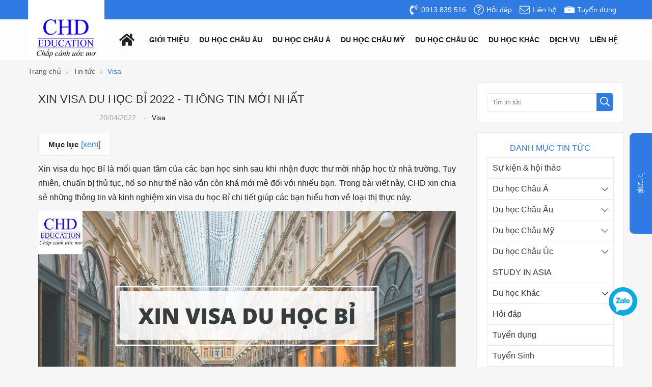

--- FILE ---
content_type: text/html; charset=UTF-8
request_url: https://duhocchd.edu.vn/visa/xin-visa-du-hoc-bi-n5359.html
body_size: 58900
content:
		<!DOCTYPE html>
		<html lang="vi" prefix="og: http://ogp.me/ns#">		
		<head id="Head1" prefix="og: http://ogp.me/ns# fb:http://ogp.me/ns/fb# article:http://ogp.me/ns/article#">
			<meta http-equiv="Content-Type" content="text/html; charset=utf-8" />
			<meta http-equiv="Cache-control" content="public">
			<title>XIN VISA DU HỌC BỈ 2022 - THÔNG TIN MỚI NHẤT - Visa</title>
			<meta name="description" content="Xin visa du học Bỉ là mối quan tâm của các bạn học sinh sau khi nhận được thư mời nhập học từ nhà trường. Tuy nhiên, chuẩn bị thủ tục, hồ sơ như thế nào vẫn còn khá mới mẻ đối với nhiều bạn. Trong bài viết này, CHD xin chia sẻ những thông tin và kinh nghi,XIN VISA DU HỌC BỈ 2022 - THÔNG TIN MỚI NHẤT" />
			<meta name="keywords" content="du học bỉ,visa du học bỉ,visa bỉ,du học chd,visa chd,chd,tư vấn du học bỉ,du học bỉ,visa du học bỉ,visa bỉ,du học chd,visa chd,chd,tư vấn du học bỉ" />
			<meta name="COPYRIGHT" content="https://delecweb.com" />
			<meta name="DEVELOPER" content="https://delecweb.com" />
			<meta name="dc.language" content="VN" />
			<meta name="dc.source" content="https://duhocchd.edu.vn/" />
			<meta name="dc.relation" content="https://duhocchd.edu.vn/" />
			<meta name="dc.title" content="XIN VISA DU HỌC BỈ 2022 - THÔNG TIN MỚI NHẤT - Visa" />
			<meta name="dc.keywords" content="du học bỉ,visa du học bỉ,visa bỉ,du học chd,visa chd,chd,tư vấn du học bỉ,du học bỉ,visa du học bỉ,visa bỉ,du học chd,visa chd,chd,tư vấn du học bỉ" />
			<meta name="dc.subject" content="XIN VISA DU HỌC BỈ 2022 - THÔNG TIN MỚI NHẤT - Visa" />
			<meta name="dc.description" content="Xin visa du học Bỉ là mối quan tâm của các bạn học sinh sau khi nhận được thư mời nhập học từ nhà trường. Tuy nhiên, chuẩn bị thủ tục, hồ sơ như thế nào vẫn còn khá mới mẻ đối với nhiều bạn. Trong bài viết này, CHD xin chia sẻ những thông tin và kinh nghi,XIN VISA DU HỌC BỈ 2022 - THÔNG TIN MỚI NHẤT" />
			<link rel="author" href="delecweb.com" />
    				<meta property="og:type" content="website" />
			    	    
			<meta property="og:site_name" content="Du học uy tín | Công ty du học CHD | Tư vấn du học miễn phí 100%">        
			<meta property="og:locale" content="vi_VN" />
			<meta property="og:title" content="XIN VISA DU HỌC BỈ 2022 - THÔNG TIN MỚI NHẤT - Visa"/>
			<meta property="og:url"  content="https://duhocchd.edu.vn/visa/xin-visa-du-hoc-bi-n5359.html" /> 
			<meta property="og:description"  content="Xin visa du học Bỉ là mối quan tâm của các bạn học sinh sau khi nhận được thư mời nhập học từ nhà trường. Tuy nhiên, chuẩn bị thủ tục, hồ sơ như thế nào vẫn còn khá mới mẻ đối với nhiều bạn. Trong bài viết này, CHD xin chia sẻ những thông tin và kinh nghi,XIN VISA DU HỌC BỈ 2022 - THÔNG TIN MỚI NHẤT" />
			<meta property="fb:pages" content="402390910382285" />
			<meta property="fb:app_id" content="402390910382285" />
			<meta property="fb:admins" content="402390910382285" />
			 <meta http-equiv="Content-Security-Policy" content="upgrade-insecure-requests">		 <meta name="google-site-verification" content="qjiA9F5d2Bz6gLiWh9WODmHKnvwDADIWz1NBnafK8rk" />
			<!-- <meta name="google-site-verification" content="4gbw65W7fbR2RawkAr9uCHqDmIvtCJDL6ertGx-cXQk" /> -->
			<!-- <meta name="google-site-verification" content="z9eqUW7IOl2RQMbWfBTmrEUekg7nj3SLoCNzpxryiWk" /> -->
			<link rel="manifest" href='https://duhocchd.edu.vn/manifest.json' />
			<!-- <meta name="theme-color" content="#ff0000" /> -->
			<!-- Google Tag Manager -->
					<!-- <meta http-equiv="Content-Security-Policy" content="upgrade-insecure-requests"> -->
		
								<link rel="canonical" href="https://duhocchd.edu.vn/visa/xin-visa-du-hoc-bi-n5359.html">
			<meta content="INDEX,FOLLOW" name="robots" />
			<meta name="googlebot" content="index,follow" />
			
		<!--<meta property="fb:admins" content="651422754875589"/>-->
		<meta property="og:title"  content="XIN VISA DU HỌC BỈ 2022 - THÔNG TIN MỚI NHẤT" />
		<meta property="og:type"   content="website" />
		<meta property="og:image"  content="https://duhocchd.edu.vn/images/news/2022/04/21/large/xin-visa-du-hoc-bi_1650509650.jpg" />

		

		<meta property="og:image:width" content="600 "/>
		<meta property="og:image:height" content="315"/>
		<link rel="amphtml" href="https://duhocchd.edu.vn/visa/xin-visa-du-hoc-bi-n5359.amp"><meta property="og:description"  content="&lt;p&gt;&lt;span style=&quot;font-size:16px&quot;&gt;Xin visa du học Bỉ l&amp;agrave; mối quan t&amp;acirc;m của c&amp;aacute;c&amp;nbsp;bạn học sinh sau khi nhận được thư mời nhập học từ nh&amp;agrave; trường. Tuy nhi&amp;ecirc;n, chuẩn bị thủ tục, hồ sơ như thế n&amp;agrave;o vẫn c&amp;ograve;n kh&amp;aacute; mới mẻ đối với nhiều bạn. Trong b&amp;agrave;i viết n&amp;agrave;y, CHD xin chia sẻ những th&amp;ocirc;ng tin v&amp;agrave; kinh nghiệm xin visa du học Bỉ chi tiết gi&amp;uacute;p c&amp;aacute;c bạn hiểu hơn về loại thị thực n&amp;agrave;y.&lt;/span&gt;&lt;/p&gt;
" />	
			<script type="application/ld+json">
			{
			    "@graph": [{
			            "@context": "http://schema.org",
			            "@type": "NewsArticle",
			            "mainEntityOfPage": {
			                "@type": "WebPage",
			                "@id": "https://duhocchd.edu.vn/visa/xin-visa-du-hoc-bi-n5359.html"
			            },
			            "headline": "Xin visa du học Bỉ l&amp;agrave; mối quan t&amp;acirc;m của c&amp;aacute;c&amp;nbsp;bạn h�",
			            "image": {
			                "@type": "ImageObject",
			                "url": "https://duhocchd.edu.vn/images/news/2022/04/21/large/xin-visa-du-hoc-bi_1650509650.jpg",
			                "height": 420,
			                "width": 800
			            },
			            "datePublished": "20/04/2022",
			            "dateModified": "21/04/2022",
			            "author": {
			                "@type": "Person",
			                "name": "Duhocchd"
			            },
			            "publisher": {
			                "@type": "Organization",
			                "name": "Duhocchd",
			                "logo": {
			                    "@type": "ImageObject",
			                    "url": "https://duhocchd.edu.vn/images/config/logo_1577072370_1581664892.png",
			                    "width": 174,
			                    "height": 50
			                }
			            },
			            "description": "�c sinh sau khi nhận được thư mời nhập học từ nh&amp;agrave; trường. Tuy nhi&amp;ecirc;n, chuẩn bị thủ tục, hồ sơ như thế n&amp;agrave;o vẫn c&amp;ograve;n kh&amp;aacute; mới mẻ đối với nhiều bạn. Trong b&amp;agrave;i viết n&amp;agrave;y, CHD xin chia sẻ những th&amp;ocirc;ng tin v&amp;agrave; kinh nghiệm xin visa du học Bỉ chi tiết gi&amp;uacute;p c&amp;aacute;c bạn hiểu hơn về loại thị thực n&amp;agrave;y.



1. C&am"
			        }, {
			            "@context": "http://schema.org",
			            "@type": "WebSite",
			            "name": "Duhocchd",
			            "url": "https://duhocchd.edu.vn"
			        },
			        {
			            "@context": "http://schema.org",
			            "@type": "Organization",
			            "url": "https://duhocchd.edu.vn/",
			            "@id": "https://duhocchd.edu.vn/#organization",
			            "name": "Du học uy tín | Công ty du học CHD | Tư vấn du học miễn phí 100%",
			            "logo": "https://duhocchd.edu.vn/images/config/logo_1577072370_1581664892.png"
			        }
			    ]
			}
			</script>

		
		
			<meta name='viewport' content='width=device-width, initial-scale=1.0, user-scalable=0' >
			<link type='image/x-icon'	href='https://duhocchd.edu.vn/favicon.ico' rel='icon' />

			<meta name="geo.placename" content="H&agrave; Nội" />
			<meta name="geo.region" content="VN-HN" />
			<meta name="geo.position" content="21;105.83" />
			<meta name="ICBM" content="21, 105.83" />
									
			<style amp-custom>:root{--main-color: #307AE3;--extra-color: #f7941e}html{color:#222222}body,div,dl,dt,dd,ul,ol,li,h1,h2,h3,h4,h5,h6,pre,code,form,legend,input,button,textarea,p,blockquote{margin:0;padding:0}body{font:14px/18px Helvetica,Arial,'DejaVu Sans','Liberation Sans',Freesans,sans-serif;margin:0;padding:0;width:100%;background:#f6f6f6;line-height:20px}.fieldset{margin:0;padding:10px}th,td{margin:0}a{color:#333;text-decoration:none;-moz-transition:all 0.2s ease-in 0;-webkit-transition:all 0.2s ease-in;-webkit-transition-delay:0;transition:all 0.2s ease-in 0}a:hover{color:var(--main-color)}strong{font-weight:700}table{border-collapse:collapse;border-spacing:0}.red,.label_error{color:red}.redborder{border:1px solid red}.bold{font-weight:bold}img{border:0;max-width:100%}address,caption,cite,code,dfn,em,th,var,optgroup{font-style:inherit;font-weight:inherit}del,ins{text-decoration:none}li{list-style:none}caption,th{text-align:left}h1,h2,h3,h4,h5,h6{font-size:100%}h1{display:block;font-size:2em;font-weight:bold}h2{display:block;font-size:1.5em;font-weight:bold}h3{display:block;font-size:1.17em;font-weight:bold}h4{display:block;font-size:1em;font-weight:bold}h5{display:block;font-size:.83em;font-weight:bold}h6{display:block;font-size:.67em;font-weight:bold}q:before,q:after{content:''}abbr,acronym{border:0;font-variant:normal}sup{vertical-align:baseline}sub{vertical-align:baseline}legend{color:#000000;font-weight:bold;padding:0 8px}figure{margin:0;text-align:center;margin-bottom:12px}.figcaption{font-style:italic}input,button,textarea,select,optgroup,option{font-family:inherit;font-size:inherit;font-style:inherit;font-weight:inherit;outline:none}input,button,textarea,select{*font-size:100%}table{font:100%;border-collapse:collapse}pre,code,kbd,samp,tt{font-family:monospace;*font-size:108%;line-height:100%}select{margin:0;-webkit-box-sizing:border-box;-moz-box-sizing:border-box;-webkit-appearance:none;-moz-appearance:none;background-image:linear-gradient(45deg, transparent 50%, #333 50%),linear-gradient(135deg, #333 50%, transparent 50%),linear-gradient(to right, #fff, #fff);background-position:calc(100% - 20px) calc(1em + 2px),calc(100% - 15px) calc(1em + 2px),100% 0;background-size:5px 5px, 5px 5px, 2.5em 2.5em;background-repeat:no-repeat}select:focus{background-image:linear-gradient(45deg, #fff 50%, transparent 50%),linear-gradient(135deg, transparent 50%, #fff 50%),linear-gradient(to right, gray, gray);background-position:calc(100% - 15px) 1em,calc(100% - 20px) 1em,100% 0;background-size:5px 5px, 5px 5px, 2.5em 2.5em;background-repeat:no-repeat;border-color:grey;outline:0}.pos_r{position:relative !important}.pos_a{position:absolute !important}.fl_wr{display:flex;flex-wrap:wrap}.clear,.clearfix{clear:both}.cls::after{content:'';display:block;clear:both}.hidden,.hide,.hiden{display:none}.pagination{text-align:center;margin-top:20px}.pagination .current{background:none repeat scroll 0 0 var(--main-color);color:#FFFFFF;border:1px solid var(--main-color);display:inline-block;font-size:14px;margin-left:6px;padding:6px 12px;box-sizing:border-box}.pagination a,.pagination b{background:none repeat scroll 0 0 #ffffff;color:#4C4C4C;display:inline-block;font-size:13px;margin-left:6px;padding:6px 12px;text-decoration:none;border:1px solid #eee;box-sizing:border-box}.pagination a:hover,.pagination b:hover{background:none repeat scroll 0 0 var(--main-color);color:#FFFFFF;-webkit-transition:0.15s ease-in-out all;transition:0.15s ease-in-out all}.next-page{padding:6px 13px 6px !important}.pre-page{padding:6px 13px 6px !important}.next-page:hover{-webkit-transition:0.15s ease-in-out all;transition:0.15s ease-in-out all}.pre-page:hover{-webkit-transition:0.15s ease-in-out all;transition:0.15s ease-in-out all}.right-col .title_block{text-transform:uppercase;font-size:16px;color:var(--main-color);margin:0px 0px 8px;text-align:center}.right-col .block{background:#fff;box-sizing:border-box;padding:20px}.page_title{border-bottom:2px solid #EEE;color:#0E5FA3;margin-bottom:20px !important;text-transform:none;padding-bottom:4px}.page_title span{color:var(--main-color);border-bottom:2px solid var(--main-color);font-size:17px;font-weight:normal;padding-bottom:4px;margin-bottom:0px;text-transform:uppercase}.page_title h1{font-weight:normal}.fr{float:right}.fl{float:left}.benmarch{display:none}.hide{display:none}.submit_bt,.reset_bt{padding:5px 14px;border-radius:4px;font-size:15px;cursor:pointer}.submit_bt{border:1px solid var(--main-color);background:var(--main-color);color:#FFF}.submit_bt:hover{border:1px solid #C90008;background:#C90008}.reset_bt{border:1px solid #b3b1b1;background:#f9f9f9;color:#000}.reset_bt:hover{border:1px solid #b3b1b1;background:#cecdcd}.redborder{border-color:#ED1C24 !important}.scroll-bar::-webkit-scrollbar-track{border-radius:15px;background-color:var(--main-color)}.scroll-bar::-webkit-scrollbar{width:5px;background-color:var(--main-color);border-radius:15px}.scroll-bar::-webkit-scrollbar-thumb{border-radius:15px;background:var(--main-color);border:1px solid #EBEBEB}.right-col{width:290px;float:right;position:relative}.main-area-2col-right{width:-webkit-calc(100% - 290px);width:-moz-calc(100% - 290px);width:calc(100% - 290px);float:left;padding-right:20px;box-sizing:border-box}.container{width:1170px;max-width:100%;margin:0 auto}.lazy,.owl-lazy{display:none}.header_wrapper_wrap{position:relative}.header_wrapper{background:var(--main-color);width:100%;z-index:100;transition:all 0.5s cubic-bezier(0.55, 0, 0.1, 1);padding:7px 0px}.header#header_inner .header_item{float:right;margin-right:15px;line-height:24px}.header#header_inner .header_item .icon{position:absolute;top:50%;left:0;transform:translateY(-50%);display:grid}.header#header_inner .header_item .icon svg{width:20px;height:20px}.header#header_inner .header_item span{padding-left:25px}.header#header_inner .header_item a{display:flex;flex-wrap:wrap;color:#fff;position:relative}.dcjq-mega-menu{width:calc(100% - 160px);float:right}@media all and (max-width: 1024px){.dcjq-mega-menu{width:auto;float:none;position:static}}.over_h{overflow:hidden}.button_open{display:none;position:absolute;top:50%;right:10px;transform:translateY(-50%);width:30px;height:20px}.button_open .line{width:100%;height:2px;background-color:var(--main-color);transition:all 0.3s ease}.button_open .line:not(:last-child){margin-bottom:7px}.button_open .line.ani_line1{opacity:0;transform:rotate(-90deg) translate(-50%, 15px)}.button_open .line.ani_line2{transform:rotate(225deg);float:left}.button_open .line.ani_line3{transform:rotate(-225deg)}@media all and (max-width: 1024px){.button_open{display:block}}.logo{width:150px;height:100%;float:left;position:relative;text-align:center;padding-bottom:5px}.logo h1{position:relative;z-index:4}.logo a{display:grid;color:#fff;position:relative;z-index:4}.logo a img{margin:0px auto}.logo:before{content:'';position:absolute;width:100%;height:200px;left:0;bottom:0;background-color:#fff;z-index:3}@media all and (max-width: 1024px){.logo:before{display:none}}@media all and (max-width: 1024px){.logo{width:auto;margin-top:3px}.logo img{width:80%}.logo:before{display:none}.logo:after{display:none}}@media all and (max-width: 500px){.logo img{width:70px;margin:0px}}#share-top{margin-top:8px;position:relative;display:inline-block;float:right}#share-top:before{height:64px;width:1px;background:#ffffff5c;position:absolute;left:-21px;top:-15px;content:" "}@media all and (max-width: 1170px){#share-top:before{display:none}}@media all and (max-width: 1140px){#share-top{display:none}}#hotline{float:left;margin-left:68px;width:14%;position:relative;padding-left:37px;margin-top:8px;box-sizing:border-box;color:#fff}#hotline svg{position:absolute;left:0px;top:2px}#hotline a{font-size:18px;font-weight:bold;color:#fff;letter-spacing:1.2px}@media all and (max-width: 1140px){#hotline{display:none}}.regions_search{padding-top:5px;float:left;width:46%;margin-left:65px;border-radius:5px}@media screen and (max-width: 900px){.regions_search{width:69%}}.regions_search .block_regions{width:125px;float:left}.regions_search select{border:none;height:40px;box-sizing:border-box;background:#EEE;border-radius:4px 0 0 4px;font-size:13px;display:inline-block;font:inherit;padding:10px;width:125px;margin:0;-webkit-box-sizing:border-box;-moz-box-sizing:border-box;-webkit-appearance:none;-moz-appearance:none;background-image:linear-gradient(45deg, transparent 50%, #333 50%),linear-gradient(135deg, #333 50%, transparent 50%),linear-gradient(to right, #eee, #eee);background-position:calc(100% - 19px) calc(1em + 2px),calc(100% - 15px) calc(1em + 2px),100% 0;background-size:5px 5px, 5px 5px, 2.5em 2.5em;background-repeat:no-repeat}.regions_search_mb{float:right;width:200px;margin-top:6px}.regions_search_mb select{border:none;height:40px;box-sizing:border-box;background:#EEE;border-radius:4px;padding:0 5px;float:right;margin-right:5px}.header .logo{display:inline-block;float:left}.address_header,.header .hotline{margin-top:31px}.address_header_head,.header .hotline{position:relative;padding-left:41px}.header .hotline>li:first-child{font-weight:bold;text-transform:uppercase;font-size:15px;color:#5D5A5C}.address_header label{font-weight:bold;text-transform:uppercase;font-size:14px;color:#5D5A5C;margin-top:10px}.address_header:hover label{color:#000}.address_header_head::before,.header .hotline::before{position:absolute;content:' ';width:33px;height:31px;top:4px;left:0px}.support_phone li{margin-bottom:10px;border-bottom:1px solid #f9f9f9;padding-bottom:10px;position:relative;padding-left:39px}.support_phone li::before{position:absolute;background:url('data:image/svg+xml;utf8,<svg xmlns="http://www.w3.org/2000/svg" xmlns:xlink="http://www.w3.org/1999/xlink" height="24" width="24" fill="dodgerblue" version="1.1" x="0px" y="0px" viewBox="0 0 100 100" enable-background="new 0 0 100 100" xml:space="preserve"><path d="M78.014,20.385c8.463,8.75,12.51,18.127,12.84,29.081c0.076,2.519-1.453,4.183-3.876,4.312  c-2.557,0.136-4.293-1.441-4.356-4.012c-0.134-5.394-1.357-10.521-4.033-15.211C72.491,23.871,63.191,18.302,50.95,17.603  c-1.358-0.077-2.631-0.218-3.586-1.305c-1.223-1.391-1.33-2.991-0.672-4.62c0.664-1.642,2.01-2.382,3.759-2.352  c7.969,0.135,15.321,2.353,21.955,6.761C74.697,17.61,76.787,19.437,78.014,20.385z M50.11,24.674  c-0.732-0.01-1.53,0.134-2.189,0.44c-1.704,0.79-2.505,2.791-2.048,4.786c0.402,1.758,1.954,2.972,3.906,2.996  c4.562,0.056,8.597,1.499,11.951,4.624c3.688,3.434,5.41,7.741,5.588,12.751c0.032,0.891,0.367,1.904,0.891,2.618  c1.094,1.49,3.037,1.864,4.821,1.184c1.577-0.601,2.506-2.014,2.492-3.886c-0.051-6.981-2.592-12.943-7.5-18.08  C63.098,27.364,57.118,24.773,50.11,24.674z M73.486,87.206c1.689-1.888,3.575-3.599,5.361-5.401  c2.643-2.667,2.664-5.902,0.036-8.55c-3.134-3.157-6.28-6.302-9.44-9.433c-2.586-2.562-5.819-2.556-8.393-0.005  c-1.966,1.948-3.936,3.893-5.86,5.882c-0.133,0.137-0.261,0.247-0.389,0.328l-1.346,1.346c-0.375,0.239-0.748,0.236-1.236-0.029  c0.73-0.689-2.619-1.246-3.839-2.012c-5.695-3.575-10.471-8.183-14.694-13.374c-2.101-2.582-3.968-5.329-5.259-8.431  c-0.215-0.517-0.221-0.888,0.067-1.281l1.346-1.346c0.064-0.087,0.137-0.175,0.231-0.265c0.59-0.569,1.175-1.143,1.757-1.72  c1.361-1.348,2.706-2.711,4.057-4.069c2.69-2.703,2.684-5.88-0.015-8.604c-1.531-1.544-3.074-3.077-4.612-4.614  c-1.585-1.584-3.157-3.181-4.756-4.75c-2.59-2.543-5.824-2.548-8.408-0.007c-1.973,1.941-3.882,3.948-5.886,5.856  c-1.866,1.777-2.817,3.931-3.007,6.463c-0.307,4.104,0.699,7.983,2.106,11.77c2.909,7.832,7.333,14.766,12.686,21.137  c7.239,8.617,15.894,15.436,26.017,20.355c4.554,2.213,9.283,3.915,14.409,4.196C67.944,90.844,71.028,89.954,73.486,87.206z"/></svg>');background-repeat:no-repeat;content:' ';width:33px;height:33px;top:1px;left:0px;border:1px solid #ddd;border-radius:50%;box-sizing:border-box;background-position:center}.support_phone li:last-child{margin-bottom:0px;border-bottom:none;padding-bottom:10px}.address_header_head::before{background-position:-133px 1px}.header .hotline::before{background-position:-35px 1px}.header .more_info{color:#999999;font-size:12px;margin-top:0px;position:relative;padding-right:23px}.header .more_info::before{position:absolute;content:' ';width:10px;height:10px;top:3px;right:0px;background-position:-45px -70px;background-repeat:no-repeat;z-index:100;background-color:#FFF}.header .hotline{margin-right:30px}.sb-toggle-left{float:right;padding:4px 2px 0 9px;cursor:pointer;margin-top:10px;margin-right:11px;cursor:pointer;display:none}@media only screen and (max-width: 600px){.sb-toggle-left{padding:0px}}.navicon-line{width:24px;height:4px;border-radius:1px;margin-bottom:4px;background-color:#FFF}.modal-menu-full-screen{width:100%;height:100%;position:fixed;top:0;bottom:0;left:0;display:none}.text-compare{margin-top:4px;text-align:right}.text-compare a{color:#999999;display:block;font-size:12px}.slideshow_countdown,.pos1,.pos2{margin-top:15px}.pos1{overflow:hidden;position:relative;height:67px;background:url(https://duhocchd.edu.vn/templates/chd/images/bn_pos1.png);background-size:cover}.pos1:after{content:'';position:absolute;pointer-events:none;top:-0%;left:0%;width:100%;height:100%;opacity:1;background:linear-gradient(to right, rgba(200,200,200,0) 0%, rgba(200,200,200,0.13) 0%, rgba(255,255,255,0.2) 92%, rgba(200,200,200,0) 100%);animation:.5s ease-in-out 2s normal none infinite running fade-bg1111}.pos1 .banner_item{display:grid}.pos1 .text-left{width:40%;position:relative;content:'';height:67px;float:left}.pos1 .text-left span{animation:4s ease-in-out 0s normal none infinite running chang-rotage-anim-a2;top:41%;right:0px;-webkit-transform:translate(0px, -50%);-moz-transform:translate(0px, -50%);-ms-transform:translate(0px, -50%);-o-transform:translate(0px, -50%);transform:translate(0px, -50%);font-size:40px;text-transform:uppercase;font-weight:bold;font-style:italic;position:absolute;color:var(--main-color)}@media only screen and (max-width: 620px){.pos1 .text-left{width:30%}.pos1 .text-left span{font-size:21px}}@media only screen and (max-width: 360px){.pos1 .text-left{width:24%}.pos1 .text-left span{font-size:16px}}@media only screen and (max-width: 345px){.pos1 .text-left span{font-size:30px;line-height:25px;top:18%}}.pos1 .text-right{width:57%;float:right;content:'';position:relative;height:67px}.pos1 .text-right .tex1,.pos1 .text-right .tex2{overflow:hidden;width:100%;font-size:19px;font-weight:bold;line-height:22px;color:#fff;position:absolute;text-transform:uppercase;font-style:italic;text-shadow:2px 0 5px #ff0000, -2px 0 5px #ff0000, 0 2px 5px #ff0000, 0 -2px 5px #ff0000, 1px 1px #ff0000, -1px -1px 0 #ff0000, 1px -1px 0 #ff0000, -1px 1px 0 #ff0000}.pos1 .text-right .tex1{left:0px;top:12%;animation:type 8s steps(17) infinite;white-space:nowrap;padding:5px 4px;box-sizing:border-box}.pos1 .text-right .tex2{left:17%;top:48%;animation:type2 8s steps(18) infinite;white-space:nowrap;padding:5px 4px;box-sizing:border-box}@media only screen and (max-width: 620px){.pos1 .text-right{width:calc(70% - 30px)}.pos1 .text-right .tex1,.pos1 .text-right .tex2{font-size:13px}}@media only screen and (max-width: 375px){.pos1 .text-right{width:calc(76% - 30px)}.pos1 .text-right .tex1,.pos1 .text-right .tex2{font-size:12px}}@keyframes fade-bg1112{0%{transform:scale(1, 1)}50%{transform:scale(0.75, 0.85)}51%{transform:scale(0.75, 0.85)}100%{transform:scale(1, 1)}}@keyframes fade-bg1111{0%{transform:translate(0px);opacity:0.5}100%{transform:translate(-100%);opacity:1}}@keyframes spin2{0%{transform:rotate(0deg)}20%{transform:rotate(0deg)}30%{transform:rotate(2deg)}50%{transform:rotate(0deg)}70%{transform:rotate(-2deg)}100%{transform:rotate(0deg)}}@keyframes type{0%{width:0}40%{width:100%}90%{width:100%}100%{width:0}}@keyframes type2{0%{width:0}80%{width:100%}90%{width:100%}100%{width:0}}.pos2{padding:22px 15px 15px 15px;background:#fff;box-sizing:border-box;border:1px solid var(--border-color)}.pos2 .block_title{margin-bottom:10px}.slideshow_countdown .slideshow{width:67%;float:left;position:relative}.slideshow_countdown>.countdown{width:calc(33% - 15px)}.slideshow_countdown>.countdown .block{margin-top:15px}.slideshow_countdown>.countdown .block:first-child{margin-top:0px}.footer_bottom{background-color:#333333;line-height:50px}.footer_bottom .bl_share{position:absolute;left:0;top:50%;transform:translateY(-50%)}.footer_bottom .info_bottom{text-align:center;color:#fff}.footer_bottom .web_developer{position:absolute;right:0;top:50%;transform:translateY(-50%)}.footer_bottom .web_developer a{color:#fff}@media all and (max-width: 500px){.footer_bottom .web_developer{width:100%;text-align:center;position:static;transform:translate(0)}}@media all and (max-width: 600px){.footer_bottom .bl_share{top:auto;transform:translateY(0);bottom:calc(100% + 5px);left:10px}}.home_pos{margin-top:24px;overflow:hidden}@media only screen and (max-width: 768px){.home_pos_0{margin-top:4px !important}}.block_banner_3_colunm{margin-left:-15px;margin-right:-15px}.block_banner_3_colunm .banner_item{display:block;float:left;width:33.333%;box-sizing:border-box;padding:0 15px;overflow:hidden}.block_banner_3_colunm .banner_item img{transition:all 0.3s ease 0s;-webkit-transition:all 0.3s ease 0s}@media only screen and (min-width: 768px){.pos_mixed{margin-top:15px}}.pos_mixed_left{float:left;width:57.365%}.pos_mixed_right{float:right;width:40.24%}.pos_mixed .block_title{background:#FBFBFB;border:1px solid #ECECEC;line-height:48px;margin-bottom:12px}.pos_mixed .block_title span{margin-left:31px;text-transform:uppercase;font-size:17px;font-weight:normal;margin-top:10px}.pos_mixed .block_content{border:1px solid #E7E7E7;padding:15px}.main_wrapper .left-col .block,.main_wrapper .right-col .block{margin-bottom:20px;border:1px solid #EBEBEB}.right-col .block_title,.left-col .block_title{color:var(--main-color);cursor:pointer;font-size:16px;border-bottom:1px #F5F5F5 solid;text-transform:uppercase;padding:10px 20px;font-weight:500;text-align:center}.block_title{font-size:30px;color:#333;font-weight:bold;position:relative;padding-bottom:20px;margin-bottom:30px;text-align:center}.block_title a{color:#333;font-weight:bold}.block_title:after{content:'';position:absolute;width:100%;height:20px;left:0;top:100%;background-image:url("https://duhocchd.edu.vn/templates/chd/images/after_title.png");background-repeat:no-repeat;background-size:contain}@media all and (max-width: 1024px){.block_title{font-size:24px;padding-bottom:10px}}@media all and (max-width: 750px){.block_title{margin-bottom:25px}}@media all and (max-width: 500px){.block_title{margin-bottom:15px;font-size:18px}}.bg_white{background:#fff}.bl_newslist{background-image:url("https://duhocchd.edu.vn/templates/chd/images/bgr_news.png");background-repeat:no-repeat}.bl_strengths{padding:63px 0px 62px;overflow:hidden;position:relative}.bl_strengths .block_title{color:#fff}@media all and (max-width: 1024px){.bl_strengths{padding:20px 0px}}@media all and (max-width: 750px){.bl_strengths{padding:15px 0px 0px}}.bl_testimonial{padding:67px 0px 19px;overflow:hidden}.bl_testimonial .block_title{padding-bottom:30px;margin-bottom:51px}@media all and (max-width: 1024px){.bl_testimonial{padding:20px 0px}.bl_testimonial .block_title{padding-bottom:15px;margin-bottom:40px}}@media all and (max-width: 500px){.bl_testimonial .block_title{margin-bottom:20px}}.bl_contents_cat{padding:57px 0px 0px}.bl_contents_cat .block_title{padding-bottom:27px;margin-bottom:39px}@media all and (max-width: 1024px){.bl_contents_cat{padding:20px 0px 0px}.bl_contents_cat .block_title{padding-bottom:10px;margin-bottom:30px}}.bl_services{background-color:#fff;padding:45px 0px 21px}.bl_services .block_title{margin-bottom:36px}@media all and (max-width: 1024px){.bl_services{padding:20px 0px}}@media all and (max-width: 768px){.bl_services{margin-bottom:0px}.bl_services .block_title{margin-bottom:15px}}.btn_open{display:none;position:absolute;bottom:calc(100% + 15px);right:55px;padding:5px;z-index:999}.btn_open svg{width:23px;height:23px;color:var(--main-color)}@media all and (max-width: 767px){.btn_open{display:grid}}@media all and (max-width: 500px){.btn_open{bottom:calc(100% + 10px)}}.bl_search{position:absolute;left:50%;bottom:65px;transform:translateX(-50%);z-index:2;width:1000px;outline:none;background-color:#ffffff4f;border:20px solid #ffffff00;border-width:18px;border-radius:8px}@media all and (max-width: 1024px){.bl_search{bottom:calc(100% + 10px);left:130px;transform:translateY(0);width:calc(100% - 200px);border:1px solid #eaeaea;overflow:hidden;z-index:999}}@media all and (max-width: 767px){.bl_search{width:100%;left:0;display:none;bottom:auto;top:0;border-radius:0px;border:0px;border-top:1px solid #ccc}}.map_country{background-color:#fff;padding:61px 0px 23px}.map_country .block_title{padding-bottom:27px;margin-bottom:47px}@media all and (max-width: 1024px){.map_country{padding:20px 0px}.map_country .block_title{padding-bottom:20px;margin-bottom:40px}}@media all and (max-width: 500px){.map_country{overflow:hidden;padding:15px 0px}.map_country .block_title{padding-bottom:15px;margin-bottom:20px}}.video_albums{background-color:#fff;padding:55px 0px 47px}.video_albums .bl_videos{width:calc(50% - 15px);float:left;margin-right:30px}.video_albums .bl_albums{width:calc(50% - 15px);float:right}@media all and (max-width: 1024px){.video_albums{padding:0px 0px 20px}}@media all and (max-width: 500px){.video_albums{padding:0px 0px 10px}.video_albums .bl_videos{width:100%;float:none;margin-right:0px;padding-bottom:20px;border-bottom:1px dashed #ccc}.video_albums .bl_albums{width:100%;float:none}}.pos_footer{margin-top:25px;overflow:hidden}@media all and (max-width: 600px){.pos_footer{margin-top:0}}.pos_footer .container{background:#fff;padding:0 16px;box-sizing:border-box;padding-top:1px}.pos_footer .block_title{padding:15px 0;border-bottom:1px solid #eee;margin-bottom:30px;position:relative}@media all and (max-width: 600px){.pos_footer .block_title{margin-bottom:15px}}.pos_footer .block_title:after{content:"";width:24px;height:3px;background:var(--main-color);position:absolute;bottom:0px;left:0px}.pos_footer .block{margin-top:25px}@media all and (max-width: 600px){.pos_footer .block{margin-top:0}}.pos8{margin-top:40px;background:var(--main-color);padding:40px 0}@media all and (max-width: 600px){.pos8{margin-top:20px;padding:20px 0}}.pos8 .block_title{float:left;background:no-repeat;color:#fff;text-transform:none;padding:0;line-height:40px}.share{float:left;width:25%}@media all and (max-width: 600px){.share{width:100%}}footer{background-image:url("https://duhocchd.edu.vn/templates/chd/images/bgr_footer.jpg");background-repeat:no-repeat;background-size:cover;color:#252525;font-size:13px;margin-top:20px}footer .address_regions a{color:#252525}footer .menu_footer{width:20%;box-sizing:border-box;padding:0 20px 0 0px;float:left;padding-left:20px;position:relative}footer .regions #regions_footer{height:34px;background:#f3f3f3;border:none;border-radius:4px;padding-left:10px;box-sizing:border-box}footer{color:#fff;padding:25px 0px 0px}footer .footer_top{padding:0px 0px 25px}footer .footer_l{width:calc(50% - 160px);float:left;padding-right:20px;box-sizing:border-box}@media only screen and (max-width: 800px){footer .footer_l{width:100%;float:none;padding-right:0px;margin-bottom:15px}}footer .footer_l h3{font-size:18px;text-transform:uppercase;font-weight:normal;margin-bottom:13px;line-height:20px}@media only screen and (max-width: 700px){footer .footer_l h3{font-size:14px}}footer .footer_l .ct_footer_info{line-height:28px}footer .footer_l .ct_footer_info p:nth-child(4){margin-top:15px}footer .footer_center{width:calc(50% - 160px);float:left}@media only screen and (max-width: 800px){footer .footer_center{width:100%;float:none;margin-bottom:15px}}footer .footer_r{width:300px;float:right}.footer_im{padding:20px 0 17px;margin-top:14px;border-top:1px dashed #cecece;border-bottom:1px dashed #cecece}@media all and (max-width: 800px){.footer_im{margin-top:0px}}.footer_im .dtb{display:inline-block;margin-left:25%;margin-top:-10px;margin-bottom:-32px;float:left}@media all and (max-width: 800px){.footer_im .dtb{margin-left:20px}}@media all and (max-width: 600px){.footer_im .dtb{margin-left:0;margin-top:0}}.footer_im .copyright{float:right;line-height:40px;color:#848484}.footer_im .copyright span{color:#222}footer .regions{width:35%;padding-left:50px;box-sizing:border-box;position:relative}@media all and (max-width: 800px){footer .regions{width:30%;padding-right:10px;box-sizing:border-box}}@media all and (max-width: 600px){footer .regions{width:50%;padding-left:0}}footer .info{width:20%;float:left;box-sizing:border-box}@media all and (max-width: 800px){footer .info{padding-left:50px;width:30%;padding-right:10px;box-sizing:border-box}}@media all and (max-width: 600px){footer .info{width:50%;padding-left:20px;padding-right:0px}}footer .info h3{text-transform:uppercase;margin-bottom:20px;font-weight:bold;font-size:15px}@media all and (max-width: 600px){footer .info h3{margin-bottom:15px}}footer .info p{line-height:18px;margin-bottom:12px}@media all and (max-width: 600px){footer .info p{line-height:15px;margin-bottom:10px}}.region_name{text-transform:uppercase;margin-top:15px;text-decoration:underline}.footer_title{text-transform:uppercase;margin-bottom:20px;font-weight:bold;font-size:15px;color:#222}@media all and (max-width: 600px){.footer_title{margin-bottom:15px}}.address_regions ul{margin-top:12px;color:#252525;position:relative}.address_regions ul li{position:relative;padding-left:20px}.address_regions ul li svg{width:15px;height:15px;position:absolute;left:0;fill:var(--main-color)}@media all and (max-width: 600px){.address_regions ul{margin-top:5px}}.address_regions ul:before{width:9px;height:20px;display:inline-block;margin-right:10px;background:url('data:image/svg+xml;utf8,<svg aria-hidden="true" data-prefix="fas" data-icon="map-marker-alt" role="img" xmlns="http://www.w3.org/2000/svg" viewBox="0 0 384 512" class="svg-inline--fa fa-map-marker-alt fa-w-12"><path fill="white" d="M172.268 501.67C26.97 291.031 0 269.413 0 192 0 85.961 85.961 0 192 0s192 85.961 192 192c0 77.413-26.97 99.031-172.268 309.67-9.535 13.774-29.93 13.773-39.464 0zM192 272c44.183 0 80-35.817 80-80s-35.817-80-80-80-80 35.817-80 80 35.817 80 80 80z" class=""></path></svg>');background-repeat:no-repeat;position:absolute;top:2px;left:0px}.address_regions ul li:nth-child(1) i{width:9px;height:20px;display:inline-block;margin-right:10px;background:url('data:image/svg+xml;utf8,<svg aria-hidden="true" data-prefix="fas" data-icon="map-marker-alt" role="img" xmlns="http://www.w3.org/2000/svg" viewBox="0 0 384 512" class="svg-inline--fa fa-map-marker-alt fa-w-12"><path fill="white" d="M172.268 501.67C26.97 291.031 0 269.413 0 192 0 85.961 85.961 0 192 0s192 85.961 192 192c0 77.413-26.97 99.031-172.268 309.67-9.535 13.774-29.93 13.773-39.464 0zM192 272c44.183 0 80-35.817 80-80s-35.817-80-80-80-80 35.817-80 80 35.817 80 80 80z" class=""></path></svg>');background-repeat:no-repeat;position:absolute;top:4px;left:0}.address_regions ul li:nth-child(2){color:#CCCCCC}.address_regions ul li:nth-child(2) a{color:#CCCCCC}.address_regions>span{margin-right:10px}.share_fast i{width:34px;height:34px;display:inline-flex}.share_fast a{display:inline-flex;margin-right:16px;margin-right:9px;display:block;width:35px;height:35px;background:#3c3c3d;border-radius:50%;padding:6px;box-sizing:border-box;color:#FFF;text-align:center;-moz-transition:all 0.2s ease-in 0;-webkit-transition:all 0.2s ease-in;-webkit-transition-delay:0;transition:all 0.2s ease-in 0;float:left}.share_fast a:hover{background:#5f5f60}.banner_top{text-align:center;background:var(--main-color);position:relative}.banner_top img{margin-bottom:-4px}.banner_top .close_banner_top{position:absolute;right:30px;top:50%;cursor:pointer;transform:translate(0, -50%)}.banner_top .close_banner_top svg{fill:#ccc;width:20px;height:20px}.banner_top .close_banner_top svg:hover{fill:red}.banner-off{display:none}.resgi_popup{position:fixed;z-index:9999;right:-78px;bottom:50%;transform:translateY(50%) rotate(90deg);padding:12px;background-color:var(--main-color);color:#fff;font-size:16px;cursor:pointer;border-radius:0px 0px 10px 10px;white-space:nowrap;border:1px solid #fff}.resgi_popup .popup_ani{animation:popup 2s running ease-in-out 5s}@media all and (max-width: 500px){.resgi_popup{padding:5px 12px;font-size:14px}}@keyframes popup{0%{transform:rotateY(0)}100%{transform:rotateY(1080deg)}}#cfacebook a.chat_fb_openned:before{content:'x';position:absolute;right:10px;color:#fff}.home_pos_2{margin:0 -15px;margin-top:16px}@media all and (max-width: 1200px){.home_pos_2{margin:0 -10px;margin-top:16px}}.home_pos_2 .item{width:calc(50% - 30px);margin:0 15px;float:left}@media all and (max-width: 1200px){.home_pos_2 .item{width:calc(50% - 20px);margin:0 10px}}@media all and (max-width: 600px){.home_pos_2 .item{width:calc(100% - 20px)}}.home_pos_2 .item img{width:100%}.top1{background-image:url("https://duhocchd.edu.vn/templates/chd/images/bg_top1.jpg");background-size:100% 100%;padding:35px 0 15px 35px}.number1{color:#fff}.number1 .stt1{display:inline-block;font-size:60px;font-weight:bold;line-height:60px;transform:scale(0.9, 1);text-shadow:2px 2px #868686cc}@media all and (max-width: 600px){.number1 .stt1{font-size:40px}}.number1 font{font-size:45px;display:inline-block;font-weight:bold;line-height:60px;margin:0 3px;width:65px;position:relative;height:30px}@media all and (max-width: 600px){.number1 font{width:45px}}.number1 font:after{content:'';height:90px;background-image:url("https://duhocchd.edu.vn/templates/chd/images/bg1.png");width:65px;position:absolute;top:-30px;left:0px;animation:4s ease-in-out 0s normal none infinite running chang-rotage-anim-2-bh}@media all and (max-width: 600px){.number1 font:after{background-size:100% 100%;top:-8px;height:55px;width:40px}}.number1 .stt2{display:inline-block;font-size:22px;text-transform:uppercase;line-height:25px;transform:scale(0.85, 1);text-shadow:2px 2px #868686cc}@media all and (max-width: 600px){.number1 .stt2{font-size:16px}}.countdown .number1{color:#fff}@media all and (max-width: 800px){.countdown .number1{display:none}}.bot1{margin-top:16px;background-image:url("https://duhocchd.edu.vn/templates/chd/images/bgkm.jpg");background-size:100% 100%;padding:25px 15px 5px 15px;text-align:center}@media all and (max-width: 1250px){.bot1{margin-top:0px}}@media all and (max-width: 800px){.bot1{margin-top:5px}}@media all and (max-width: 600px){.bot1{margin-top:0}}.bot1 span{display:inline-block;transform:skew(-10deg) scale(0.85, 1);color:#fff;font-weight:bold;font-size:22px;padding:12px 15px;background:#363435;margin-bottom:12px;border-radius:4px;margin-left:-35px}.bot1 .stt1{text-transform:uppercase;position:relative}.bot1 .stt1:after{content:'';background:#cf0000;position:absolute;width:80px;height:20px;top:-20px;z-index:-65;-webkit-clip-path:polygon(100% 0, 0% 100%, 100% 100%);clip-path:polygon(100% 0, 0% 100%, 100% 100%);left:00px}.bot1 .stt2{background:#cf0000;margin-left:5px;text-transform:uppercase;position:relative}.bot1 .stt2:after{content:'';background:#d1d1d1;position:absolute;width:140px;height:12px;top:-12px;z-index:-65;-webkit-clip-path:polygon(25% 0%, 100% 0%, 75% 100%, 0% 100%);clip-path:polygon(25% 0%, 100% 0%, 75% 100%, 0% 100%);left:00px}.bot1 .stt3{background:#cf0000;transform:skew(0deg) scale(0.95, 1);border-radius:unset;font-size:22px;padding:5px 15px;margin-left:10px;margin-bottom:6px}@media all and (max-width: 600px){.bot1 .stt3{margin-left:0}}.bot1 .stt3 font{transform:skew(0deg) scale(0.85, 1);font-weight:normal;display:inline-block;margin-right:10px;text-transform:uppercase}@media all and (min-width: 800px){.banner-home-top .number1 font:after{animation:unset}}.time-dow-event .time{display:inline-block;margin:3px;background:#f3f1f2;padding:3px 0px;width:56px}@media all and (max-width: 1200px){.time-dow-event .time{width:50px}}.time-dow-event .time_1{font-weight:bold}.footer_l{width:25%}@media all and (max-width: 1000px){.footer_l{width:100%}}.footer_r_w{width:25%}.footer_r_w .block_title{padding:0;text-transform:uppercase;margin-bottom:30px;font-weight:bold;font-size:15px;color:#222;background:none}footer .tags{margin-top:19px}footer .tags,footer .tags a{color:#545454;font-size:13px}.footer2{background:#1b1b1b;color:#CCC;padding:8px 0;text-align:center;border-top:1px solid #7d7d7d}#menu-fixed-bar{z-index:999;position:absolute;width:100%;left:0;top:100%;background-color:#ffffffbf}@media all and (max-width: 1024px){#menu-fixed-bar{position:inherit}}.m-menu-fix#menu-fixed-bar{position:fixed}#fixed-bar{position:fixed;height:45px;z-index:999;bottom:26% !important}#fixed-bar>div{float:left;max-width:22%;cursor:pointer;text-align:center;text-transform:uppercase;font-size:11px;width:35px}#fixed-bar>div .wrap_icon{margin-top:5px;margin-bottom:3px}#fixed-bar>div .wrap_icon i{padding:5px 15px}#fixed-bar .buy_now_bt .wrap_icon i{background-position:0px -351px}#fixed-bar .call .wrap_icon i{background-position:-34px -351px}#fixed-bar #bar-inner .wrap_icon i{background-position:-64px -351px}.certified_bct{background-position:0px -92px;content:' ';height:36px;display:block;margin-top:11px;padding-top:12px;width:131px}.suntory-alo-phone{background-color:transparent;cursor:pointer;height:120px;position:fixed;transition:visibility 0.5s ease 0s;width:120px;z-index:200000 !important;display:none;left:0px;bottom:-25px}.suntory-alo-ph-circle{animation:1.2s ease-in-out 0s normal none infinite running suntory-alo-circle-anim;background-color:transparent;border:2px solid rgba(30,30,30,0.4);border-radius:100%;height:100px;left:0px;opacity:0.1;position:absolute;top:0px;transform-origin:50% 50% 0;transition:all 0.5s ease 0s;width:100px}.suntory-alo-phone.suntory-alo-green .suntory-alo-ph-circle{border-color:#ff0000b0;opacity:1}.suntory-alo-ph-circle-fill{animation:2.3s ease-in-out 0s normal none infinite running suntory-alo-circle-fill-anim;border:2px solid transparent;border-radius:100%;height:70px;left:15px;position:absolute;top:15px;transform-origin:50% 50% 0;transition:all 0.5s ease 0s;width:70px}.suntory-alo-phone.suntory-alo-green .suntory-alo-ph-circle-fill{background-color:rgba(255,0,0,0.74)}.suntory-alo-ph-img-circle{border:2px solid transparent;border-radius:100%;height:50px;left:25px;position:absolute;top:25px;transform-origin:50% 50% 0;width:50px}.suntory-alo-phone.suntory-alo-green .suntory-alo-ph-img-circle{background-color:rgba(255,0,0,0.56)}.suntory-alo-ph-img-circle svg{position:absolute;top:13px;left:13px}.description a{color:#00A7F4}.description a:hover{color:#057bb1}@keyframes suntory-alo-circle-anim{0%{opacity:0.1;transform:rotate(0deg) scale(0.5) skew(1deg)}30%{opacity:0.5;transform:rotate(0deg) scale(0.7) skew(1deg)}100%{opacity:0.6;transform:rotate(0deg) scale(1) skew(1deg)}}@keyframes suntory-alo-circle-img-anim{0%{transform:rotate(0deg) scale(1) skew(1deg)}10%{transform:rotate(-25deg) scale(1) skew(1deg)}20%{transform:rotate(25deg) scale(1) skew(1deg)}30%{transform:rotate(-25deg) scale(1) skew(1deg)}40%{transform:rotate(25deg) scale(1) skew(1deg)}50%{transform:rotate(0deg) scale(1) skew(1deg)}100%{transform:rotate(0deg) scale(1) skew(1deg)}}@keyframes suntory-alo-circle-fill-anim{0%{opacity:0.2;transform:rotate(0deg) scale(0.7) skew(1deg)}50%{opacity:0.2;transform:rotate(0deg) scale(1) skew(1deg)}100%{opacity:0.2;transform:rotate(0deg) scale(0.7) skew(1deg)}}#cfacebook .fchat{float:left;width:100%;height:270px;overflow:hidden;display:none;background-color:#fff}#cfacebook .fchat .fb-page{margin-top:-130px;float:left}#cfacebook a.chat_fb:hover{color:#ff0;text-decoration:none}#cfacebook{position:fixed;bottom:5%;left:10px;z-index:99999;height:auto;border-top-left-radius:5px;border-top-right-radius:5px;overflow:hidden}@media all and (max-width: 600px){#cfacebook{display:none}}#cfacebook a.chat_fb{float:left;padding:6px 6px 0px 6px;color:#fff;text-decoration:none;text-shadow:0 1px 0 rgba(0,0,0,0.1);background-repeat:repeat-x;background-size:auto;background-position:0 0;background-color:#3a5795;border:0;z-index:9999999;font-size:15px;box-sizing:border-box;text-align:center;font-weight:bold;border-radius:50%;display:block;position:relative}#cfacebook a.chat_fb:after{display:block;width:19px;height:19px;color:#FFF;content:"2";position:absolute;top:0px;right:0px;background:red;border-radius:50%;font-size:13px;line-height:18px}#cfacebook a.chat_fb svg{width:45px;height:45px}#cfacebook a.chat_fb span{display:none}#cfacebook .fchat .fb-page{margin-top:0px;float:left}#cfacebook a.chat_fb_openned{border-radius:0;width:100%}#cfacebook a.chat_fb_openned svg{display:none}#cfacebook a.chat_fb_openned i{display:none}#cfacebook a.chat_fb_openned::after{display:none}#cfacebook a.chat_fb_openned span{display:block}.fixed_icons{position:fixed;right:0;top:40%;transform:translate(0, -50px);z-index:100}.fixed_icons .icon_v1{width:36px;height:36px;display:inline-block;background-color:#0183BF;border-radius:4px 0 0 4px}.address_header .more_info{position:relative}.address_header .more_info::before{position:absolute;content:' ';width:10px;height:10px;top:3px;right:0px;background-position:-45px -70px;background-repeat:no-repeat;z-index:100;background-color:#FFF}.address_header{display:none}.address_fixed_popup{margin-top:6px}.hotline_fixed_popup,.address_fixed_popup{position:relative}.hotline_fixed_popup .icon_v1{background:var(--main-color)}.hotline_fixed_popup .icon_v1:after{content:'';background:url('data:image/svg+xml;utf8,<svg xmlns="http://www.w3.org/2000/svg" xmlns:xlink="http://www.w3.org/1999/xlink" height="28" width="28" fill="white" version="1.1" x="0px" y="0px" viewBox="0 0 100 100" enable-background="new 0 0 100 100" xml:space="preserve"><path d="M78.014,20.385c8.463,8.75,12.51,18.127,12.84,29.081c0.076,2.519-1.453,4.183-3.876,4.312  c-2.557,0.136-4.293-1.441-4.356-4.012c-0.134-5.394-1.357-10.521-4.033-15.211C72.491,23.871,63.191,18.302,50.95,17.603  c-1.358-0.077-2.631-0.218-3.586-1.305c-1.223-1.391-1.33-2.991-0.672-4.62c0.664-1.642,2.01-2.382,3.759-2.352  c7.969,0.135,15.321,2.353,21.955,6.761C74.697,17.61,76.787,19.437,78.014,20.385z M50.11,24.674  c-0.732-0.01-1.53,0.134-2.189,0.44c-1.704,0.79-2.505,2.791-2.048,4.786c0.402,1.758,1.954,2.972,3.906,2.996  c4.562,0.056,8.597,1.499,11.951,4.624c3.688,3.434,5.41,7.741,5.588,12.751c0.032,0.891,0.367,1.904,0.891,2.618  c1.094,1.49,3.037,1.864,4.821,1.184c1.577-0.601,2.506-2.014,2.492-3.886c-0.051-6.981-2.592-12.943-7.5-18.08  C63.098,27.364,57.118,24.773,50.11,24.674z M73.486,87.206c1.689-1.888,3.575-3.599,5.361-5.401  c2.643-2.667,2.664-5.902,0.036-8.55c-3.134-3.157-6.28-6.302-9.44-9.433c-2.586-2.562-5.819-2.556-8.393-0.005  c-1.966,1.948-3.936,3.893-5.86,5.882c-0.133,0.137-0.261,0.247-0.389,0.328l-1.346,1.346c-0.375,0.239-0.748,0.236-1.236-0.029  c0.73-0.689-2.619-1.246-3.839-2.012c-5.695-3.575-10.471-8.183-14.694-13.374c-2.101-2.582-3.968-5.329-5.259-8.431  c-0.215-0.517-0.221-0.888,0.067-1.281l1.346-1.346c0.064-0.087,0.137-0.175,0.231-0.265c0.59-0.569,1.175-1.143,1.757-1.72  c1.361-1.348,2.706-2.711,4.057-4.069c2.69-2.703,2.684-5.88-0.015-8.604c-1.531-1.544-3.074-3.077-4.612-4.614  c-1.585-1.584-3.157-3.181-4.756-4.75c-2.59-2.543-5.824-2.548-8.408-0.007c-1.973,1.941-3.882,3.948-5.886,5.856  c-1.866,1.777-2.817,3.931-3.007,6.463c-0.307,4.104,0.699,7.983,2.106,11.77c2.909,7.832,7.333,14.766,12.686,21.137  c7.239,8.617,15.894,15.436,26.017,20.355c4.554,2.213,9.283,3.915,14.409,4.196C67.944,90.844,71.028,89.954,73.486,87.206z"/></svg>');background-repeat:no-repeat;width:28px;height:28px;display:block;margin:5px}.address_fixed_popup .icon_v1{background:var(--main-color)}.address_fixed_popup .icon_v1:after{content:'';background:url('data:image/svg+xml;utf8,<svg aria-hidden="true" data-prefix="fas" data-icon="map-marker-alt" role="img" xmlns="http://www.w3.org/2000/svg" viewBox="0 0 384 512" class="svg-inline--fa fa-map-marker-alt fa-w-12"><path fill="white" d="M172.268 501.67C26.97 291.031 0 269.413 0 192 0 85.961 85.961 0 192 0s192 85.961 192 192c0 77.413-26.97 99.031-172.268 309.67-9.535 13.774-29.93 13.773-39.464 0zM192 272c44.183 0 80-35.817 80-80s-35.817-80-80-80-80 35.817-80 80 35.817 80 80 80z" class=""></path></svg>');background-repeat:no-repeat;width:28px;height:28px;display:block;margin:3px 5px 3px 8px}.hotline_fixed_popup_content,.address_header{position:absolute;width:260px;top:0;right:100%;padding-right:10px;display:none;margin-top:0}.hotline_fixed_popup:hover .hotline_fixed_popup_content{display:block}.address_fixed_popup:hover .address_header{display:block}.add_full,.support_phone{position:relative;width:100%;right:0;background:#FFF;border:1px solid #F5F5F5;padding:10px;border-radius:0 0 4px 4px;border-top:3px solid #0183BF;z-index:101;-webkit-transition:all .5s ease;-moz-transition:all .5s ease;-o-transition:all .5s ease;transition:all .5s ease;box-sizing:border-box}.add_full ul{position:relative;padding-left:18px;margin-bottom:10px}.add_full ul::before{position:absolute;content:' ';width:14px;height:20px;top:4px;left:0px;position:absolute;background:url('data:image/svg+xml;utf8,<svg aria-hidden="true" data-prefix="fas" data-icon="map-marker-alt" role="img" xmlns="http://www.w3.org/2000/svg" viewBox="0 0 384 512" class="svg-inline--fa fa-map-marker-alt fa-w-12"><path fill="dodgerblue" d="M172.268 501.67C26.97 291.031 0 269.413 0 192 0 85.961 85.961 0 192 0s192 85.961 192 192c0 77.413-26.97 99.031-172.268 309.67-9.535 13.774-29.93 13.773-39.464 0zM192 272c44.183 0 80-35.817 80-80s-35.817-80-80-80-80 35.817-80 80 35.817 80 80 80z" class=""></path></svg>');background-repeat:no-repeat;content:' ';top:1px;left:0px}.add_full ul li:nth-child(2){color:#999999;font-size:13px;margin-top:2px}.support_phone ul li .name{font-weight:bold}.support_phone ul li .phone{color:#afafaf;font-size:15px;margin-top:6px}.support_phone ul li .phone a{color:#777;font-size:13px}.address_header:hover .add_full{display:block !important;-webkit-transition:all .5s ease;-moz-transition:all .5s ease;-o-transition:all .5s ease;transition:all .5s ease}.header .hotline:hover .support_phone{display:block !important;-webkit-transition:all .5s ease;-moz-transition:all .5s ease;-o-transition:all .5s ease;transition:all .5s ease}.arrow_box{position:relative;background:#FFF;border:1px solid #F5F5F5}.arrow_box:after,.arrow_box:before{left:100%;top:20px;border:solid transparent;content:" ";height:0;width:0;position:absolute;pointer-events:none}.arrow_box:after{border-color:rgba(136,183,213,0);border-left-color:#FFF;border-width:8px;margin-top:-8px}.arrow_box:before{border-color:rgba(194,225,245,0);border-left-color:#F5F5F5;border-width:9px;margin-top:-9px}@media only screen and (max-width: 1180px){.container{padding-left:10px;padding-right:10px;box-sizing:border-box}}@media only screen and (max-width: 1140px){.header_wrapper_wrap{min-height:50px}.address_header,.header .hotline{margin-top:19px}.address_header_head::before,.header .hotline::before{top:-6px;left:0px}.header .more_info{display:none}.header .hotline li:first-child{font-size:14px}.address_header label{text-transform:none}.sb-toggle-left{display:block}.right-col{display:none}.main-area-2col-right{width:100%;padding-right:0}.text-compare{display:none}}@media only screen and (max-width: 880px){.pos_mixed_left{float:none;width:100%}.pos_mixed_right{float:none;width:100%;margin-top:15px}}@media only screen and (max-width: 780px){.slideshow_countdown .slideshow{width:100%;float:left;max-width:100%;margin-top:5px}.slideshow_countdown>.countdown{width:100%;clear:both;margin-top:5px}.regions{width:50%}footer .menu_footer{width:60%}}@media only screen and (max-width: 600px){.address_header{display:none}.regions{width:50%;box-sizing:border-box;padding-left:10px}.regions_search{width:calc(100% - 112px);margin-left:15px;padding-top:2px}footer .menu_footer{width:100%;margin-top:20px;padding:0}.suntory-alo-phone{display:block}}@media only screen and (max-width: 450px){.regions_search .block_regions{width:80px}}.banner-home-top{margin-top:16px;background-image:url("https://duhocchd.edu.vn/templates/chd/images/bg_b2.jpg");background-size:cover}@media all and (max-width: 600px){.banner-home-top{display:flex;flex-wrap:wrap}}.banner-home-top .top1{background:none;width:33%;float:left;text-align:center;position:relative;box-sizing:border-box}@media all and (max-width: 1200px){.banner-home-top .top1{width:33%;padding-left:0}}@media all and (max-width: 600px){.banner-home-top .top1{width:55%;padding-top:10px;padding-left:10px;display:flex}}.banner-home-top .top1:after{content:'';width:2px;height:50px;position:absolute;right:0;top:30px;background:#eeeeee60}@media all and (max-width: 600px){.banner-home-top .top1:after{display:none}}.banner-home-top .top2{width:20%;float:left;box-sizing:border-box;color:#fff;padding-top:15px;font-size:20px;line-height:25px;text-align:center;position:relative;font-style:italic}.banner-home-top .top2 span{font-size:22px;font-weight:bold;line-height:28px;color:#0089de;font-style:italic;background:#f3f1f2;display:inline-block;font-weight:bold;padding:12px 15px;margin-bottom:12px;border-radius:4px}@media all and (max-width: 600px){.banner-home-top .top2 span{font-size:15px;line-height:15px;padding:5px 8px}}@media all and (max-width: 800px){.banner-home-top .top2{padding-left:20px}}@media all and (max-width: 600px){.banner-home-top .top2{width:45%;font-size:16px;line-height:16px;padding-left:0;padding-top:8px;text-align:left}}.banner-home-top .top2 font{font-size:22px;text-transform:uppercase;font-weight:bold;line-height:28px;color:#cf0000}.banner-home-top .top2:after{content:'';width:1px;height:50px;position:absolute;right:0;top:30px;background:#eeeeee60}.banner-home-top .top3{width:22%;float:left;text-align:center;padding-top:30px;position:relative}@media all and (max-width: 600px){.banner-home-top .top3{width:50%;padding-top:10px}}.banner-home-top .top3 .stt1{font-size:50px;text-transform:uppercase;transform:scale(0.8, 1);display:inline-block;position:relative;font-weight:bold;padding-right:120px;color:#fed70f}.banner-home-top .top3 .stt1 font{font-size:28px;font-weight:normal;position:absolute;left:62px;top:1px;animation:4s ease-in-out 0s normal none infinite running fade-bg1112}.banner-home-top .top3 .stt1:after{content:"";width:125px;height:calc(100% + 20px);position:absolute;top:-10px;right:0;border-right:1px solid #fed70f;border-top:1px solid #fed70f}.banner-home-top .top3 .stt2{display:inline-block;padding:8px 0 6px;background:red;color:#fff;text-transform:uppercase;font-weight:bold;width:140px;letter-spacing:5px;font-size:20px;transform:translate(0, -5px);position:relative;overflow:hidden}@media all and (max-width: 800px){.banner-home-top .top3 .stt2{transform:translate(5px, -5px)}}.banner-home-top .top3 .stt2:after{content:'';position:absolute;pointer-events:none;top:-0%;left:0%;width:100%;height:100%;opacity:1;background:linear-gradient(to right, rgba(255,255,255,0) 0%, rgba(255,255,255,0.13) 77%, rgba(255,255,255,0.5) 92%, rgba(255,255,255,0) 100%);animation:4s ease-in-out 0s normal none infinite running fade-bg1111}@media all and (max-width: 800px){.banner-home-top .top3:after{width:1px;height:50px;position:absolute;right:0;top:30px;background:#eeeeee60}}.banner-home-top .top4{width:25%;float:left;text-align:center;padding-top:30px;position:relative;padding-left:80px;padding-right:30px;box-sizing:border-box;animation:spin2 3s linear infinite}@media all and (max-width: 1200px){.banner-home-top .top4{width:25%;padding-left:45px}}@media all and (max-width: 800px){.banner-home-top .top4{padding-left:0px;padding-right:15px}}@media all and (max-width: 600px){.banner-home-top .top4{width:50%;padding-top:10px}}.banner-home-top .top4 svg{position:absolute;width:15px;height:15px;fill:#fff;background:#046ada;padding:6px;z-index:2;border-radius:50%;top:40px;animation:6s ease-in-out 0s normal none infinite running fade-bg1113}@media all and (max-width: 600px){.banner-home-top .top4 svg{top:20px}}.banner-home-top .top4 span{text-transform:uppercase;color:#0469de;display:inline-block;transform:scale(0.85, 1);font-weight:bold;padding:6px 7px 1px 17px;background:#fedc01;border:2px solid #0770ea;border-radius:10px;text-align:left;font-size:14px}@keyframes spin2{0%{transform:rotate(0deg)}40%{transform:rotate(0deg)}50%{transform:rotate(10deg)}70%{transform:rotate(-10deg)}100%{transform:rotate(0deg)}}@keyframes fade-bg1111{0%{transform:translate(30px);opacity:0,5}50%{transform:translate(-140px);opacity:1}51%{transform:translate(-140px);opacity:0.5}100%{transform:translate(30px);opacity:1}}@keyframes fade-bg1112{0%{transform:scale(0.9, 1.1)}50%{transform:scale(0.7, 0.8)}51%{transform:scale(0.7, 0.8)}100%{transform:scale(0.9, 1.1)}}@keyframes chang-rotage-anim-2-bh{0%{transform:rotate(0deg) scale(1) skew(1deg)}50%{transform:rotate(0deg) scale(1) skew(1deg)}45%{transform:rotate(-25deg) scale(1.3) skew(1deg)}60%{transform:rotate(25deg) scale(1) skew(1deg)}65%{transform:rotate(-25deg) scale(1.3) skew(1deg)}70%{transform:rotate(25deg) scale(1) skew(1deg)}85%{transform:rotateY(360deg) scale(1) skew(1deg)}100%{transform:rotate(0deg) scale(1) skew(1deg)}}#fixed-bar{margin:0;padding:0;z-index:100;right:0;border-radius:50%}#fixed-bar #bar-inner{height:50px;margin:0 10px 0 auto}#fixed-bar #bar-inner a{background:var(--main-color);opacity:0.5;display:block;border-radius:50%;text-decoration:none;-moz-transition:all 0.2s ease-in 0;-webkit-transition:all 0.2s ease-in;-webkit-transition-delay:0;transition:all 0.2s ease-in 0;width:42px;height:42px;text-align:center;line-height:42px;box-sizing:border-box;transition:0.5s;-moz-transition:0.5s;-webkit-transition:0.5s;-o-transition:0.5s}#fixed-bar #bar-inner a svg{width:20px;height:20px;margin-top:10px;fill:#fff;transition:0.5s;-moz-transition:0.5s;-webkit-transition:0.5s;-o-transition:0.5s}#fixed-bar:hover #bar-inner a{opacity:1}footer .support{width:25%;float:left;padding-right:20px;box-sizing:border-box}@media all and (max-width: 800px){footer .support{width:40%}}@media all and (max-width: 600px){footer .support{width:100%;padding-right:0}}footer .support .item{position:relative;background:var(--main-color);padding-left:70px;padding-top:15px;padding-bottom:15px;color:#fff;margin-bottom:20px}footer .support .item svg{position:absolute;width:40px;height:40px;fill:#fff;left:15px}footer .support .item span{text-transform:uppercase;font-size:18px}footer .support .item a{margin-top:6px;color:#fff;font-style:italic;font-size:16px;transition:0.5s}footer .support .item a:hover{color:#fff900}#modal_alert{position:fixed;background:rgba(0,0,0,0.75);z-index:99999;overflow-y:auto;width:100%;height:100%;top:0px;left:0px}.modal_alert_inner{width:350px;background:white;border-radius:2px;max-width:96%;margin:2% auto}.modal_alert_title{background:var(--main-color);color:#FFF;text-align:center;text-transform:uppercase;padding:7px 0;font-size:17px;position:relative;border-radius:2px 2px 0 0}.modal_alert_title .close{position:absolute;right:0px;padding:0px 10px 8px;top:7px;color:#FFF;font-size:22px}.modal_alert_body{background:white;color:#616161;padding:20px;-moz-user-select:text;-khtml-user-select:text;-webkit-user-select:text;-o-user-select:text;user-select:text;border-bottom-left-radius:3px;border-bottom-right-radius:3px}.footer-menu{width:50%;float:left}@media all and (max-width: 900px){.footer-menu{width:calc(65% - 15px)}}@media all and (max-width: 768px){.footer-menu{width:100%;float:none;margin-bottom:10px}}.all-hotline-ft{width:25%;float:right;margin-top:34px}@media all and (max-width: 900px){.all-hotline-ft{width:35%;float:right}}@media all and (max-width: 768px){.all-hotline-ft{width:100%;float:none}}.all-hotline-ft .title-ft{margin-bottom:28px;display:block;font-size:17px;text-transform:uppercase;font-weight:bold}@media all and (max-width: 768px){.all-hotline-ft .title-ft{font-size:15px;margin-bottom:10px}}.all-hotline-ft ul li{color:#545454;margin-bottom:12px}.block_facebook .block_title{text-align:left;padding-bottom:0px;font-size:18px;color:#fff;font-weight:normal;text-transform:uppercase;margin-bottom:22px}.block_facebook .block_title:after{display:none}.ytb-ft{position:relative;padding:20px 0px 20px 40px;border-top:1px solid #e8e8e8;box-sizing:border-box;width:calc(100% - 83px)}.ytb-ft span{background:#ff0000db;position:absolute;width:36px;height:36px;padding:6px 6px;box-sizing:border-box;border-radius:50%;border:1px solid #fff;transition:0.5s;left:0px;top:11px}.ytb-ft span svg{width:20px;height:20px;fill:#fff}#zalo .fchat{float:left;width:100%;height:270px;overflow:hidden;display:none;background-color:#fff}#sms .fchat .fb-page{margin-top:-130px;float:left}#zalo a.chat_mb:hover{color:#ff0;text-decoration:none}#zalo{position:fixed;right:0px;z-index:100;height:auto;border-top-left-radius:5px;border-top-right-radius:5px;overflow:hidden;bottom:128px}@media all and (min-width: 800px){#zalo{bottom:100px;right:29px}}#zalo a.chat_mb{float:left;padding:0;color:#fff;text-decoration:none;text-shadow:0 1px 0 rgba(0,0,0,0.1);background-repeat:repeat-x;background-size:auto;background-position:0 0;border:0;z-index:9999999;font-size:15px;box-sizing:border-box;text-align:center;font-weight:bold;border-radius:50%;display:block;position:relative;background:#0ea9e1;width:36px;height:36px;position:relative}@media all and (min-width: 800px){#zalo a.chat_mb{width:56px;height:56px}}#zalo a.chat_mb:before{content:'';width:25px;height:25px;background-image:url(https://duhocchd.edu.vn/templates/chd/images/zalo.png);position:absolute;top:5px;left:6px;background-size:cover}@media all and (min-width: 800px){#zalo a.chat_mb:before{width:44px;height:44px}}#zalo a.chat_mb svg{width:60px;height:60px;fill:#fff}iframe{max-width:100%}
/*# sourceMappingURL=template.css.map */
.admin_edit{position:absolute;z-index:9999}.admin_edit a{width:20px;height:20px;background-image:url("https://duhocchd.edu.vn/templates/chd/images/edit.png");display:inline-block}.block_area .name_block{position:absolute;background:#ffffff94;z-index:999}.position_area{position:relative}.position_area .position_area_label{position:absolute;z-index:9999;top:0px;background:#ffffff94}.position_area .block_area_label{position:absolute;z-index:9999;top:18px;background:#ffffff94}.admin_edit_block{position:absolute;z-index:9999;top:-3px;background:#ffffff;padding:5px;width:75px;left:20px;padding-left:10px}.admin_edit_block a{font-weight:bold;color:blue}.admin_edit_module{position:absolute;z-index:9999;top:25px;left:20px;padding:5px;background:#ffffff;width:100px;padding-left:10px}.admin_edit_module a{font-weight:bold;color:blue}.setting_admin{position:absolute;z-index:9999;top:36px;background:#ffffff94;left:0px;width:20px;height:20px;background-image:url("https://duhocchd.edu.vn/templates/chd/images/setting.png");display:inline-block;cursor:pointer;overflow:hidden}.setting_admin:hover{overflow:unset}.admin_edit_detail{position:absolute;z-index:9999;right:0px;bottom:0px;padding:5px;background:#ffffff94}.admin_edit_detail a{width:20px;height:20px;background-image:url("https://duhocchd.edu.vn/templates/chd/images/edit_content.png");display:inline-block}.admin_edit_detail_md{z-index:9999;right:0px;bottom:0px;padding:5px;background:#ffffff94}.admin_edit_detail_md a{color:blue;font-weight:bold;background-image:url("https://duhocchd.edu.vn/templates/chd/images/edit_content.png");background-repeat:no-repeat;display:inline-block;padding-left:25px}.admin_edit_block_direct{position:absolute;z-index:9999;top:20px;padding:5px;background:#ffffff94}.admin_edit_block_direct a{width:20px;height:20px;background-image:url("https://duhocchd.edu.vn/templates/chd/images/edit_content.png");display:inline-block}
/*# sourceMappingURL=admin_edit.css.map */
.news_detail{margin-top:20px;box-sizing:border-box;padding:20px;padding-top:0px}@media all and (max-width: 600px){.news_detail{padding:10px}}.news_detail .title{color:#333;font-weight:normal;margin-bottom:6px;font-size:22px;padding-bottom:6px;margin-top:5px;line-height:25px}.news_detail .hit_share{margin-bottom:20px}.relate_item a{font-style:italic;color:#0183bf}.news_detail .news_time{font-size:14px;font-weight:normal;margin-bottom:12px;color:#a9a7a7;margin-left:15px;margin-right:10px}.time_rate{margin-bottom:7px}.time_rate font{color:#a9a7a7;margin-right:8px}.summary{font-size:14px;font-weight:600;line-height:24px;margin-bottom:10px}.news_detail .description{line-height:28px;font-size:16px}.news_detail .description p,.news_detail .description ul li,.news_detail .description div,.description h2,.description h3{margin-bottom:12px}.news_detail .description img:hover{opacity:0.6}.news_detail .relate_title{color:#222222;font-size:17px;font-weight:bold;margin-bottom:18px;border-bottom:1px solid #eee;padding-bottom:8px;font-weight:normal;margin-top:20px}.item-related{float:left;width:25%;box-sizing:border-box;padding:0 8px;margin-bottom:15px}.related{overflow:hidden}.related_content{margin-left:-8px;margin-right:-8px;margin-top:12px}.relate_title>span{color:#333;border-bottom:1px solid #333;text-transform:uppercase;font-size:18px;padding-bottom:7px;font-weight:500}.title-item-related{margin-top:20px !important;text-transform:unset !important}.item-related:hover .title-item-related{color:#333}.news_tags a{color:#00A7F4}.title-item-related>a{font-size:15px;color:#333;text-decoration:none}.item-related .img_a{text-align:center;overflow:hidden;display:block}.item-related>a>img{width:100%;transition:all 0.3s ease 0s;-webkit-transition:all 0.3s ease 0s}.item-related:hover a>img{transform:scale(1.1);-webkit-transform:scale(1.1);opacity:0.5}.rate i{width:14px;height:14px;display:inline-flex}.rate .star_off{background-position:-393px -2px}.rate .star_on{background-position:-377px -2px}.description img{max-width:100%;height:auto !important}.description iframe{max-width:100%}.description .inner_detail_content{margin-bottom:25px}.description .inner_detail_content div{margin-bottom:0}.inner_detail_content .products-list-related .product_grid{margin-bottom:20px}.tab-title{margin-top:30px;margin-bottom:6px}.title_icon{width:40px;height:50px;float:left;background:#00A7F4;margin-left:-1px;margin-top:-1px;margin-bottom:-1px;position:relative}.title_icon::before{content:'';position:absolute;top:0px;right:-19px;width:0;height:0;border-style:solid;border-width:25px 0 25px 19px;border-color:transparent transparent transparent #00A7F4}.title_icon i{position:absolute;content:' ';width:29px;height:26px;top:13px;left:11px;z-index:10;background-repeat:no-repeat;background:url('data:image/svg+xml;utf8,<svg aria-hidden="true" data-prefix="fas" data-icon="bars" role="img" xmlns="http://www.w3.org/2000/svg" viewBox="0 0 448 512" class="svg-inline--fa fa-bars fa-w-14"><path fill="white" d="M16 132h416c8.837 0 16-7.163 16-16V76c0-8.837-7.163-16-16-16H16C7.163 60 0 67.163 0 76v40c0 8.837 7.163 16 16 16zm0 160h416c8.837 0 16-7.163 16-16v-40c0-8.837-7.163-16-16-16H16c-8.837 0-16 7.163-16 16v40c0 8.837 7.163 16 16 16zm0 160h416c8.837 0 16-7.163 16-16v-40c0-8.837-7.163-16-16-16H16c-8.837 0-16 7.163-16 16v40c0 8.837 7.163 16 16 16z" class=""></path></svg>')}.tab-title span,.tab-title h3{text-transform:uppercase;font-size:17px;font-weight:normal;margin-top:10px;display:inline}.tab_label{margin-bottom:12px}.tab_label strong{font-weight:500}#characteristic-label .title_icon i{background-repeat:no-repeat;background:url('data:image/svg+xml;utf8,<svg aria-hidden="true" data-prefix="fas" data-icon="bars" role="img" xmlns="http://www.w3.org/2000/svg" viewBox="0 0 448 512" class="svg-inline--fa fa-bars fa-w-14"><path fill="white" d="M16 132h416c8.837 0 16-7.163 16-16V76c0-8.837-7.163-16-16-16H16C7.163 60 0 67.163 0 76v40c0 8.837 7.163 16 16 16zm0 160h416c8.837 0 16-7.163 16-16v-40c0-8.837-7.163-16-16-16H16c-8.837 0-16 7.163-16 16v40c0 8.837 7.163 16 16 16zm0 160h416c8.837 0 16-7.163 16-16v-40c0-8.837-7.163-16-16-16H16c-8.837 0-16 7.163-16 16v40c0 8.837 7.163 16 16 16z" class=""></path></svg>')}.frame_inner>h2{margin-bottom:8px;margin-top:0px;overflow:hidden;height:36px;line-height:19px;font-size:14px}h2.tag-item{display:-webkit-inline-box;font-weight:normal}@media only screen and (max-width: 500px){.inner_detail_content .products-list-related .product_grid .item,.item-related{width:50%}.related_content .item-related:nth-child(odd),.products-list-related .product_grid .item:nth-child(odd),.related_content .item-related:nth-child(odd){clear:left}.description iframe[src*=youtube]{max-width:100%;height:auto}}.relate_t{margin:10px 0px}.relate_t .relate_item{font-size:18px}.relate_t .relate_item a{font-style:italic;color:#333}.all_toc{overflow:hidden;width:80%;margin:20px 0px 40px;position:relative;box-sizing:border-box}@media only screen and (max-width: 600px){.all_toc{width:100%}}.all_toc #toc-header{text-align:center}.height-toc{height:45px;width:142px;border-bottom:1px solid #ebebeb}.fix-close-toc{font-size:22px !important;line-height:23px !important}.description #toc{padding:8px 12px 12px;border:1px solid #ebebeb;position:relative;background:#fdfdfd;box-sizing:border-box}.description #toc p,.description #toc ul li,.description #toc div,.description #toc h2,.description #toc h3{margin-bottom:0px}.description #toc ol{padding-left:0px}.description #toc ol li{list-style:none !important}.description #toc .tt-h2{display:inline-block;font-size:15px}.description #toc .close_toc{color:var(--main-color);margin-left:5px;cursor:pointer}.description #toc ul li{list-style:none}.description #toc ul li:after{display:none !important}.description #toc ul li a{color:var(--main-color)}.description #toc .toc-3 li:after{display:block !important;background:var(--main-color)}.description #toc .toc-3{margin-left:5px}.description #toc .toc-4{margin-left:10px}.description #toc .toc-5{margin-left:15px}.description #toc .toc-6{margin-left:20px}.description #toc .toc-7{margin-left:70px}
/*# sourceMappingURL=detail.css.map */
.product .frame_left{position:relative}.product_grid{display:flex;flex-wrap:wrap;margin:0px -7px}@media screen and (max-width: 500px){.product_grid{margin:0px -5px}}.product_grid .item{position:relative;float:left;width:calc(25% - 14px);box-sizing:border-box;position:relative;overflow:hidden;border:1px solid #e7e7e77d;margin:7px;background:#fff}.product_grid .item img{-webkit-transition:all .3s ease-out;-moz-transition:all .3s ease-out;-o-transition:all .3s ease-out;transition:all .3s ease-out}.product_grid .item:hover .frame_inner>h2 a,.product_grid .item:hover .frame_inner>h3 a{color:var(--main-color)}.product_grid .item:hover img{moz-transform:scale(1.05);-webkit-transform:scale(1.05);-o-transform:scale(1.05);-ms-transform:scale(1.05);transform:scale(1.05)}@media screen and (max-width: 800px){.product_grid .item{width:calc(33.333% - 14px)}}@media screen and (max-width: 500px){.product_grid .item{width:calc(50% - 10px);margin:5px}}@media screen and (min-width: 800px){.product_grid_cat .item{width:calc(33.333333% - 14px)}}.product_grid::after{clear:both;content:' ';display:block}.product_grid .item .product_image{text-align:center;overflow:hidden;margin-bottom:0px}@media screen and (max-width: 400px){.product_grid .item .product_image{min-height:110px}}.promotion .frame_dt .db p:after{background:#c30808;background-image:linear-gradient(to right, #c30808, #c30808)}.product_grid .item .product_image a{display:grid;position:relative}.product_grid .item .product_image a .doi-1{position:absolute;width:39px;height:39px;top:3px;content:'';background:#ff0000bd;border-radius:50%;color:#FFF;font-size:10.2px;line-height:12px;padding-top:5px;box-sizing:border-box;letter-spacing:-0.8px;font-weight:600;word-spacing:-0.8px;left:6px;-webkit-animation:jump 4.8s ease-in infinite;animation:jump 4.8s ease-in infinite}.product_grid .item .product_image a .gia-soc,.product_grid .item .product_image a .hot-sale{color:#FFF;background:#f20202a3;position:absolute;bottom:0;left:0;padding:0px 3px;font-weight:bold;font-size:12px;-webkit-animation:scale-shadow 2.8s ease-in infinite;animation:scale-shadow 2.8s ease-in infinite;display:block;border-radius:4px}.product_grid .item .product_image a .bao-hanh-24,.product_grid .item .product_image a .doi-1-24,.product_grid .item .product_image a .bh-ca-roi-vo{color:#FFF;background:#0183bf;position:absolute;bottom:0;left:0;padding:0px 3px;font-weight:bold;font-size:12px;display:block;border-radius:4px}.product_grid .item .product_image a .bao-hanh-24 span,.product_grid .item .product_image a .doi-1-24 span,.product_grid .item .product_image a .bh-ca-roi-vo span{-webkit-animation:text-circle 4.0s ease-in infinite;animation:text-circle 4.0s ease-in infinite;display:inline-block}.product_grid .item .product_image a .tra-gop{color:#FFF;background:Orange;position:absolute;bottom:0;left:0;padding:0px 3px;font-weight:bold;font-size:12px;display:block;border-radius:4px}.product_grid .item .product_image a .tra-gop span{-webkit-animation:neon1 3.0s ease-in infinite;animation:neon1 3.0s ease-in infinite;display:inline-block}@-webkit-keyframes neon1{from{text-shadow:0 0 10px #fff, 0 0 20px #fff, 0 0 30px #fff, 0 0 10px #ff2222, 0 0 10px #ff2222, 0 0 10px #ff222f, 0 0 10px #ff2222, 0 0 10px #ff2222}to{text-shadow:none}}@keyframes fadeIn1{from{opacity:0}to{opacity:1}}@keyframes jump{0%{transform:translateY(0) scale(1.05, 0.95)}15%{transform:translateY(-2px) scaleY(1.03)}25%{transform:translateY(-4px) scale(1)}30%{transform:translateY(-2px) scale(1)}50%{transform:translateY(0) scale(1.05, 0.95)}60%{transform:translateY(0) scale(1)}}@keyframes scale-shadow{0%{opacity:1;transform:scale(1)}20%{opacity:.8;transform:scale(0.9)}40%{opacity:1;transform:scale(1)}to{opacity:1;transform:scale(1)}}@keyframes text-circle{0%{transform:rotate(0deg) scale(1)}15%{transform:rotate(0deg) scale(1)}50%{transform:rotate(360deg) scale(2);font-size:13px}70%{transform:rotate(0deg) scale(1)}to{transform:rotate(0deg) scale(1)}}.product_grid .item .product_image img{transition:all 0.3s ease 0s;-webkit-transition:all 0.3s ease 0s;width:100%;height:auto}.product_grid .item .summary{opacity:0;position:relative;position:absolute;background:rgba(255,255,255,0.9);height:100%;top:-17px;padding-left:10px;padding-right:10px;left:0px;color:#000;overflow:hidden;border-bottom:1px dashed #E7E7E7;border-bottom-style:dashed;text-align:justify;font-family:tahoma;z-index:99;-webkit-transition:all .5s ease;-moz-transition:all .5s ease;-o-transition:all .5s ease;-ms-transition:all .5s ease;transition:all .5s ease;-ms-filter:"progid:DXImageTransform.Microsoft.Alpha(Opacity=0)";filter:alpha(opacity=0);box-sizing:border-box;font-size:13px;font-weight:normal}.product_grid .item .summary_inner{padding-top:10px;color:#333;font-size:12px;height:38px;overflow:hidden}.product_grid .item .summary_inner a{color:#333;text-decoration:none}.frame_inner>h2,.frame_inner>h3{padding:0px 15px 20px}.product_grid .name{color:#000;display:block;font-weight:normal;font-size:15px;line-height:20px}.product_grid .name:hover{color:var(--main-color)}.product_grid .discount{background:var(--main-color);color:#FFFFFF;left:15px;padding:3px 8px 1px 8px;position:absolute;top:13px;text-align:center;border-radius:7px;text-transform:uppercase;font-size:13px}.price_arae{position:relative;padding:13px 13px 3px}.product_grid .item .price_old{color:#c0c0c0;font-size:13px;font-weight:normal;display:inline-flex;margin-left:13px;text-decoration:line-through}.product_grid .item .price_old span{text-decoration:line-through}.product_grid .item .price_current{color:#DC0000;font-size:15px;font-weight:600;display:inline-flex}.product_grid .status{margin-bottom:18px}.product_grid .status li{color:#606060;font-size:11px;list-style:disc inside none}.product_grid .button-cart{display:none}.product_grid .button-detail{color:#f7f7f7;display:inline;padding:6px 13px;-webkit-transition:0.25s ease-in-out all;transition:0.25s ease-in-out all;margin-top:11px;display:table;position:absolute;bottom:-82px;right:8px;background:#ED1C24;height:13px;width:5px;text-decoration:none}.product_grid .button-detail span{font-size:22px;font-weight:500;font-family:arial}.product_grid .button_area{display:none}.product_grid .button_area a{border-radius:50% 50% 50% 50%;color:#FFFFFF;font-size:14px;height:38px;line-height:38px;margin:0 auto;overflow:hidden;padding:0;position:relative;text-align:center;text-transform:uppercase;white-space:nowrap;width:38px;background-color:#2080CA;color:#fff;border:1px solid #2080CA;display:inline-block}.product_grid .button_area a:first-child{margin-right:15px}.product_grid .button_area a::before,.product_grid .button_area a::after{bottom:0;height:100%;line-height:38px;transition:all 0.5s ease 0s;-webkit-transition:all 0.5s ease 0s;width:100%;float:left;color:#ffffff;font-size:19px;background-position:-85px -64px;content:''}.product_grid .button_area a::before{bottom:0}.product_grid .button_area a::after{bottom:100%;pointer-events:none;position:absolute;width:100%;left:0}.product_grid .button_area a:hover:before{transform:translateY(100%);-webkit-transform:translateY(100%)}.product_grid .button_area a:hover:after{bottom:0}.product_type{position:absolute;top:0;left:0;background:#0183BF;color:#FFF;padding:1px 8px;border-radius:3px 3px 3px 0;font-size:12px;line-height:18px}.product_type:after{content:'';position:absolute;bottom:-4px;left:0;width:0;height:0;border-style:solid;border-width:4px 4px 0 0;border-color:#0183BF transparent transparent transparent}.product_type_moi{background:#00A7F4;color:#FFF;padding:1px 8px;border-radius:3px 3px 3px 0;font-size:12px}.product_type_moi:after{content:'';position:absolute;bottom:-4px;left:0;width:0;height:0;border-style:solid;border-width:4px 4px 0 0;border-color:#00A7F4 transparent transparent transparent}.product_type_hot,.product_type_sale{background:#FF0000;color:#FFF;padding:1px 8px;border-radius:3px 3px 3px 0;font-size:12px}.product_type_hot:after,.product_type_sale:after{content:'';position:absolute;bottom:-4px;left:0;width:0;height:0;border-style:solid;border-width:4px 4px 0 0;border-color:#FF0000 transparent transparent transparent}.product_type_order_0{top:6px;left:6px}.product_type_order_1{top:30px;left:6px}.product_type_order_2{top:-123px;left:7px}.product_type_qua-tang{background-repeat:no-repeat;background-position:-215px 0;background-color:transparent;width:35px;height:33px;text-indent:-999px;left:198px;top:-12px}.product_type_qua-tang:after{border-color:transparent}
/*# sourceMappingURL=products.css.map */
.comments .star{width:13px;display:inline-block;color:#FF9727}.comments .reply_area{padding:10px;background:#FFF;box-sizing:border-box;margin-right:10px;margin-top:5px;border-radius:3px}.comments #comment_add_form{margin-top:20px}.comments #comment_add_form .label_form{font-weight:600;margin-bottom:15px;display:block;font-size:15px}.comments ._textarea{float:none;width:100%;padding-right:0px}.comments ._textarea textarea{display:block;overflow:hidden;background:#fff;min-height:123px;border:1px solid #EEEEEE;padding:10px;color:#333;width:100%;box-sizing:border-box}.comments .wrap_r{float:none;width:96%;padding-left:0px;position:fixed;top:130px;z-index:100;left:2%;display:none}@media only screen and (min-width: 768px){.comments .wrap_r{width:40%;left:30%}}.comments .comment_keyword_wrapper{border:1px solid #EEE;max-width:100%;color:#333;box-sizing:border-box;width:400px;margin-bottom:10px;position:relative;border-radius:3px}.comments .comment_keyword_wrapper #comment_keyword{display:block;padding:8px;font-size:14px;width:100%;border:none;box-sizing:border-box}.comments .comment_keyword_wrapper .button-search{width:42px;height:32px;position:absolute;background:#ffffff;border:none;right:0px;top:0px;border-radius:0 4px 4px 0;cursor:pointer}.comments .comment_keyword_wrapper .button-search svg{width:18px;color:var(--main-color)}.comments .wrap_loginpost{display:block;overflow:hidden;background:#fff;position:relative}.comments .wrap_loginpost ._left{float:left;overflow:hidden;width:100%;border-right:1px solid #d8d8d8}@media only screen and (min-width: 600px){.comments .wrap_loginpost ._left{width:55%}}.comments .wrap_loginpost ._left label{display:block;font-size:14px;color:#666;margin-bottom:10px;padding-right:5px}.comments .wrap_loginpost ._left a{overflow:hidden;margin-right:2px}.comments .wrap_loginpost ._left a i{background-repeat:no-repeat;display:inline-block;height:30px;width:30px;line-height:30px;vertical-align:middle}.comments .wrap_loginpost ._left a ._facebook{background-position:0 0;width:110px;height:37px}.comments .wrap_loginpost ._left a ._googleplus{background-position:0 -40px;width:110px;height:37px}.comments .wrap_loginpost ._left a ._mobileworld{background-position:0 -80px;width:130px;height:37px}.comments .wrap_loginpost ._left ._noaccount{display:block;padding:10px 0;font-size:14px;color:#999}.comments .wrap_loginpost ._left ._noaccount a{color:var(--main-color)}.comments .wrap_loginpost ._right{float:right;overflow:hidden;width:100%}.comments .wrap_loginpost ._right label{display:block;font-size:14px;color:#666;margin-bottom:10px}.comments .wrap_loginpost ._right .txt_input{display:block;padding:8px;width:96%;margin:10px 2%;height:35px;border:1px solid #dadada;background:#fff;border-radius:4px;font-size:14px;box-sizing:border-box}.comments .wrap_loginpost ._right ._btn_comment{display:block;padding:7px 10px;border:1px solid #EEE;font-size:14px;margin-bottom:10px;width:100%;color:#333;box-sizing:border-box}.comments .wrap_submit{display:block;overflow:hidden;background:#fff;position:relative;text-align:center;padding-bottom:10px}.comments .wrap_submit .userinfo{font-size:14px;color:#2a2a2a;text-align:center;font-weight:600;max-width:250px;padding:11px 0 10px;cursor:pointer;background:#fff;position:absolute;left:20px;padding-right:64px}.comments .wrap_submit .userinfo.in{right:280px}.comments .wrap_submit .userinfo .avaS{margin-top:-4px;float:left;width:25px;height:25px;margin-right:7px}.comments .wrap_submit .userinfo .uname{overflow:hidden;text-overflow:ellipsis;white-space:nowrap;max-width:160px;float:left;text-align:left}.comments .wrap_submit .userinfo a{color:var(--main-color);font-weight:300;float:left;position:absolute;right:-3px}.comments .wrap_submit ._close_comment{background:none repeat scroll 0 0 #f1f1f1;border:none;font-size:15px;padding:8px 24px 9px;margin-left:10px;border-radius:2px;display:inline-block;cursor:pointer}.comments .wrap_submit .txt_input{width:96px;border:1px solid #B3B3B3;height:30px;padding:10px;line-height:30px;color:#333333;float:left}.comments .wrap_submit .code-view{float:left}.comments .wrap_submit ._btn_comment{display:block;width:96%;margin-left:2%;margin:0 auto 10px;padding:8px;height:40px;font-size:14px;color:#fff;text-transform:uppercase;border:1px solid var(--main-color);border-radius:4px;background:var(--main-color);cursor:pointer}.comments ._contents ._level_0{margin-bottom:10px;margin-top:15px}.comments ._contents ._level_0 p ._avatar{float:left;width:25px;height:25px;background:#ccc;margin-right:7px;text-align:center;color:#666;text-transform:uppercase;font-size:12px;line-height:26px;font-weight:600}.comments ._contents ._level_0 p ._name{color:#22221D;font-weight:bold;float:left;line-height:28px;margin-right:20px}.comments ._contents ._level_0 p ._level{float:left;background:#EFBB47;text-transform:uppercase;padding:2px 10px 0;border-radius:4px;font-size:12px;margin-top:2px}.comments ._contents ._level_0 ._wrap{padding-bottom:10px;padding-left:32px}.comments ._contents ._level_0 ._wrap ._content{color:#606060;margin-bottom:11px}.comments ._contents ._level_0 ._wrap ._control{font-size:13px}.comments ._contents ._level_0 ._wrap ._control .button_reply{color:#498FE1}.comments ._contents ._level_0 ._wrap ._control .dot{padding:0 5px;font-size:30px;height:6px;line-height:0;display:inline-block;color:#B3B5B2}.comments ._contents ._level_0 ._wrap ._control .favorite{display:none}.comments ._contents ._level_0 ._wrap ._control .date{color:#B3B5B2}.comments ._contents ._level_0 ._level_1{background:#f1f1f196;padding-top:10px;margin-left:35px;padding-left:10px;border-radius:4px;margin-bottom:10px}.comments ._contents ._level_0 ._level_2{padding-left:33px}.rate i,#ratings i{width:17px;height:17px;display:inline-flex;transition:all 0.3s ease 0s;-webkit-transition:all 0.3s ease 0s;background-repeat:no-repeat}.star_on{background:url('data:image/svg+xml;utf8,<svg aria-hidden="true" data-prefix="fas" data-icon="star" role="img" xmlns="http://www.w3.org/2000/svg" viewBox="0 0 576 512" class="svg-inline--fa fa-star fa-w-18"><path fill="orange" d="M259.3 17.8L194 150.2 47.9 171.5c-26.2 3.8-36.7 36.1-17.7 54.6l105.7 103-25 145.5c-4.5 26.3 23.2 46 46.4 33.7L288 439.6l130.7 68.7c23.2 12.2 50.9-7.4 46.4-33.7l-25-145.5 105.7-103c19-18.5 8.5-50.8-17.7-54.6L382 150.2 316.7 17.8c-11.7-23.6-45.6-23.9-57.4 0z" class=""></path></svg>');background-repeat:no-repeat}.star_off{background:url('data:image/svg+xml;utf8,<svg fill="grey" aria-hidden="true" data-prefix="far" data-icon="star" role="img" xmlns="http://www.w3.org/2000/svg" viewBox="0 0 576 512" class="svg-inline--fa fa-star fa-w-18"><path fill="sliver" d="M528.1 171.5L382 150.2 316.7 17.8c-11.7-23.6-45.6-23.9-57.4 0L194 150.2 47.9 171.5c-26.2 3.8-36.7 36.1-17.7 54.6l105.7 103-25 145.5c-4.5 26.3 23.2 46 46.4 33.7L288 439.6l130.7 68.7c23.2 12.2 50.9-7.4 46.4-33.7l-25-145.5 105.7-103c19-18.5 8.5-50.8-17.7-54.6zM388.6 312.3l23.7 138.4L288 385.4l-124.3 65.3 23.7-138.4-100.6-98 139-20.2 62.2-126 62.2 126 139 20.2-100.6 98z"></path></svg>');background-repeat:no-repeat}#ratings{display:block;float:left;margin-top:5px}#ratings i{cursor:pointer}.rating_area{margin-bottom:14px}.rating_note{background:var(--main-color);color:#FFF;padding:4px 10px;position:relative;font-size:13px;border-radius:0 4px 4px 0;display:inline-block;float:left;margin-left:28px}.rating_note::after{content:'';display:block;clear:both;width:0;height:0;border-style:solid;border-width:13px 12px 12px 0;border-color:transparent var(--main-color) transparent transparent;position:absolute;top:0;left:-12px}.manufactory font{color:#0183BF;margin-right:13PX}.rate_count{margin-left:5px}.tab_label{margin-bottom:15px;margin-top:11px}.btn-comment-mb,.btn-comment-mb-rep{background:none repeat scroll 0 0 var(--main-color);border:none;font-size:15px;color:#fff;padding:8px 12px 9px;border-radius:2px;webkit-transition:all .5s ease;-moz-transition:all .5s ease;-o-transition:all .5s ease;-ms-transition:all .5s ease;transition:all .5s ease;cursor:pointer;margin-top:10px;display:block}.display-open{display:block !important}.full-screen-mobile{background:#00000070;z-index:99;width:100%;height:100%;position:fixed;top:0;bottom:0;left:0;display:none}.title-mb{overflow:hidden;padding:13px 0 10px 10px;font-size:16px;color:#333;font-weight:bold;text-transform:uppercase;background:#fff;border-bottom:1px solid #e6e3e3;position:relative;display:block}.title-mb .close-md-comment{position:absolute;right:10px;top:10px;font-weight:normal;cursor:pointer}
/*# sourceMappingURL=default.css.map */
.buy_fast_body .button-buy-fast{width:300px;border:none;color:white;background-color:var(--main-color);cursor:pointer;line-height:40px;margin:0px 0px;padding-left:0px;margin-top:20px;font-size:18px;position:relative;transition:0.5s;outline:none;margin-left:calc(50% - 150px)}@media screen and (max-width: 770px){.buy_fast_body .button-buy-fast{width:150px;line-height:40px;position:relative;margin-left:calc(50% - 75px)}}.buy_fast_body .button-buy-fast:hover svg{animation:fly_ running 3s}.buy_fast_body .button-buy-fast svg{fill:white;transition:0.5s}@keyframes fly_{0%{transform:translate(0)}60%{transform:translate(15px, -9px)}70%{transform:translate(-15px, 9px)}80%{transform:translate(10px, -4px)}90%{transform:translate(0)}100%{transform:translate(0)}}.form_fast .content_{text-align:center;margin-bottom:15px}.form_fast .content_ span{font-size:26px;color:var(--main-color);position:relative}.form_fast .content_ span svg{position:absolute;width:40px;height:40px;fill:var(--extra-color);left:0;top:50%;transform:translateY(-50%)}
/*# sourceMappingURL=form.css.map */
.block_by_fast{padding:20px 50px;box-sizing:border-box;padding-bottom:35px}@media all and (max-width: 600px){.block_by_fast{padding:25px 10px}}.wrap-by-fast .footer_phone{border-bottom:1px solid #757575;padding-top:50px;background:#222222;padding-bottom:50px}.wrap-by-fast .phone-left{width:50%;float:left;color:white;box-sizing:border-box}@media all and (max-width: 600px){.wrap-by-fast .phone-left{width:100%}}.wrap-by-fast .phone-tittle1{color:#fff;font-size:17px;margin-bottom:10px}.wrap-by-fast .phone-tittle{text-transform:uppercase;font-size:26px;font-weight:bold;color:#fff}@media all and (max-width: 800px){.wrap-by-fast .phone-tittle{font-size:18px}}.wrap-by-fast .phone-content{font-size:16px;margin-top:5px;color:#b5b5b5}.wrap-by-fast .fast-left{width:658px;float:left}@media screen and (max-width: 1040px){.wrap-by-fast .fast-left{width:100%;text-align:center}}.wrap-by-fast .fast-left .fast-left-icon{width:calc(100% - 552px);float:left;height:102px;background:var(--black-color);position:relative;animation:2s ease-in-out 0s normal none infinite running change-translate;-webkit-transition:0.3s ease-in-out all;transition:0.3s ease-in-out all}@media screen and (max-width: 1040px){.wrap-by-fast .fast-left .fast-left-icon{display:none}}.wrap-by-fast .fast-left .icon_phone{width:58px;height:75px;margin:14px 5px 0px 60px;z-index:2;position:absolute}.wrap-by-fast .fast-left .icon_v1{background-position:-35px 75px;z-index:3}.wrap-by-fast .fast-left .fast-left-text{float:right;width:505px;margin:26px 0px;color:#fff;padding-left:13px;box-sizing:border-box}@media screen and (max-width: 1040px){.wrap-by-fast .fast-left .fast-left-text{width:100%;margin:5px 0px 0px 0px;padding-left:0px}}.wrap-by-fast .fast-left .fast-left-text .fast-top{font-size:24px;margin-top:-3px}.wrap-by-fast .fast-left .fast-left-text .fast-bottom{font-size:16px}@media screen and (max-width: 1040px){.wrap-by-fast .fast-left .fast-left-text .fast-bottom{box-sizing:border-box}}.wrap-by-fast .buy_fast{float:right;width:50%;transform:translate(0, 10px)}@media all and (max-width: 1100px){.wrap-by-fast .buy_fast{float:left;transform:translate(0);margin-top:10px}}@media all and (max-width: 600px){.wrap-by-fast .buy_fast{width:100%}}@keyframes change-translate{from{transform:translateX(-88px)}}.wrap-by-fast .fast-right{width:calc(100% - 658px);float:right;box-sizing:border-box}@media screen and (max-width: 1040px){.wrap-by-fast .fast-right{width:calc(100% - 10px);margin:-15px 5px;text-align:center}}.wrap-by-fast .buy_fast #telephone_buy_fast{width:400px;padding-left:20px;box-sizing:border-box;line-height:40px;height:40px;background:white;margin:0px;font-size:16px;color:black;outline:none;border:none}.wrap-by-fast .buy_fast #telephone_buy_fast :placeholder{color:#ddd;margin-left:-10px}.wrap-by-fast .buy_fast .button-buy-fast{min-width:120px;border:none;color:#eee;background-color:#ff8100;cursor:pointer;line-height:40px;margin-left:0px;margin:0px;padding-left:0px;font-size:18px;position:relative;transition:0.5s}.wrap-by-fast .buy_fast .button-buy-fast:hover{background:var(--main-color)}.wrap-by-fast .buy_fast .button-buy-fast svg{fill:#eee;transition:0.5s}.wrap-by-fast .buy_fast .button-buy-fast:hover svg{transition:0.5s}.wrap-by-fast .buy_fast_body{display:flex}@media all and (max-width: 800px){.wrap-by-fast .buy_fast_body{margin-top:5px;margin-bottom:5px}}.wrap-by-fast .form-title{color:white}.wrap-by-fast .form-title span{font-size:25px;font-style:italic;line-height:20px}.wrap-by-fast .form-title p{margin-top:10px;font-size:60px;font-weight:bold;text-transform:uppercase;line-height:60px;margin-bottom:0}.wrap-by-fast h3{font-size:40px;font-style:italic;font-weight:bold;margin-top:0px}@media all and (max-width: 1000px){.buy_fast #telephone_buy_fast{width:70%}}.buy_fast_body table{width:100%}.buy_fast_body input{border:none;height:28px;background:transparent;outline:none;color:#555;width:100%;padding:0px 10px}.buy_fast_body textarea{width:100%;border:none;padding:0px 10px}.buy_fast_body td{height:30px;border-bottom:1px solid #ddd;padding-top:10px;color:#fff}@media all and (max-width: 800px){.footer_phone{padding:20px 20px 0}.footer_phone .phone-left{width:100%;padding:0}.phone-tittle{font-size:18px}.phone-content{font-size:16px}.buy_fast .button-buy-fast{font-size:16px}}.form_c{width:100%;height:1000px;background:#000000c4;position:fixed;top:0;z-index:9999999999999999999999;padding-top:100px}@media all and (max-width: 800px){.form_c{padding-top:75px}}.form_c .form_dk{padding:30px 50px;max-width:900px;margin:0px auto;border:2px solid var(--main-color);position:relative;background-color:#fff;border-radius:20px 0px 20px 0px}.form_c .form_dk .top_form{text-align:center}.form_c .form_dk img{width:75px}.form_c .form_dk .close{font-size:25px;color:red;position:absolute;top:0;right:0;width:30px;height:30px;background:#fff;text-align:center;line-height:25px;cursor:pointer}@media all and (max-width: 700px){.form_c .form_dk{padding:30px}}
/*# sourceMappingURL=by_fast.css.map */
.dcjq-mega-menu{position:relative}@media all and (max-width: 1024px){.dcjq-mega-menu{position:static}}.dcjq-mega-menu #megamenu{position:relative;z-index:99;display:flex}@media all and (max-width: 1024px){.dcjq-mega-menu #megamenu{display:none;right:0;position:absolute;width:375px;top:100%;background-color:#fff;box-shadow:-5px 5px 8px 0px #00000059}}@media all and (max-width: 375px){.dcjq-mega-menu #megamenu{width:100%}}.dcjq-mega-menu ul.menu li.level_0{float:left;position:relative;text-align:center;box-sizing:border-box;-webkit-transition:0.5s ease-in-out all;transition:0.5s ease-in-out all;padding:0px 10px}.dcjq-mega-menu ul.menu li.level_0 svg{width:30px;height:30px;position:absolute;top:50%;left:50%;transform:translate(-50%, -50%)}@media screen and (min-width: 1025px){.dcjq-mega-menu ul.menu li.level_0{flex:1}.dcjq-mega-menu ul.menu li.level_0:first-child{margin-left:0px;padding-left:0px}.dcjq-mega-menu ul.menu li.level_0:first-child .menu_item_a:after{display:none}}@media all and (max-width: 1024px){.dcjq-mega-menu ul.menu li.level_0{border-top:1px solid #eaeaea;box-sizing:border-box}.dcjq-mega-menu ul.menu li.level_0:first-child .menu_item_a{padding:20px 0px}}.dcjq-mega-menu ul.menu li.mega-hover a,.dcjq-mega-menu ul.menu>li.activated>a,.dcjq-mega-menu ul.menu>li:hover>a{color:var(--main-color)}.dcjq-mega-menu ul.menu li.home.mega-hover a,.dcjq-mega-menu ul.menu>li.home.activated>a,.dcjq-mega-menu ul.menu>li.home:hover>a{color:var(--main-color)}.dcjq-mega-menu .menu_item_a{color:var(--black-color);display:block;font-weight:bold;text-transform:uppercase;font-size:14px;min-height:18px;white-space:nowrap;transition:0s;padding:30px 0px}.dcjq-mega-menu .menu_item_a_scr{padding:26px 0}.dcjq-mega-menu ul.menu li.level_0 .drop_down{color:#FFFFFF;display:block;float:left;padding:0 10px;display:none}.dcjq-mega-menu ul.menu li.level_0 .drop_down svg{fill:var(--main-color);width:12px;height:12px;transition:all 0.3s ease}@media all and (max-width: 1024px){.dcjq-mega-menu ul.menu li.level_0 .drop_down{display:block;float:left;padding:10px;display:block;position:absolute;right:10px;top:10px;-webkit-transition:0.7s ease-in-out all;transition:0.7s ease-in-out all}.dcjq-mega-menu ul.menu li.level_0 .drop_down.trans_rott svg{transform:translate(-50%, -50%) rotate(180deg)}.dcjq-mega-menu ul.menu li.level_0 .drop_down svg{width:15px;height:15px}}.dcjq-mega-menu .highlight{position:absolute;text-align:left;top:calc(100% + 30px);left:0;min-width:200px;z-index:99999999;opacity:0;visibility:hidden;background-color:#ffffffbf;transition:all 0.3s ease}@media all and (max-width: 1024px){.dcjq-mega-menu .highlight{transition:0s}}.dcjq-mega-menu .highlight .highlight1{text-transform:uppercase}.dcjq-mega-menu ul.menu li:hover .highlight{opacity:1;visibility:visible;top:100%}.dcjq-mega-menu .highlight .sub-menu-level1{padding:8px 0px 8px 10px}.dcjq-mega-menu .highlight .sub-menu-level1 a{color:#000;font-size:14px;text-transform:none}.dcjq-mega-menu .highlight .sub-menu-level1:hover{cursor:pointer;border-left:3px solid var(--main-color);-webkit-transition:0.15s ease-in-out all;transition:0.15s ease-in-out all}.dcjq-mega-menu .highlight .sub-menu-level1:hover a{text-decoration:none}.dcjq-mega-menu .highlight .sub-menu-level1 a img{display:none}.dcjq-mega-menu .sb-toggle-left{float:right;display:none;cursor:pointer;position:relative;margin-left:10px}@media all and (max-width: 990px){.dcjq-mega-menu .sb-toggle-left{margin-left:0px}}.slide-up{-ms-transform:translateY(0);transform:translateY(0);left:0;right:0;background-color:#fff !important;transition:all 0.7s;top:0 !important;box-shadow:0px 5px 10px 0px #ababab}.slide-up .logo{padding-top:5px}.slide-up .logo .logo_img{width:auto;max-height:54px;margin-top:2px}.slide-up .logo:before{display:none}.slide-up .logo:after{display:none}.slide-up #megamenu li.level_0 .menu_item_a{padding:20px 0px}.slide-up #megamenu li.level_0 .highlight{background-color:#fff;box-shadow:0px 3px 5px 0px #ababab54}.slide-up.mainmenu_wrapper{border-bottom:1px solid var(--border-color)}.slide-down{-ms-transform:translateY(-100%);transform:translateY(-100%);left:0;right:0;background-color:#fff !important;top:0 !important;box-shadow:0px 5px 10px 0px #ababab}.slide-down .logo .logo_img{width:auto;max-height:56px;margin-top:2px}.slide-down .logo:before{display:none}.slide-down .logo:after{display:none}.slide-down #megamenu li.level_0 .menu_item_a{padding:10px 0px}.slide-down .dcjq-mega-menu .highlight{top:49px}.m-slide-up{-ms-transform:translateY(0);transform:translateY(0)}.m-slide-down{-ms-transform:translateY(-100%);transform:translateY(-100%)}@media screen and (max-width: 1024px){.top_menu #megamenu{position:absolute;background:#000000c5;width:100%;right:-4px;top:52px;z-index:999;border-left:1px solid #EFEFEF;border-bottom:1px solid #EFEFEF;display:none}.dcjq-mega-menu .sb-toggle-left{display:block;position:relative}.dcjq-mega-menu .sb-toggle-left span{position:absolute;top:32px;right:-2px;text-transform:uppercase;font-size:13px}.dcjq-mega-menu .sb-toggle-left svg{color:black;position:absolute;top:1px;width:34px;height:34px;fill:var(--main-color);z-index:99;right:0px;transform:scale(1, 0.6)}.dcjq-mega-menu .menu_item_a{display:block;float:none;text-align:center;padding:10px 0 10px 10px;font-size:14px;font-weight:normal;text-transform:uppercase;text-decoration:unset;box-sizing:border-box}.dcjq-mega-menu ul.menu li.level_0{float:none;padding:0px;margin:0px;width:100%}.dcjq-mega-menu ul.menu li.level_0:before{display:none}.dcjq-mega-menu ul.menu li.level_0:after{display:none}.dcjq-mega-menu .highlight{background:transparent;border:none;box-shadow:none;position:relative;text-align:left;float:none;top:0px;width:auto;display:none;opacity:1;visibility:visible;left:0;padding-top:0}.dcjq-mega-menu .highlight .highlight1{background:transparent;border:none;border-top:1px solid rgba(255,255,255,0.5);text-transform:none}.dcjq-mega-menu .highlight .highlight1 a{color:var(--black-color)}.dcjq-mega-menu .highlight .sub-menu-level1{border-top:none;padding:0px 20px 5px;text-align:center}.dcjq-mega-menu ul.menu li.mega-hover a,.dcjq-mega-menu ul.menu>li.activated>a,.dcjq-mega-menu ul.menu>li:hover>a{-webkit-transition:0.25s ease-in-out all;transition:0.25s ease-in-out all;font-size:14px;font-weight:normal}}.menu_scroll .menu_item_a{padding:10px 15px 10px}
/*# sourceMappingURL=megamenu.css.map */
.breadcrumbs{margin-top:80px;border-width:1px 0px;margin-bottom:0px}@media all and (max-width: 1024px){.breadcrumbs{margin:0px}}.breadcrumb{padding:12px 0 12px 0}.breadcrumb::after{display:block;clear:both;content:" "}.breadcrumb__item{display:inline-block;margin-right:20px;list-style:none;color:#131518;position:relative}.breadcrumb__item a{color:#565656;text-decoration:none}.breadcrumb__item a:hover{color:#000}.breadcrumb__item::after{display:block;width:14px;height:15px;color:#b6af96;content:"";background:url('data:image/svg+xml;utf8,<svg  width="10px" height="10px" xmlns="http://www.w3.org/2000/svg" viewBox="0 0 256 512" ><path fill="gray" d="M17.525 36.465l-7.071 7.07c-4.686 4.686-4.686 12.284 0 16.971L205.947 256 10.454 451.494c-4.686 4.686-4.686 12.284 0 16.971l7.071 7.07c4.686 4.686 12.284 4.686 16.97 0l211.051-211.05c4.686-4.686 4.686-12.284 0-16.971L34.495 36.465c-4.686-4.687-12.284-4.687-16.97 0z" class=""></path></svg>');background-repeat:no-repeat;position:absolute;top:6px;right:-21px}.breadcrumb__item:last-child a{color:var(--main-color)}.breadcrumb__item:last-child::after{content:"" !important;display:none}@media screen and (max-width: 400px){.breadcrumb__item{font-size:13px}}@media screen and (max-width: 360px){.breadcrumb__item{font-size:12px}}
/*# sourceMappingURL=breadcrumbs_simple.css.map */
.block_search_news{border:1px solid #f0f0f0;border-radius:4px}.block_search_news .search_form{position:relative}.block_search_news input{background-color:#fff;border:1px solid #eaeaea;border-radius:4px;color:#7b7b7b;font-size:12px;height:36px;line-height:32px;margin:0;padding:5px 30px 5px 10px;width:100%;box-sizing:border-box}.block_search_news .button-search{color:#fff;cursor:pointer;height:35px;position:absolute;right:1px;text-align:center;top:0px;width:32px;background:var(--main-color);border:none;border-radius:0px 4px 4px 0px}.button-search i{width:23px;height:29px;background-position:0px 0px;display:block;margin-left:-5px;margin-top:-4px}
/*# sourceMappingURL=search_news.css.map */
.list_parent{width:100%}.list_parent .list_inner{width:100%;border:1px solid #eaeaea;border-width:1px 0px 0px 1px}.list_parent .list_inner .parent_item{position:relative}.list_parent .list_inner .parent_item .parent_a{display:grid;padding:10px;box-sizing:border-box;font-size:16px;border:1px solid #eaeaea;border-width:0px 1px 1px 0px}.list_parent .list_inner .parent_item .icon_dropdown{position:absolute;width:15px;height:15px;right:5px;top:20px;transform:translateY(-50%);cursor:pointer;transition:all 0.5s ease;padding:5px;border-radius:50%}.list_parent .list_inner .parent_item .icon_dropdown svg{width:15px;height:15px}.list_parent .list_inner .parent_item .icon_dropdown:hover{background-color:var(--main-color)}.list_parent .list_inner .parent_item .icon_dropdown:hover svg{fill:#fff}.list_parent .list_inner .parent_item .icon_dropdown.trans{transform:translateY(-50%) rotate(-180deg)}.list_parent .list_inner .parent_item .list_son{display:none;user-select:none;border:1px solid #eaeaea;border-width:0px 1px 1px 0px}.list_parent .list_inner .parent_item .list_son .son_item{width:100%}.list_parent .list_inner .parent_item .list_son .son_item .son_a{padding:5px 10px 5px 20px;display:grid;position:relative;transition:all 0.3s ease}.list_parent .list_inner .parent_item .list_son .son_item .son_a span{padding-left:20px}.list_parent .list_inner .parent_item .list_son .son_item .son_a svg{width:10px;position:absolute;height:10px;left:20px;top:50%;transform:translateY(-50%);transition:all 0.3s ease}.list_parent .list_inner .parent_item .list_son .son_item .son_a:hover svg{fill:var(--main-color)}.list_parent .activated{color:var(--main-color)}
/*# sourceMappingURL=list_parents.css.map */
.news_list_body_col_1{margin-bottom:15px}.news_list_body_col_1 .item figure{width:100px;float:left}.news_list_body_col_1 .item figure img{border-radius:5px}.news_list_body_col_1 .item .title{width:calc(100% - 110px);float:right;font-size:12px;display:block;display:-webkit-box;-webkit-line-clamp:3;-webkit-box-orient:vertical;text-overflow:ellipsis;overflow:hidden;font-weight:bold;line-height:17px}
/*# sourceMappingURL=column5.css.map */
.right-col .cl_button-buy-fast-btn{text-align:center}.right-col .cl_button-buy-fast{background:var(--extra-color);border:none;color:#fff;padding:10px 20px;margin-top:18px;border:1px solid #ededed;cursor:pointer}.right-col #block_id_143{border:1px solid var(--main-color);padding:0px}.right-col #block_id_143 .title_block{color:#fff;padding:20px 20px;background:var(--main-color);margin-bottom:0px}.right-col #block_id_143 .input-text,.right-col #block_id_143 textarea{background:none;color:#000;border:none;padding:0px}.right-col #block_id_143 #buy_fast_form_cl{padding:0px 20px 20px}.right-col #block_id_143 .buy_fast_body td{padding-top:5px;padding-bottom:5px}
/*# sourceMappingURL=form_column.css.map */
ul.menu-bottom li.level0 ul li.level1{position:relative;margin-bottom:7px;width:50%;float:left}@media only screen and (max-width: 700px){ul.menu-bottom li.level0 ul li.level1{width:100%;float:none}}ul.menu-bottom li.level0 ul li.level1 a,ul.menu-bottom li.level0 ul li.level1 span{color:#fff}ul.menu-bottom li.level0 ul li.level1 a:hover,ul.menu-bottom li.level0 ul li.level1 span:hover{color:#fff}ul.menu-bottom li.level0 ul li.level1 a{padding-left:15px;position:relative;transition:all 0.3s}ul.menu-bottom li.level0 ul li.level1 a:before{content:'';position:absolute;width:7px;height:8px;background:url("https://duhocchd.edu.vn/blocks/mainmenu/assets/images/diamon.svg");background-size:cover;left:0;top:50%;transform:translateY(-50%);transition:all 0.3s}ul.menu-bottom li.level0 ul li.level1 a:hover:before{background:url("https://duhocchd.edu.vn/blocks/mainmenu/assets/images/diamon2.svg")}ul.menu-bottom li.level0>a,ul.menu-bottom li.level0>span{text-transform:uppercase;margin-bottom:18px;display:block;font-size:18px;position:relative;color:#fff}@media only screen and (max-width: 700px){ul.menu-bottom li.level0>a,ul.menu-bottom li.level0>span{font-size:14px}}ul.menu-bottom li.level0 ul{margin-top:4px}ul.menu-bottom li.level0 ul li a{color:#dadada}ul.menu-bottom li.level0 ul li a:hover{color:#fff}ul li.level1 a:hover,ul li.level1 span:hover{color:#fff}ul.menu-bottom li.level0 span.click-mobile{background:transparent url("https://duhocchd.edu.vn/blocks/mainmenu/assets/images/icon-click.png") no-repeat scroll center;position:absolute;cursor:pointer;padding:16px;right:0px;top:0px;display:none;z-index:10}ul.menu-bottom li.level0 span.click-mobile.active{background:transparent url("https://duhocchd.edu.vn/blocks/mainmenu/assets/images/icon-click-active.png") no-repeat scroll center}.menu-bottom ul li.mid-sitem>span i{background:transparent url(https://duhocchd.edu.vn/blocks/mainmenu/assets/images/bo-cong-thuong.png) no-repeat scroll left bottom;content:' ';height:47px;display:block;margin-top:23px;padding-top:12px}@media screen and (max-width: 650px){ul.menu-bottom li.level0{float:left;width:100%;border:1px solid #e3e3e3;margin-bottom:10px;position:relative}ul.menu-bottom li.level0 span.click-mobile{display:block}ul.menu-bottom li.level0>a,ul.menu-bottom li.level0>span{display:block;padding:8px;margin-bottom:0}ul.menu-bottom li.level0 ul{display:none}ul li.level1{padding:8px 0px 7px 0px;margin-left:22px}ul.menu-bottom li.level0 ul li{margin-bottom:8px}ul li.level1.first-sitem,ul li.level1:first-child{border-top:0}}
/*# sourceMappingURL=bottommenu.css.map */
.share_column a{display:inline-block;width:30px;height:30px;border-radius:50%;overflow:hidden}.share_column a:not(:last-child){margin-right:8px}.share_column a i{color:#FFF;width:30px;height:30px;border-radius:50px;background:transparent;text-align:center;vertical-align:middle;font-size:16px;line-height:30px;margin-right:10px}.share_column{display:flex}.share_column .facebook-icon svg{transition:all 0.3s ease}.share_column .facebook-icon svg path{fill:#fff;transition:all 0.3s ease}.share_column .facebook-icon svg circle{fill:#3B5998;transition:all 0.3s ease}.share_column .facebook-icon:hover svg path{fill:#3B5998}.share_column .facebook-icon:hover svg circle{fill:#fff}.share_column .twitter-icon svg{transition:all 0.3s ease}.share_column .twitter-icon svg path:first-child{fill:#26A6D1;transition:all 0.3s ease}.share_column .twitter-icon svg path:last-child{fill:#FFFFFF;transition:all 0.3s ease}.share_column .twitter-icon:hover svg path:first-child{fill:#fff;transition:all 0.3s ease;color:#fff}.share_column .twitter-icon:hover svg path:last-child{fill:#26A6D1;transition:all 0.3s ease}.share_column .youtube-icon{background-color:#fff}.share_column .youtube-icon .color{transition:all 0.3s ease;fill:red}.share_column .youtube-icon:hover{background-color:red}.share_column .youtube-icon:hover .color{fill:#fff}.share_column .instagram-icon svg{transition:all 0.3s ease}.share_column .instagram-icon svg g{transition:all 0.3s ease}.share_column .instagram-icon svg .path{transition:all 0.3s ease}.share_column .instagram-icon svg .path1{fill:url(#a)}.share_column .instagram-icon svg .path2{fill:url(#b)}.share_column .instagram-icon svg .path3{fill:url(#c)}.share_column .instagram-icon svg .path4{fill:url(#e)}.share_column .instagram-icon svg .path5{fill:url(#f)}.share_column .instagram-icon svg .path6{fill:url(#g)}.share_column .instagram-icon svg .path7{fill:url(#h)}.share_column .instagram-icon svg .path8{fill:url(#i)}.share_column .instagram-icon svg g{fill:#fff}.share_column .instagram-icon:hover svg{transition:all 0.3s ease}.share_column .instagram-icon:hover svg .path{fill:#fff;transition:all 0.3s ease}.share_column .instagram-icon:hover svg g{fill:url(#a);transition:all 0.3s ease}
/*# sourceMappingURL=column.css.map */
</style><style></style>
			<link rel="alternate" type="application/rss+xml" title="Du học uy tín | Công ty du học CHD | Tư vấn du học miễn phí 100% Feed"	href="https://duhocchd.edu.vn/rss.xml" />


			<meta name="facebook-domain-verification" content="39y4x4936ac44axiavdbs4ju9axq53" />
<!-- Google Tag Manager -->
<script>(function(w,d,s,l,i){w[l]=w[l]||[];w[l].push({'gtm.start':
new Date().getTime(),event:'gtm.js'});var f=d.getElementsByTagName(s)[0],
j=d.createElement(s),dl=l!='dataLayer'?'&l='+l:'';j.async=true;j.src=
'https://www.googletagmanager.com/gtm.js?id='+i+dl;f.parentNode.insertBefore(j,f);
})(window,document,'script','dataLayer','GTM-TXBWNXM');</script>
<!-- End Google Tag Manager --> 

<!-- Google tag (gtag.js) -->
<script async src="https://www.googletagmanager.com/gtag/js?id=G-26LTF3FRMF"></script>
<script>
  window.dataLayer = window.dataLayer || [];
  function gtag(){dataLayer.push(arguments);}
  gtag('js', new Date());

  gtag('config', 'G-26LTF3FRMF');
gtag('config', 'AW-822697979');
</script>


<!-- Google Tag Manager -->
<script>(function(w,d,s,l,i){w[l]=w[l]||[];w[l].push({'gtm.start':
new Date().getTime(),event:'gtm.js'});var f=d.getElementsByTagName(s)[0],
j=d.createElement(s),dl=l!='dataLayer'?'&l='+l:'';j.async=true;j.src=
'https://www.googletagmanager.com/gtm.js?id='+i+dl;f.parentNode.insertBefore(j,f);
})(window,document,'script','dataLayer','GTM-MCHL2KZ');</script>
<!-- End Google Tag Manager -->

<!-- Google tag (gtag.js) -->
<script async src="https://www.googletagmanager.com/gtag/js?id=AW-976243447"></script>
<script>
  window.dataLayer = window.dataLayer || [];
  function gtag(){dataLayer.push(arguments);}
  gtag('js', new Date());

  gtag('config', 'AW-976243447');
</script>

<!-- Google Tag Manager -->
<script>(function(w,d,s,l,i){w[l]=w[l]||[];w[l].push({'gtm.start':
new Date().getTime(),event:'gtm.js'});var f=d.getElementsByTagName(s)[0],
j=d.createElement(s),dl=l!='dataLayer'?'&l='+l:'';j.async=true;j.src=
'https://www.googletagmanager.com/gtm.js?id='+i+dl;f.parentNode.insertBefore(j,f);
})(window,document,'script','dataLayer','GTM-TXBWNXM');</script>
<!-- End Google Tag Manager -->

<!-- Meta Pixel Code -->
<script>
!function(f,b,e,v,n,t,s)
{if(f.fbq)return;n=f.fbq=function(){n.callMethod?
n.callMethod.apply(n,arguments):n.queue.push(arguments)};
if(!f._fbq)f._fbq=n;n.push=n;n.loaded=!0;n.version='2.0';
n.queue=[];t=b.createElement(e);t.async=!0;
t.src=v;s=b.getElementsByTagName(e)[0];
s.parentNode.insertBefore(t,s)}(window, document,'script',
'https://connect.facebook.net/en_US/fbevents.js');
fbq('init', '907066001513033');
fbq('track', 'PageView');
</script>
<noscript><img height="1" width="1" style="display:none"
src="https://www.facebook.com/tr?id=907066001513033&ev=PageView&noscript=1"
/></noscript>
<!-- End Meta Pixel Code -->


		</head>



		<body  >
			<!-- Google Tag Manager (noscript) -->
<noscript><iframe src="https://www.googletagmanager.com/ns.html?id=GTM-TXBWNXM"
height="0" width="0" style="display:none;visibility:hidden"></iframe></noscript>
<!-- End Google Tag Manager (noscript) -->

<!-- Google Tag Manager (noscript) -->
<noscript><iframe src="https://www.googletagmanager.com/ns.html?id=GTM-MCHL2KZ"
height="0" width="0" style="display:none;visibility:hidden"></iframe></noscript>
<!-- End Google Tag Manager (noscript) -->

<!-- Google Tag Manager (noscript) -->
<noscript><iframe src="https://www.googletagmanager.com/ns.html?id=GTM-TXBWNXM"
height="0" width="0" style="display:none;visibility:hidden"></iframe></noscript>
<!-- End Google Tag Manager (noscript) -->

			
<div class="form_c hide " id="form">
	<div class="container">
		<div class="form_dk cb cw">
			
			<div id="close_form" class="close" onclick="close_f();">x</div>
			
<div class="form-by-fast cls">

	<div class="form_fast cls">


		<div class="">
			<div class="content_"><span>Đăng ký nhận tư vấn</span></div>
			<form action="" name="buy_fast_form" id="buy_fast_form" method="post" >
				<div class="cls buy_fast_body">
					<table>
						<tr>
							<!-- <td width="150px"></td> -->
							<td><input type="text" required value="" placeholder="Họ và tên*:" id="name_buy_fast" name="name_buy_fast" class="keyword input-text" /></td>
						</tr>
						<tr>
							<!-- <td></td> -->
							<td><input type="email" required value="" placeholder="Email*:" id="email_buy_fast" name="email_buy_fast" class="keyword input-text" /></td>
						</tr>
						<tr>
							<!-- <td></td> -->
							<td><input type="text" required value="" placeholder="Địa chỉ*:" id="address_buy_fast" name="address_buy_fast" class="keyword input-text" /></td>
						</tr>
						<tr>
							 <!-- <td></td> -->
							<td><input type="text" required value="" placeholder="Số điện thoại*:" id="telephone_buy_fast" name="telephone_buy_fast" class="keyword input-text" /></td>
						</tr>
						<tr>
							<!-- <td></td> -->
							<td><input type="text" value="" placeholder="Quốc gia cần tư vấn:" id="mes_buy_fast" name="mes_buy_fast" class="keyword input-text" /></td>
						</tr>

						<tr>
							<!-- <td></td> -->
							<td>
								<textarea placeholder="Nội dung cần tư vấn:" rows="4" cols="30" name="content_buy_fast" id="content_buy_fast"></textarea>
							</td>
						</tr>
					</table>
					
					<button type="submit" class="button-buy-fast button" id="sm_form" >

<svg id="Capa_1" x="0px" y="0px" width="15px" height="15px"
	 viewBox="0 0 334.5 334.5" style="enable-background:new 0 0 334.5 334.5;" xml:space="preserve">
<path d="M332.797,13.699c-1.489-1.306-3.608-1.609-5.404-0.776L2.893,163.695c-1.747,0.812-2.872,2.555-2.893,4.481
	s1.067,3.693,2.797,4.542l91.833,45.068c1.684,0.827,3.692,0.64,5.196-0.484l89.287-66.734l-70.094,72.1
	c-1,1.029-1.51,2.438-1.4,3.868l6.979,90.889c0.155,2.014,1.505,3.736,3.424,4.367c0.513,0.168,1.04,0.25,1.561,0.25
	c1.429,0,2.819-0.613,3.786-1.733l48.742-56.482l60.255,28.79c1.308,0.625,2.822,0.651,4.151,0.073
	c1.329-0.579,2.341-1.705,2.775-3.087L334.27,18.956C334.864,17.066,334.285,15.005,332.797,13.699z"/>
<g>
</svg>
&nbsp;
Đăng ký					</button>

					</div>
										<input type='hidden'  name="module" value="users"/>		    
					<input type='hidden'  name="view" value="users"/>
					<input type='hidden'  name="task" value="buy_fast_save"/>
					<input type='hidden'  name="Itemid" value="10"/>
					<input type='hidden'  name="return" value="L3Zpc2EveGluLXZpc2EtZHUtaG9jLWJpLW41MzU5Lmh0bWw="/>
			</form>
		</div>

		
	</div>
</div>		</div>
		<div class="clear"></div>
	</div>
</div>


<div class='header_wrapper_wrap wrapper_inner_it'>
		<div class='header_wrapper'>
		<div class='header container cls' id="header_inner">


			<div class="rrm_header header_item">
				<a href="https://duhocchd.edu.vn/tuyen-dung-cn191.html">
					<div class="icon">
<svg fill="currentColor" version="1.1" id="Capa_1" xmlns="http://www.w3.org/2000/svg" xmlns:xlink="http://www.w3.org/1999/xlink" x="0px" y="0px"
	 viewBox="0 0 535.5 535.5" style="enable-background:new 0 0 535.5 535.5;" xml:space="preserve"
	>
	<path d="M315.562,296.438c0,13.388-10.519,23.906-23.906,23.906h-4.781h-43.031c-13.388,0-23.906-10.519-23.906-23.906v-14.344H0
		v153c0,10.519,8.606,19.125,19.125,19.125h497.25c10.519,0,19.125-8.606,19.125-19.125v-153H315.562V296.438z"/>
	<path d="M291.656,262.969h-4.781h-43.031c-6.216,0-11.475,3.825-13.388,9.562c-0.478,1.435-0.956,2.869-0.956,4.781v4.781v14.344
		c0,8.128,6.216,14.344,14.344,14.344h47.812c8.128,0,14.344-6.216,14.344-14.344v-14.344c0-3.347-0.956-9.562-0.956-9.562
		C303.131,266.794,297.872,262.969,291.656,262.969z"/>
	<path d="M516.375,148.219H372.938v-38.25c0-15.778-12.909-28.688-28.688-28.688H181.688C165.909,81.281,153,94.19,153,109.969
		v38.25H19.125C8.606,148.219,0,156.825,0,167.344v105.188h220.416c2.391-10.997,11.953-19.125,23.428-19.125h47.812
		c11.475,0,21.037,8.128,23.428,19.125H535.5V167.344C535.5,156.825,526.894,148.219,516.375,148.219z M353.812,148.219H172.125
		v-38.25c0-5.259,4.303-9.562,9.562-9.562H344.25c5.26,0,9.562,4.303,9.562,9.562V148.219z"/>
</svg>
</div>
					<span>Tuyển dụng</span>
				</a>
				
			</div>

			<div class="contact_header header_item">
				<a href="https://duhocchd.edu.vn/lien-he.html" title="Liên hệ">
					<div class="icon"><svg aria-hidden="true" focusable="false" data-prefix="fal" data-icon="envelope" role="img" xmlns="http://www.w3.org/2000/svg" viewBox="0 0 512 512" class="svg-inline--fa fa-envelope fa-w-16 fa-2x"><path fill="currentColor" d="M464 64H48C21.5 64 0 85.5 0 112v288c0 26.5 21.5 48 48 48h416c26.5 0 48-21.5 48-48V112c0-26.5-21.5-48-48-48zM48 96h416c8.8 0 16 7.2 16 16v41.4c-21.9 18.5-53.2 44-150.6 121.3-16.9 13.4-50.2 45.7-73.4 45.3-23.2.4-56.6-31.9-73.4-45.3C85.2 197.4 53.9 171.9 32 153.4V112c0-8.8 7.2-16 16-16zm416 320H48c-8.8 0-16-7.2-16-16V195c22.8 18.7 58.8 47.6 130.7 104.7 20.5 16.4 56.7 52.5 93.3 52.3 36.4.3 72.3-35.5 93.3-52.3 71.9-57.1 107.9-86 130.7-104.7v205c0 8.8-7.2 16-16 16z" class=""></path></svg></div>
					<span>Liên hệ</span>
				</a>
			</div>

			<div class="aq_header header_item">
				<a href="https://duhocchd.edu.vn/hoi-dap-cn190.html" title="Hỏi đáp">
					<div class="icon"><svg aria-hidden="true" focusable="false" data-prefix="fal" data-icon="question-circle" role="img" xmlns="http://www.w3.org/2000/svg" viewBox="0 0 512 512" class="svg-inline--fa fa-question-circle fa-w-16 fa-2x"><path fill="currentColor" d="M256 340c-15.464 0-28 12.536-28 28s12.536 28 28 28 28-12.536 28-28-12.536-28-28-28zm7.67-24h-16c-6.627 0-12-5.373-12-12v-.381c0-70.343 77.44-63.619 77.44-107.408 0-20.016-17.761-40.211-57.44-40.211-29.144 0-44.265 9.649-59.211 28.692-3.908 4.98-11.054 5.995-16.248 2.376l-13.134-9.15c-5.625-3.919-6.86-11.771-2.645-17.177C185.658 133.514 210.842 116 255.67 116c52.32 0 97.44 29.751 97.44 80.211 0 67.414-77.44 63.849-77.44 107.408V304c0 6.627-5.373 12-12 12zM256 40c118.621 0 216 96.075 216 216 0 119.291-96.61 216-216 216-119.244 0-216-96.562-216-216 0-119.203 96.602-216 216-216m0-32C119.043 8 8 119.083 8 256c0 136.997 111.043 248 248 248s248-111.003 248-248C504 119.083 392.957 8 256 8z" class=""></path></svg></div>
					<span>Hỏi đáp</span>
				</a>
				
			</div>

			<div class="hotline_header header_item">
				<a href="tel:0913 839 516" title="0913 839 516">
					<div class="icon"><svg aria-hidden="true" focusable="false" data-prefix="fas" data-icon="phone-volume" role="img" xmlns="http://www.w3.org/2000/svg" viewBox="0 0 384 512" class="svg-inline--fa fa-phone-volume fa-w-12 fa-2x"><path fill="currentColor" d="M97.333 506.966c-129.874-129.874-129.681-340.252 0-469.933 5.698-5.698 14.527-6.632 21.263-2.422l64.817 40.513a17.187 17.187 0 0 1 6.849 20.958l-32.408 81.021a17.188 17.188 0 0 1-17.669 10.719l-55.81-5.58c-21.051 58.261-20.612 122.471 0 179.515l55.811-5.581a17.188 17.188 0 0 1 17.669 10.719l32.408 81.022a17.188 17.188 0 0 1-6.849 20.958l-64.817 40.513a17.19 17.19 0 0 1-21.264-2.422zM247.126 95.473c11.832 20.047 11.832 45.008 0 65.055-3.95 6.693-13.108 7.959-18.718 2.581l-5.975-5.726c-3.911-3.748-4.793-9.622-2.261-14.41a32.063 32.063 0 0 0 0-29.945c-2.533-4.788-1.65-10.662 2.261-14.41l5.975-5.726c5.61-5.378 14.768-4.112 18.718 2.581zm91.787-91.187c60.14 71.604 60.092 175.882 0 247.428-4.474 5.327-12.53 5.746-17.552.933l-5.798-5.557c-4.56-4.371-4.977-11.529-.93-16.379 49.687-59.538 49.646-145.933 0-205.422-4.047-4.85-3.631-12.008.93-16.379l5.798-5.557c5.022-4.813 13.078-4.394 17.552.933zm-45.972 44.941c36.05 46.322 36.108 111.149 0 157.546-4.39 5.641-12.697 6.251-17.856 1.304l-5.818-5.579c-4.4-4.219-4.998-11.095-1.285-15.931 26.536-34.564 26.534-82.572 0-117.134-3.713-4.836-3.115-11.711 1.285-15.931l5.818-5.579c5.159-4.947 13.466-4.337 17.856 1.304z" class=""></path></svg></div>
					<span>0913 839 516</span>
				</a>
							</div>
		</div>
	</div>
	
	
		<div class="mainmenu_wrapper mainmenu_wrapper_desktop" id="menu-fixed-bar">
			<div class="container pos_r cls ">
				<div class="logo">
										<a href="https://duhocchd.edu.vn/" title="Du học uy tín | Công ty du học CHD | Tư vấn du học miễn phí 100%" rel="home" >
						<img class="logo_img" src="https://duhocchd.edu.vn/images/config/logo_1577072370_1581664892.png" alt="Du học uy tín | Công ty du học CHD | Tư vấn du học miễn phí 100%" />
					</a>
														</div>
				
				<div class="button_open cls">
					<div class="line" id="line1"></div>
					<div class="line" id="line2"></div>
					<div class="line" id="line3"></div>
				</div>
				<div class="dcjq-mega-menu">

<ul id = 'megamenu' class="menu mypopup cls">
	<li class="level_0 sort home ">
		<a  class="menu_item_a"  href="https://duhocchd.edu.vn/" title="Trang chủ" rel="home" >
			<svg aria-hidden="true" focusable="false" data-prefix="fas" data-icon="home" role="img" xmlns="http://www.w3.org/2000/svg" viewBox="0 0 576 512" class="svg-inline--fa fa-home fa-w-18 fa-2x"><path fill="currentColor" d="M280.37 148.26L96 300.11V464a16 16 0 0 0 16 16l112.06-.29a16 16 0 0 0 15.92-16V368a16 16 0 0 1 16-16h64a16 16 0 0 1 16 16v95.64a16 16 0 0 0 16 16.05L464 480a16 16 0 0 0 16-16V300L295.67 148.26a12.19 12.19 0 0 0-15.3 0zM571.6 251.47L488 182.56V44.05a12 12 0 0 0-12-12h-56a12 12 0 0 0-12 12v72.61L318.47 43a48 48 0 0 0-61 0L4.34 251.47a12 12 0 0 0-1.6 16.9l25.5 31A12 12 0 0 0 45.15 301l235.22-193.74a12.19 12.19 0 0 1 15.3 0L530.9 301a12 12 0 0 0 16.9-1.6l25.5-31a12 12 0 0 0-1.7-16.93z" class=""></path></svg>
		</a> 
	</li> 
										
				<li class="level_0 sort">
			<a href="https://duhocchd.edu.vn/gioi-thieu-cn1.html" id="menu_item_870" class="menu_item_a" title="Giới thiệu" >
				Giới thiệu			</a>

			<!--	LEVEL 1			-->
													<!--	end LEVEL 1			-->

	</li>	
		
								
				<li class="level_0 sort">
			<a href="https://duhocchd.edu.vn/du-hoc-chau-au-cn23.html" id="menu_item_871" class="menu_item_a" title="Du học châu âu" >
				Du học châu âu			</a>

			<!--	LEVEL 1			-->
							<span class="drop_down"><svg  x="0px" y="0px"
					width="20" height="20px" viewBox="0 0 970.586 970.586" style="enable-background:new 0 0 970.586 970.586;"
					xml:space="preserve">
					<g>
						<path d="M44.177,220.307l363.9,296.4c22.101,18,48.9,27,75.8,27c26.901,0,53.701-9,75.801-27l366.699-298.7
						c51.4-41.9,59.101-117.4,17.2-168.8c-41.8-51.4-117.399-59.1-168.8-17.3l-290.901,237l-288.1-234.7c-51.4-41.8-127-34.1-168.8,17.3
						C-14.923,102.907-7.123,178.407,44.177,220.307z"/>
						<path d="M44.177,642.207l363.9,296.399c22.101,18,48.9,27,75.8,27c26.901,0,53.701-9,75.801-27l366.699-298.7
						c51.4-41.899,59.101-117.399,17.2-168.8c-41.899-51.399-117.399-59.1-168.8-17.2l-290.901,236.9l-288.1-234.6
						c-51.4-41.9-127-34.101-168.8,17.199C-14.923,524.807-7.123,600.406,44.177,642.207z"/>
					</g>
				</svg>
			</span>
			<div class='highlight'>
				<ul class='highlight1'>
																														
						<li class='sub-menu sub-menu-level1  '>
							<div class="images-sub-menu1">
								<a href="https://duhocchd.edu.vn/du-hoc-duc-cn24.html" class="level_0 sort sub-menu-item" id="menu_item_890" title="Du học Đức"  >
									Du học Đức								</a>
								<div class="image_sub image_sub_0">
									<a href="https://duhocchd.edu.vn/du-hoc-duc-cn24.html" title="Du học Đức">

									</a>
								</div>
							</div>
							<!--	LEVEL 2			-->
																														<!--	end LEVEL 2			-->
							
						</li>
																							
						<li class='sub-menu sub-menu-level1  '>
							<div class="images-sub-menu1">
								<a href="https://duhocchd.edu.vn/du-hoc-phap-cn25.html" class="level_0 sort sub-menu-item" id="menu_item_891" title="Du học Pháp"  >
									Du học Pháp								</a>
								<div class="image_sub image_sub_1">
									<a href="https://duhocchd.edu.vn/du-hoc-phap-cn25.html" title="Du học Pháp">

									</a>
								</div>
							</div>
							<!--	LEVEL 2			-->
																														<!--	end LEVEL 2			-->
							
						</li>
																							
						<li class='sub-menu sub-menu-level1  '>
							<div class="images-sub-menu1">
								<a href="https://duhocchd.edu.vn/du-hoc-ao-cn26.html" class="level_0 sort sub-menu-item" id="menu_item_892" title="Du học Áo"  >
									Du học Áo								</a>
								<div class="image_sub image_sub_2">
									<a href="https://duhocchd.edu.vn/du-hoc-ao-cn26.html" title="Du học Áo">

									</a>
								</div>
							</div>
							<!--	LEVEL 2			-->
																														<!--	end LEVEL 2			-->
							
						</li>
																							
						<li class='sub-menu sub-menu-level1  '>
							<div class="images-sub-menu1">
								<a href="https://duhocchd.edu.vn/du-hoc-tay-ban-nha-cn27.html" class="level_0 sort sub-menu-item" id="menu_item_893" title="Du học Tây Ban Nha"  >
									Du học Tây Ban Nha								</a>
								<div class="image_sub image_sub_3">
									<a href="https://duhocchd.edu.vn/du-hoc-tay-ban-nha-cn27.html" title="Du học Tây Ban Nha">

									</a>
								</div>
							</div>
							<!--	LEVEL 2			-->
																														<!--	end LEVEL 2			-->
							
						</li>
																							
						<li class='sub-menu sub-menu-level1  '>
							<div class="images-sub-menu1">
								<a href="https://duhocchd.edu.vn/du-hoc-ba-lan-cn90.html" class="level_0 sort sub-menu-item" id="menu_item_894" title="Du học Ba Lan"  >
									Du học Ba Lan								</a>
								<div class="image_sub image_sub_4">
									<a href="https://duhocchd.edu.vn/du-hoc-ba-lan-cn90.html" title="Du học Ba Lan">

									</a>
								</div>
							</div>
							<!--	LEVEL 2			-->
																														<!--	end LEVEL 2			-->
							
						</li>
																							
						<li class='sub-menu sub-menu-level1  '>
							<div class="images-sub-menu1">
								<a href="https://duhocchd.edu.vn/du-hoc-phan-lan-cn91.html" class="level_0 sort sub-menu-item" id="menu_item_895" title="Du học Phần Lan"  >
									Du học Phần Lan								</a>
								<div class="image_sub image_sub_5">
									<a href="https://duhocchd.edu.vn/du-hoc-phan-lan-cn91.html" title="Du học Phần Lan">

									</a>
								</div>
							</div>
							<!--	LEVEL 2			-->
																														<!--	end LEVEL 2			-->
							
						</li>
																							
						<li class='sub-menu sub-menu-level1  '>
							<div class="images-sub-menu1">
								<a href="https://duhocchd.edu.vn/du-hoc-bi-cn92.html" class="level_0 sort sub-menu-item" id="menu_item_896" title="Du học Bỉ"  >
									Du học Bỉ								</a>
								<div class="image_sub image_sub_6">
									<a href="https://duhocchd.edu.vn/du-hoc-bi-cn92.html" title="Du học Bỉ">

									</a>
								</div>
							</div>
							<!--	LEVEL 2			-->
																														<!--	end LEVEL 2			-->
							
						</li>
																							
						<li class='sub-menu sub-menu-level1  '>
							<div class="images-sub-menu1">
								<a href="https://duhocchd.edu.vn/du-hoc-ai-len-cn93.html" class="level_0 sort sub-menu-item" id="menu_item_897" title="Du học Ai Len"  >
									Du học Ai Len								</a>
								<div class="image_sub image_sub_7">
									<a href="https://duhocchd.edu.vn/du-hoc-ai-len-cn93.html" title="Du học Ai Len">

									</a>
								</div>
							</div>
							<!--	LEVEL 2			-->
																														<!--	end LEVEL 2			-->
							
						</li>
																							
						<li class='sub-menu sub-menu-level1  '>
							<div class="images-sub-menu1">
								<a href="https://duhocchd.edu.vn/du-hoc-thuy-si-cn94.html" class="level_0 sort sub-menu-item" id="menu_item_898" title="Du học Thuỵ Sĩ"  >
									Du học Thuỵ Sĩ								</a>
								<div class="image_sub image_sub_8">
									<a href="https://duhocchd.edu.vn/du-hoc-thuy-si-cn94.html" title="Du học Thuỵ Sĩ">

									</a>
								</div>
							</div>
							<!--	LEVEL 2			-->
																														<!--	end LEVEL 2			-->
							
						</li>
																							
						<li class='sub-menu sub-menu-level1  '>
							<div class="images-sub-menu1">
								<a href="https://duhocchd.edu.vn/du-hoc-thuy-dien-cn95.html" class="level_0 sort sub-menu-item" id="menu_item_899" title="Du học Thuỵ Điển"  >
									Du học Thuỵ Điển								</a>
								<div class="image_sub image_sub_9">
									<a href="https://duhocchd.edu.vn/du-hoc-thuy-dien-cn95.html" title="Du học Thuỵ Điển">

									</a>
								</div>
							</div>
							<!--	LEVEL 2			-->
																														<!--	end LEVEL 2			-->
							
						</li>
																							
						<li class='sub-menu sub-menu-level1  '>
							<div class="images-sub-menu1">
								<a href="https://duhocchd.edu.vn/du-hoc-ha-lan-cn96.html" class="level_0 sort sub-menu-item" id="menu_item_900" title="Du học Hà Lan"  >
									Du học Hà Lan								</a>
								<div class="image_sub image_sub_10">
									<a href="https://duhocchd.edu.vn/du-hoc-ha-lan-cn96.html" title="Du học Hà Lan">

									</a>
								</div>
							</div>
							<!--	LEVEL 2			-->
																														<!--	end LEVEL 2			-->
							
						</li>
																							
						<li class='sub-menu sub-menu-level1  '>
							<div class="images-sub-menu1">
								<a href="https://duhocchd.edu.vn/du-hoc-nauy-cn97.html" class="level_0 sort sub-menu-item" id="menu_item_901" title="Du học Nauy"  >
									Du học Nauy								</a>
								<div class="image_sub image_sub_11">
									<a href="https://duhocchd.edu.vn/du-hoc-nauy-cn97.html" title="Du học Nauy">

									</a>
								</div>
							</div>
							<!--	LEVEL 2			-->
																														<!--	end LEVEL 2			-->
							
						</li>
																							
						<li class='sub-menu sub-menu-level1  '>
							<div class="images-sub-menu1">
								<a href="https://duhocchd.edu.vn/du-hoc-latvia-cn430.html" class="level_0 sort sub-menu-item" id="menu_item_906" title="Du Học Latvia"  >
									Du Học Latvia								</a>
								<div class="image_sub image_sub_12">
									<a href="https://duhocchd.edu.vn/du-hoc-latvia-cn430.html" title="Du Học Latvia">

									</a>
								</div>
							</div>
							<!--	LEVEL 2			-->
																														<!--	end LEVEL 2			-->
							
						</li>
																							
						<li class='sub-menu sub-menu-level1  '>
							<div class="images-sub-menu1">
								<a href="https://duhocchd.edu.vn/du-hoc-anh-cn381.html" class="level_0 sort sub-menu-item" id="menu_item_907" title="Du Học Anh"  >
									Du Học Anh								</a>
								<div class="image_sub image_sub_13">
									<a href="https://duhocchd.edu.vn/du-hoc-anh-cn381.html" title="Du Học Anh">

									</a>
								</div>
							</div>
							<!--	LEVEL 2			-->
																														<!--	end LEVEL 2			-->
							
						</li>
																							
						<li class='sub-menu sub-menu-level1  '>
							<div class="images-sub-menu1">
								<a href="https://duhocchd.edu.vn/du-hoc-cong-hoa-sip-cn401.html" class="level_0 sort sub-menu-item" id="menu_item_908" title="Du Học Cộng Hòa Síp"  >
									Du Học Cộng Hòa Síp								</a>
								<div class="image_sub image_sub_14">
									<a href="https://duhocchd.edu.vn/du-hoc-cong-hoa-sip-cn401.html" title="Du Học Cộng Hòa Síp">

									</a>
								</div>
							</div>
							<!--	LEVEL 2			-->
																														<!--	end LEVEL 2			-->
							
						</li>
																							
						<li class='sub-menu sub-menu-level1  '>
							<div class="images-sub-menu1">
								<a href="https://duhocchd.edu.vn/du-hoc-malta-cn387.html" class="level_0 sort sub-menu-item" id="menu_item_914" title="Du Học Malta"  >
									Du Học Malta								</a>
								<div class="image_sub image_sub_15">
									<a href="https://duhocchd.edu.vn/du-hoc-malta-cn387.html" title="Du Học Malta">

									</a>
								</div>
							</div>
							<!--	LEVEL 2			-->
																														<!--	end LEVEL 2			-->
							
						</li>
																							
						<li class='sub-menu sub-menu-level1  '>
							<div class="images-sub-menu1">
								<a href="https://duhocchd.edu.vn/du-hoc-dan-mach-cn408.html" class="level_0 sort sub-menu-item" id="menu_item_926" title="Du học Đan Mạch"  >
									Du học Đan Mạch								</a>
								<div class="image_sub image_sub_16">
									<a href="https://duhocchd.edu.vn/du-hoc-dan-mach-cn408.html" title="Du học Đan Mạch">

									</a>
								</div>
							</div>
							<!--	LEVEL 2			-->
																														<!--	end LEVEL 2			-->
							
						</li>
																							
						<li class='sub-menu sub-menu-level1  '>
							<div class="images-sub-menu1">
								<a href="https://duhocchd.edu.vn/du-hoc-bo-dao-nha-1-cn455.html" class="level_0 sort sub-menu-item" id="menu_item_927" title="Du học Bồ Đào Nha"  >
									Du học Bồ Đào Nha								</a>
								<div class="image_sub image_sub_17">
									<a href="https://duhocchd.edu.vn/du-hoc-bo-dao-nha-1-cn455.html" title="Du học Bồ Đào Nha">

									</a>
								</div>
							</div>
							<!--	LEVEL 2			-->
																														<!--	end LEVEL 2			-->
							
						</li>
																							
						<li class='sub-menu sub-menu-level1  '>
							<div class="images-sub-menu1">
								<a href="https://duhocchd.edu.vn/du-hoc-hungary-cn451.html" class="level_0 sort sub-menu-item" id="menu_item_928" title="Du học Hungary"  >
									Du học Hungary								</a>
								<div class="image_sub image_sub_18">
									<a href="https://duhocchd.edu.vn/du-hoc-hungary-cn451.html" title="Du học Hungary">

									</a>
								</div>
							</div>
							<!--	LEVEL 2			-->
																														<!--	end LEVEL 2			-->
							
						</li>
																							</ul>
				<div class='menu_desc'></div>
			</div>
				<!--	end LEVEL 1			-->

	</li>	
		
								
				<li class="level_0 sort">
			<a href="https://duhocchd.edu.vn/du-hoc-chau-a-cn22.html" id="menu_item_872" class="menu_item_a" title="Du học châu á" >
				Du học châu á			</a>

			<!--	LEVEL 1			-->
							<span class="drop_down"><svg  x="0px" y="0px"
					width="20" height="20px" viewBox="0 0 970.586 970.586" style="enable-background:new 0 0 970.586 970.586;"
					xml:space="preserve">
					<g>
						<path d="M44.177,220.307l363.9,296.4c22.101,18,48.9,27,75.8,27c26.901,0,53.701-9,75.801-27l366.699-298.7
						c51.4-41.9,59.101-117.4,17.2-168.8c-41.8-51.4-117.399-59.1-168.8-17.3l-290.901,237l-288.1-234.7c-51.4-41.8-127-34.1-168.8,17.3
						C-14.923,102.907-7.123,178.407,44.177,220.307z"/>
						<path d="M44.177,642.207l363.9,296.399c22.101,18,48.9,27,75.8,27c26.901,0,53.701-9,75.801-27l366.699-298.7
						c51.4-41.899,59.101-117.399,17.2-168.8c-41.899-51.399-117.399-59.1-168.8-17.2l-290.901,236.9l-288.1-234.6
						c-51.4-41.9-127-34.101-168.8,17.199C-14.923,524.807-7.123,600.406,44.177,642.207z"/>
					</g>
				</svg>
			</span>
			<div class='highlight'>
				<ul class='highlight1'>
																														
						<li class='sub-menu sub-menu-level1  '>
							<div class="images-sub-menu1">
								<a href="https://duhocchd.edu.vn/du-hoc-han-quoc-cn30.html" class="level_0 sort sub-menu-item" id="menu_item_878" title="Du học Hàn Quốc"  >
									Du học Hàn Quốc								</a>
								<div class="image_sub image_sub_0">
									<a href="https://duhocchd.edu.vn/du-hoc-han-quoc-cn30.html" title="Du học Hàn Quốc">

									</a>
								</div>
							</div>
							<!--	LEVEL 2			-->
																														<!--	end LEVEL 2			-->
							
						</li>
																							
						<li class='sub-menu sub-menu-level1  '>
							<div class="images-sub-menu1">
								<a href="https://duhocchd.edu.vn/du-hoc-dai-loan-cn64.html" class="level_0 sort sub-menu-item" id="menu_item_884" title="Du học Đài Loan"  >
									Du học Đài Loan								</a>
								<div class="image_sub image_sub_1">
									<a href="https://duhocchd.edu.vn/du-hoc-dai-loan-cn64.html" title="Du học Đài Loan">

									</a>
								</div>
							</div>
							<!--	LEVEL 2			-->
																														<!--	end LEVEL 2			-->
							
						</li>
																							
						<li class='sub-menu sub-menu-level1  '>
							<div class="images-sub-menu1">
								<a href="https://duhocchd.edu.vn/du-hoc-trung-quoc-cn29.html" class="level_0 sort sub-menu-item" id="menu_item_885" title="Du học Trung Quốc"  >
									Du học Trung Quốc								</a>
								<div class="image_sub image_sub_2">
									<a href="https://duhocchd.edu.vn/du-hoc-trung-quoc-cn29.html" title="Du học Trung Quốc">

									</a>
								</div>
							</div>
							<!--	LEVEL 2			-->
																														<!--	end LEVEL 2			-->
							
						</li>
																							
						<li class='sub-menu sub-menu-level1  '>
							<div class="images-sub-menu1">
								<a href="https://duhocchd.edu.vn/du-hoc-nhat-ban-cn65.html" class="level_0 sort sub-menu-item" id="menu_item_886" title="Du học Nhật Bản"  >
									Du học Nhật Bản								</a>
								<div class="image_sub image_sub_3">
									<a href="https://duhocchd.edu.vn/du-hoc-nhat-ban-cn65.html" title="Du học Nhật Bản">

									</a>
								</div>
							</div>
							<!--	LEVEL 2			-->
																														<!--	end LEVEL 2			-->
							
						</li>
																							
						<li class='sub-menu sub-menu-level1  '>
							<div class="images-sub-menu1">
								<a href="https://duhocchd.edu.vn/du-hoc-singapore-cn28.html" class="level_0 sort sub-menu-item" id="menu_item_887" title="Du học Singapore"  >
									Du học Singapore								</a>
								<div class="image_sub image_sub_4">
									<a href="https://duhocchd.edu.vn/du-hoc-singapore-cn28.html" title="Du học Singapore">

									</a>
								</div>
							</div>
							<!--	LEVEL 2			-->
																														<!--	end LEVEL 2			-->
							
						</li>
																							
						<li class='sub-menu sub-menu-level1  '>
							<div class="images-sub-menu1">
								<a href="https://duhocchd.edu.vn/du-hoc-thailand-cn31.html" class="level_0 sort sub-menu-item" id="menu_item_888" title="Du học Thái Lan"  >
									Du học Thái Lan								</a>
								<div class="image_sub image_sub_5">
									<a href="https://duhocchd.edu.vn/du-hoc-thailand-cn31.html" title="Du học Thái Lan">

									</a>
								</div>
							</div>
							<!--	LEVEL 2			-->
																														<!--	end LEVEL 2			-->
							
						</li>
																							
						<li class='sub-menu sub-menu-level1  '>
							<div class="images-sub-menu1">
								<a href="https://duhocchd.edu.vn/du-hoc-philippines-cn437.html" class="level_0 sort sub-menu-item" id="menu_item_889" title="Du học Philippines"  >
									Du học Philippines								</a>
								<div class="image_sub image_sub_6">
									<a href="https://duhocchd.edu.vn/du-hoc-philippines-cn437.html" title="Du học Philippines">

									</a>
								</div>
							</div>
							<!--	LEVEL 2			-->
																														<!--	end LEVEL 2			-->
							
						</li>
																							</ul>
				<div class='menu_desc'></div>
			</div>
				<!--	end LEVEL 1			-->

	</li>	
		
								
				<li class="level_0 sort">
			<a href="https://duhocchd.edu.vn/du-hoc-chau-my-cn158.html" id="menu_item_873" class="menu_item_a" title="Du học châu mỹ" >
				Du học châu mỹ			</a>

			<!--	LEVEL 1			-->
							<span class="drop_down"><svg  x="0px" y="0px"
					width="20" height="20px" viewBox="0 0 970.586 970.586" style="enable-background:new 0 0 970.586 970.586;"
					xml:space="preserve">
					<g>
						<path d="M44.177,220.307l363.9,296.4c22.101,18,48.9,27,75.8,27c26.901,0,53.701-9,75.801-27l366.699-298.7
						c51.4-41.9,59.101-117.4,17.2-168.8c-41.8-51.4-117.399-59.1-168.8-17.3l-290.901,237l-288.1-234.7c-51.4-41.8-127-34.1-168.8,17.3
						C-14.923,102.907-7.123,178.407,44.177,220.307z"/>
						<path d="M44.177,642.207l363.9,296.399c22.101,18,48.9,27,75.8,27c26.901,0,53.701-9,75.801-27l366.699-298.7
						c51.4-41.899,59.101-117.399,17.2-168.8c-41.899-51.399-117.399-59.1-168.8-17.2l-290.901,236.9l-288.1-234.6
						c-51.4-41.9-127-34.101-168.8,17.199C-14.923,524.807-7.123,600.406,44.177,642.207z"/>
					</g>
				</svg>
			</span>
			<div class='highlight'>
				<ul class='highlight1'>
																														
						<li class='sub-menu sub-menu-level1  '>
							<div class="images-sub-menu1">
								<a href="https://duhocchd.edu.vn/du-hoc-canada-cn159.html" class="level_0 sort sub-menu-item" id="menu_item_880" title="Du học Canada"  >
									Du học Canada								</a>
								<div class="image_sub image_sub_0">
									<a href="https://duhocchd.edu.vn/du-hoc-canada-cn159.html" title="Du học Canada">

									</a>
								</div>
							</div>
							<!--	LEVEL 2			-->
																														<!--	end LEVEL 2			-->
							
						</li>
																							
						<li class='sub-menu sub-menu-level1  '>
							<div class="images-sub-menu1">
								<a href="https://duhocchd.edu.vn/du-hoc-my-cn160.html" class="level_0 sort sub-menu-item" id="menu_item_881" title="Du học Mỹ"  >
									Du học Mỹ								</a>
								<div class="image_sub image_sub_1">
									<a href="https://duhocchd.edu.vn/du-hoc-my-cn160.html" title="Du học Mỹ">

									</a>
								</div>
							</div>
							<!--	LEVEL 2			-->
																														<!--	end LEVEL 2			-->
							
						</li>
																							</ul>
				<div class='menu_desc'></div>
			</div>
				<!--	end LEVEL 1			-->

	</li>	
		
								
				<li class="level_0 sort">
			<a href="https://duhocchd.edu.vn/du-hoc-chau-uc-cn171.html" id="menu_item_879" class="menu_item_a" title="Du học châu Úc" >
				Du học châu Úc			</a>

			<!--	LEVEL 1			-->
							<span class="drop_down"><svg  x="0px" y="0px"
					width="20" height="20px" viewBox="0 0 970.586 970.586" style="enable-background:new 0 0 970.586 970.586;"
					xml:space="preserve">
					<g>
						<path d="M44.177,220.307l363.9,296.4c22.101,18,48.9,27,75.8,27c26.901,0,53.701-9,75.801-27l366.699-298.7
						c51.4-41.9,59.101-117.4,17.2-168.8c-41.8-51.4-117.399-59.1-168.8-17.3l-290.901,237l-288.1-234.7c-51.4-41.8-127-34.1-168.8,17.3
						C-14.923,102.907-7.123,178.407,44.177,220.307z"/>
						<path d="M44.177,642.207l363.9,296.399c22.101,18,48.9,27,75.8,27c26.901,0,53.701-9,75.801-27l366.699-298.7
						c51.4-41.899,59.101-117.399,17.2-168.8c-41.899-51.399-117.399-59.1-168.8-17.2l-290.901,236.9l-288.1-234.6
						c-51.4-41.9-127-34.101-168.8,17.199C-14.923,524.807-7.123,600.406,44.177,642.207z"/>
					</g>
				</svg>
			</span>
			<div class='highlight'>
				<ul class='highlight1'>
																														
						<li class='sub-menu sub-menu-level1  '>
							<div class="images-sub-menu1">
								<a href="https://duhocchd.edu.vn/du-hoc-uc-cn172.html" class="level_0 sort sub-menu-item" id="menu_item_882" title="Du học Úc"  >
									Du học Úc								</a>
								<div class="image_sub image_sub_0">
									<a href="https://duhocchd.edu.vn/du-hoc-uc-cn172.html" title="Du học Úc">

									</a>
								</div>
							</div>
							<!--	LEVEL 2			-->
																														<!--	end LEVEL 2			-->
							
						</li>
																							
						<li class='sub-menu sub-menu-level1  '>
							<div class="images-sub-menu1">
								<a href="https://duhocchd.edu.vn/du-hoc-newzealand-cn173.html" class="level_0 sort sub-menu-item" id="menu_item_883" title="Du học New zealand"  >
									Du học New zealand								</a>
								<div class="image_sub image_sub_1">
									<a href="https://duhocchd.edu.vn/du-hoc-newzealand-cn173.html" title="Du học New zealand">

									</a>
								</div>
							</div>
							<!--	LEVEL 2			-->
																														<!--	end LEVEL 2			-->
							
						</li>
																							</ul>
				<div class='menu_desc'></div>
			</div>
				<!--	end LEVEL 1			-->

	</li>	
		
								
				<li class="level_0 sort">
			<a href="https://duhocchd.edu.vn/du-hoc-khac-cn3.html" id="menu_item_909" class="menu_item_a" title="Du Học Khác" >
				Du Học Khác			</a>

			<!--	LEVEL 1			-->
							<span class="drop_down"><svg  x="0px" y="0px"
					width="20" height="20px" viewBox="0 0 970.586 970.586" style="enable-background:new 0 0 970.586 970.586;"
					xml:space="preserve">
					<g>
						<path d="M44.177,220.307l363.9,296.4c22.101,18,48.9,27,75.8,27c26.901,0,53.701-9,75.801-27l366.699-298.7
						c51.4-41.9,59.101-117.4,17.2-168.8c-41.8-51.4-117.399-59.1-168.8-17.3l-290.901,237l-288.1-234.7c-51.4-41.8-127-34.1-168.8,17.3
						C-14.923,102.907-7.123,178.407,44.177,220.307z"/>
						<path d="M44.177,642.207l363.9,296.399c22.101,18,48.9,27,75.8,27c26.901,0,53.701-9,75.801-27l366.699-298.7
						c51.4-41.899,59.101-117.399,17.2-168.8c-41.899-51.399-117.399-59.1-168.8-17.2l-290.901,236.9l-288.1-234.6
						c-51.4-41.9-127-34.101-168.8,17.199C-14.923,524.807-7.123,600.406,44.177,642.207z"/>
					</g>
				</svg>
			</span>
			<div class='highlight'>
				<ul class='highlight1'>
																														
						<li class='sub-menu sub-menu-level1  '>
							<div class="images-sub-menu1">
								<a href="https://duhocchd.edu.vn/du-hoc-he-cn185.html" class="level_0 sort sub-menu-item" id="menu_item_910" title="Du Học Hè"  >
									Du Học Hè								</a>
								<div class="image_sub image_sub_0">
									<a href="https://duhocchd.edu.vn/du-hoc-he-cn185.html" title="Du Học Hè">

									</a>
								</div>
							</div>
							<!--	LEVEL 2			-->
																														<!--	end LEVEL 2			-->
							
						</li>
																							
						<li class='sub-menu sub-menu-level1  '>
							<div class="images-sub-menu1">
								<a href="https://duhocchd.edu.vn/chd-academy-cn186.html" class="level_0 sort sub-menu-item" id="menu_item_911" title="CHD Academy"  >
									CHD Academy								</a>
								<div class="image_sub image_sub_1">
									<a href="https://duhocchd.edu.vn/chd-academy-cn186.html" title="CHD Academy">

									</a>
								</div>
							</div>
							<!--	LEVEL 2			-->
																														<!--	end LEVEL 2			-->
							
						</li>
																							
						<li class='sub-menu sub-menu-level1  '>
							<div class="images-sub-menu1">
								<a href="https://duhocchd.edu.vn/du-hoc-nghe-cn187.html" class="level_0 sort sub-menu-item" id="menu_item_912" title="Du Học Nghề"  >
									Du Học Nghề								</a>
								<div class="image_sub image_sub_2">
									<a href="https://duhocchd.edu.vn/du-hoc-nghe-cn187.html" title="Du Học Nghề">

									</a>
								</div>
							</div>
							<!--	LEVEL 2			-->
																														<!--	end LEVEL 2			-->
							
						</li>
																							
						<li class='sub-menu sub-menu-level1  '>
							<div class="images-sub-menu1">
								<a href="https://duhocchd.edu.vn/ben-le-du-hoc-cn380.html" class="level_0 sort sub-menu-item" id="menu_item_913" title="Bên Lề Du Học"  >
									Bên Lề Du Học								</a>
								<div class="image_sub image_sub_3">
									<a href="https://duhocchd.edu.vn/ben-le-du-hoc-cn380.html" title="Bên Lề Du Học">

									</a>
								</div>
							</div>
							<!--	LEVEL 2			-->
																														<!--	end LEVEL 2			-->
							
						</li>
																							</ul>
				<div class='menu_desc'></div>
			</div>
				<!--	end LEVEL 1			-->

	</li>	
		
								
				<li class="level_0 sort">
			<a href="https://duhocchd.edu.vn/dich-vu.html" id="menu_item_874" class="menu_item_a" title="Dịch vụ" >
				Dịch vụ			</a>

			<!--	LEVEL 1			-->
							<span class="drop_down"><svg  x="0px" y="0px"
					width="20" height="20px" viewBox="0 0 970.586 970.586" style="enable-background:new 0 0 970.586 970.586;"
					xml:space="preserve">
					<g>
						<path d="M44.177,220.307l363.9,296.4c22.101,18,48.9,27,75.8,27c26.901,0,53.701-9,75.801-27l366.699-298.7
						c51.4-41.9,59.101-117.4,17.2-168.8c-41.8-51.4-117.399-59.1-168.8-17.3l-290.901,237l-288.1-234.7c-51.4-41.8-127-34.1-168.8,17.3
						C-14.923,102.907-7.123,178.407,44.177,220.307z"/>
						<path d="M44.177,642.207l363.9,296.399c22.101,18,48.9,27,75.8,27c26.901,0,53.701-9,75.801-27l366.699-298.7
						c51.4-41.899,59.101-117.399,17.2-168.8c-41.899-51.399-117.399-59.1-168.8-17.2l-290.901,236.9l-288.1-234.6
						c-51.4-41.9-127-34.101-168.8,17.199C-14.923,524.807-7.123,600.406,44.177,642.207z"/>
					</g>
				</svg>
			</span>
			<div class='highlight'>
				<ul class='highlight1'>
																														
						<li class='sub-menu sub-menu-level1  '>
							<div class="images-sub-menu1">
								<a href="https://duhocchd.edu.vn/visa-csv33.html" class="level_0 sort sub-menu-item" id="menu_item_902" title="Visa du lịch - Visa thăm thân"  >
									Visa du lịch - Visa thăm thân								</a>
								<div class="image_sub image_sub_0">
									<a href="https://duhocchd.edu.vn/visa-csv33.html" title="Visa du lịch - Visa thăm thân">

									</a>
								</div>
							</div>
							<!--	LEVEL 2			-->
																														<!--	end LEVEL 2			-->
							
						</li>
																							
						<li class='sub-menu sub-menu-level1  '>
							<div class="images-sub-menu1">
								<a href="https://duhocchd.edu.vn/dich-thuat---cong-chung-csv34.html" class="level_0 sort sub-menu-item" id="menu_item_903" title="Dịch thuật - công chứng"  >
									Dịch thuật - công chứng								</a>
								<div class="image_sub image_sub_1">
									<a href="https://duhocchd.edu.vn/dich-thuat---cong-chung-csv34.html" title="Dịch thuật - công chứng">

									</a>
								</div>
							</div>
							<!--	LEVEL 2			-->
																														<!--	end LEVEL 2			-->
							
						</li>
																							
						<li class='sub-menu sub-menu-level1  '>
							<div class="images-sub-menu1">
								<a href="https://duhocchd.edu.vn/hoc-ngoai-ngu-csv35.html" class="level_0 sort sub-menu-item" id="menu_item_904" title="Học ngoại ngữ"  >
									Học ngoại ngữ								</a>
								<div class="image_sub image_sub_2">
									<a href="https://duhocchd.edu.vn/hoc-ngoai-ngu-csv35.html" title="Học ngoại ngữ">

									</a>
								</div>
							</div>
							<!--	LEVEL 2			-->
																														<!--	end LEVEL 2			-->
							
						</li>
																							
						<li class='sub-menu sub-menu-level1  '>
							<div class="images-sub-menu1">
								<a href="https://duhocchd.edu.vn/ve-may-bay-csv184.html" class="level_0 sort sub-menu-item" id="menu_item_905" title="Vé máy bay"  >
									Vé máy bay								</a>
								<div class="image_sub image_sub_3">
									<a href="https://duhocchd.edu.vn/ve-may-bay-csv184.html" title="Vé máy bay">

									</a>
								</div>
							</div>
							<!--	LEVEL 2			-->
																														<!--	end LEVEL 2			-->
							
						</li>
																							
						<li class='sub-menu sub-menu-level1  '>
							<div class="images-sub-menu1">
								<a href="https://duhocchd.edu.vn/hoc-tieng-phap-cung-chd-csv185.html" class="level_0 sort sub-menu-item" id="menu_item_929" title="Học tiếng Pháp"  >
									Học tiếng Pháp								</a>
								<div class="image_sub image_sub_4">
									<a href="https://duhocchd.edu.vn/hoc-tieng-phap-cung-chd-csv185.html" title="Học tiếng Pháp">

									</a>
								</div>
							</div>
							<!--	LEVEL 2			-->
																														<!--	end LEVEL 2			-->
							
						</li>
																							
						<li class='sub-menu sub-menu-level1  '>
							<div class="images-sub-menu1">
								<a href="https://duhocchd.edu.vn/hoc-tieng-duc-cung-chd-csv186.html" class="level_0 sort sub-menu-item" id="menu_item_930" title="Học Tiếng Đức"  >
									Học Tiếng Đức								</a>
								<div class="image_sub image_sub_5">
									<a href="https://duhocchd.edu.vn/hoc-tieng-duc-cung-chd-csv186.html" title="Học Tiếng Đức">

									</a>
								</div>
							</div>
							<!--	LEVEL 2			-->
																														<!--	end LEVEL 2			-->
							
						</li>
																							</ul>
				<div class='menu_desc'></div>
			</div>
				<!--	end LEVEL 1			-->

	</li>	
		
								
				<li class="level_0 sort">
			<a href="https://duhocchd.edu.vn/lien-he.html" id="menu_item_875" class="menu_item_a" title="Liên hệ" >
				Liên hệ			</a>

			<!--	LEVEL 1			-->
													<!--	end LEVEL 1			-->

	</li>	
		
<!--	CHILDREN				-->
</ul>
</div>
<div class="clear"></div>			</div>
		</div>	


</div>




	<div class='breadcrumbs cls'>
		<div class="container">
				
	<div class='breadcrumbs_wrapper' itemscope itemtype="http://schema.org/WebPage">
		<ul class="breadcrumb" itemscope="itemscope" itemtype="https://schema.org/BreadcrumbList">

			<li class="breadcrumb__item" itemprop="itemListElement" itemscope="itemscope" itemtype="http://schema.org/ListItem">
				<a title='Du học uy tín | Công ty du học CHD | Tư vấn du học miễn phí 100%' href="https://duhocchd.edu.vn/" itemprop="item" >
					<span itemprop="name">Trang chủ</span>
					<meta content="1" itemprop="position">
				</a>

			</li>
									<li class="breadcrumb__item" itemprop="itemListElement" itemscope="itemscope" itemtype="http://schema.org/ListItem">
			
				
					<a title='Tin tức' href="https://duhocchd.edu.vn/tin-tuc.html" itemprop="item" >
						 <span itemprop="name">Tin tức</span>
						 <meta content="2" itemprop="position">
					</a>
								
			</li>
		
												
						<li class="breadcrumb__item" itemprop="itemListElement" itemscope="itemscope" itemtype="http://schema.org/ListItem">
			
				
					<a title='Visa' href="https://duhocchd.edu.vn/visa-cn.html" itemprop="item" >
						 <span itemprop="name">Visa</span>
						 <meta content="3" itemprop="position">
					</a>
								
			</li>
		
												
					</ul>
	</div>

		</div>
	</div>














<!-- Content -->
<div class='main_wrapper   container' >
			
	<div class="main-area main-area-2col-right">
				
<div class="news_detail" >
	
	
	<!-- NEWS NAME-->	
	<h1 class='title'>
		XIN VISA DU HỌC BỈ 2022 - THÔNG TIN MỚI NHẤT	</h1>
	
	
		<!-- end NEWS NAME-->
			
	<!-- DATETIME -->
	<div class="time_rate cls">
		 





<span class='rate'>
			
						<i class="icon_v1 star_on"><svg aria-hidden="true" data-prefix="fas" data-icon="star" role="img" xmlns="http://www.w3.org/2000/svg" viewBox="0 0 576 512" class="svg-inline--fa fa-star fa-w-18"><path fill="#FF9727" d="M259.3 17.8L194 150.2 47.9 171.5c-26.2 3.8-36.7 36.1-17.7 54.6l105.7 103-25 145.5c-4.5 26.3 23.2 46 46.4 33.7L288 439.6l130.7 68.7c23.2 12.2 50.9-7.4 46.4-33.7l-25-145.5 105.7-103c19-18.5 8.5-50.8-17.7-54.6L382 150.2 316.7 17.8c-11.7-23.6-45.6-23.9-57.4 0z" class=""></path></svg></i>
								<i class="icon_v1 star_on"><svg aria-hidden="true" data-prefix="fas" data-icon="star" role="img" xmlns="http://www.w3.org/2000/svg" viewBox="0 0 576 512" class="svg-inline--fa fa-star fa-w-18"><path fill="#FF9727" d="M259.3 17.8L194 150.2 47.9 171.5c-26.2 3.8-36.7 36.1-17.7 54.6l105.7 103-25 145.5c-4.5 26.3 23.2 46 46.4 33.7L288 439.6l130.7 68.7c23.2 12.2 50.9-7.4 46.4-33.7l-25-145.5 105.7-103c19-18.5 8.5-50.8-17.7-54.6L382 150.2 316.7 17.8c-11.7-23.6-45.6-23.9-57.4 0z" class=""></path></svg></i>
								<i class="icon_v1 star_on"><svg aria-hidden="true" data-prefix="fas" data-icon="star" role="img" xmlns="http://www.w3.org/2000/svg" viewBox="0 0 576 512" class="svg-inline--fa fa-star fa-w-18"><path fill="#FF9727" d="M259.3 17.8L194 150.2 47.9 171.5c-26.2 3.8-36.7 36.1-17.7 54.6l105.7 103-25 145.5c-4.5 26.3 23.2 46 46.4 33.7L288 439.6l130.7 68.7c23.2 12.2 50.9-7.4 46.4-33.7l-25-145.5 105.7-103c19-18.5 8.5-50.8-17.7-54.6L382 150.2 316.7 17.8c-11.7-23.6-45.6-23.9-57.4 0z" class=""></path></svg></i>
								<i class="icon_v1 star_on"><svg aria-hidden="true" data-prefix="fas" data-icon="star" role="img" xmlns="http://www.w3.org/2000/svg" viewBox="0 0 576 512" class="svg-inline--fa fa-star fa-w-18"><path fill="#FF9727" d="M259.3 17.8L194 150.2 47.9 171.5c-26.2 3.8-36.7 36.1-17.7 54.6l105.7 103-25 145.5c-4.5 26.3 23.2 46 46.4 33.7L288 439.6l130.7 68.7c23.2 12.2 50.9-7.4 46.4-33.7l-25-145.5 105.7-103c19-18.5 8.5-50.8-17.7-54.6L382 150.2 316.7 17.8c-11.7-23.6-45.6-23.9-57.4 0z" class=""></path></svg></i>
								<i class="icon_v1 star_off"><svg aria-hidden="true" data-prefix="far" data-icon="star" role="img" xmlns="http://www.w3.org/2000/svg" viewBox="0 0 576 512" class="svg-inline--fa fa-star fa-w-18"><path fill="#FF9727" d="M528.1 171.5L382 150.2 316.7 17.8c-11.7-23.6-45.6-23.9-57.4 0L194 150.2 47.9 171.5c-26.2 3.8-36.7 36.1-17.7 54.6l105.7 103-25 145.5c-4.5 26.3 23.2 46 46.4 33.7L288 439.6l130.7 68.7c23.2 12.2 50.9-7.4 46.4-33.7l-25-145.5 105.7-103c19-18.5 8.5-50.8-17.7-54.6zM388.6 312.3l23.7 138.4L288 385.4l-124.3 65.3 23.7-138.4-100.6-98 139-20.2 62.2-126 62.2 126 139 20.2-100.6 98z" class=""></path></svg></i>
			</span>
		<span class='news_time' >20/04/2022 </span>
		<font>-</font>
		<span class="new_category" >Visa</span>
		 <meta content="20/04/2022"/>
	</div>
	
	<!-- end DATETIME-->
	<figure  class="image hide" >
		<img src="https://duhocchd.edu.vn/images/news/2022/04/21/large/xin-visa-du-hoc-bi_1650509650.jpg" alt="XIN VISA DU HỌC BỈ 2022 - THÔNG TIN MỚI NHẤT"  itemprop="image" />
	
    
		</a>
	</figure>
								
		<!-- SUMMARY -->
			<div class='description'>
	
		<div class="all_toc height-toc"><div id="toc"> 
		<div id="toc-header"><h2 class="tt-h2">Mục lục</h2><span class="close_toc">[xem]</span></div>
		<ul>
		<ol class='toc-2'><li><a href='#1-cac-loai-visa-du-hoc-bi' title='1. Các loại visa du học Bỉ'>1. Các loại visa du học Bỉ</a></li><li><a href='#2-thu-tuc-xin-visa-du-hoc-bi' title='2. Thủ tục xin visa du học Bỉ'>2. Thủ tục xin visa du học Bỉ</a><ol class='toc-3'><li><a href='#chon-truong-va-xin-thu-moi-nhap-hoc' title='Chọn trường và xin thư mời nhập học'>Chọn trường và xin thư mời nhập học</a></li><li><a href='#khai-don-xin-visa-va-dat-lich-hen-nop-ho-so' title='Khai đơn xin visa và đặt lịch hẹn nộp hồ sơ'>Khai đơn xin visa và đặt lịch hẹn nộp hồ sơ</a></li><li><a href='#den-nop-ho-so-dung-lich va-cho-ket-qua' title='Đến nộp hồ sơ đúng lịch và chờ kết quả'>Đến nộp hồ sơ đúng lịch và chờ kết quả</a></li></ol></li><li><a href='#3-ho-so-du-hoc-bi-can-chuan-bi-nhung-gi' title='3. Hồ sơ du học Bỉ cần chuẩn bị những gì?'>3. Hồ sơ du học Bỉ cần chuẩn bị những gì?</a></li><li><a href='#4-luu-y-khi-xin-visa-du-hoc-bi' title='4. Lưu ý khi xin visa du học Bỉ'>4. Lưu ý khi xin visa du học Bỉ</a></li><li><a href='#5-dich-vu-visa-du-hoc-bi-tai-chd---12-nam-kinh-nghiem' title='5. Dịch vụ visa du học Bỉ tại CHD - 12 năm kinh nghiệm'>5. Dịch vụ visa du học Bỉ tại CHD - 12 năm kinh nghiệm</a></li></ol></li></ol>
		</ul>
		</div></div><p style="text-align:justify"><span style="font-size:16px">Xin visa du học Bỉ l&agrave; mối quan t&acirc;m của c&aacute;c&nbsp;bạn học sinh sau khi nhận được thư mời nhập học từ nh&agrave; trường. Tuy nhi&ecirc;n, chuẩn bị thủ tục, hồ sơ như thế n&agrave;o vẫn c&ograve;n kh&aacute; mới mẻ đối với nhiều bạn. Trong b&agrave;i viết n&agrave;y, CHD xin chia sẻ những th&ocirc;ng tin v&agrave; kinh nghiệm xin visa du học Bỉ chi tiết gi&uacute;p c&aacute;c bạn hiểu hơn về loại thị thực n&agrave;y.</span></p>

<p style="text-align:center"><span style="font-size:16px"><img alt="xin visa du học bỉ" src="/upload_images/images/2022/04/21/xin-visa-du-hoc-bi.jpg" style="height:420px; width:820px" /></span></p>

<h2 id="1-cac-loai-visa-du-hoc-bi" style="text-align:justify"><span style="color:#2980b9"><span style="font-size:18px">1. C&aacute;c loại visa du học Bỉ</span></span></h2>

<p style="text-align:justify"><span style="font-size:16px">Sinh vi&ecirc;n đến từ c&aacute;c nước thuộc Li&ecirc;n minh ch&acirc;u &Acirc;u (EU) hoặc Khu vực Kinh tế Ch&acirc;u &Acirc;U (EEA) v&agrave; Thụy Sĩ kh&ocirc;ng&nbsp;cần xin thị thực hoặc giấy ph&eacute;p cư tr&uacute; khi đến Bỉ</span></p>

<p style="text-align:justify"><span style="font-size:16px">Sinh vi&ecirc;n kh&ocirc;ng thuộc nh&oacute;m tr&ecirc;n cần phải nộp đơn xin thị thực loại D nếu dự định ở lại Bỉ &iacute;t hơn 90 ng&agrave;y. Nếu thời gian học d&agrave;i hơn từ 90 ng&agrave;y trở l&ecirc;n, bạn phải nộp đơn xin thị thực D v&agrave; sau đ&oacute;&nbsp;phải xin giấy ph&eacute;p cư tr&uacute;.</span></p>

<h2 id="2-thu-tuc-xin-visa-du-hoc-bi" style="text-align:justify"><span style="color:#2980b9"><span style="font-size:18px">2. Thủ tục xin visa du học Bỉ</span></span></h2>

<h3 id="chon-truong-va-xin-thu-moi-nhap-hoc" style="text-align:justify"><strong><span style="font-size:16px">Chọn trường v&agrave; xin thư mời nhập học</span></strong></h3>

<p style="text-align:justify"><span style="font-size:16px">Bước đầu ti&ecirc;n để xin visa du học l&agrave; bạn phải được chấp nhận v&agrave;o học tại một cơ sở gi&aacute;o dục c&ocirc;ng lập hoặc tư thục của Bỉ. Nếu bạn c&ograve;n đang ph&acirc;n v&acirc;n kh&ocirc;ng biết n&ecirc;n chọn trường n&agrave;o, h&atilde;y tham khảo&nbsp;<u><a href="https://duhocchd.edu.vn/he-thong-giao-duc/top-9-truong-dai-hoc-hang-dau-tai-bi-n5183.html">Top 9 trường Đại học h&agrave;ng đầu tại Bỉ</a></u> hoặc li&ecirc;n hệ với CHD để được tư vấn c&aacute;c trường học, ng&agrave;nh học ph&ugrave; hợp. C&aacute;c trường c&oacute; thể y&ecirc;u cầu bạn nộp ph&iacute; ghi danh với mức ph&iacute; dao động t&ugrave;y từng trường.</span></p>

<h3 id="khai-don-xin-visa-va-dat-lich-hen-nop-ho-so" style="text-align:justify"><strong><span style="font-size:16px">Khai đơn xin visa v&agrave; đặt lịch hẹn nộp hồ sơ</span></strong></h3>

<p style="text-align:justify"><span style="font-size:16px">Bạn cần tạo t&agrave;i khoản tr&ecirc;n trang web&nbsp;<u><a href="https://visaonweb.diplomatie.be/">https://visaonweb.diplomatie.be/</a></u>&nbsp;để điền tờ khai xin visa v&agrave; nộp ph&iacute; đăng k&yacute;. Sau đ&oacute;,&nbsp;bạn cần phải đặt lịch hẹn với Trung t&acirc;m tiếp nhận Visa VFS để nộp hồ sơ.</span></p>

<h3 id="den-nop-ho-so-dung-lich va-cho-ket-qua" style="text-align:justify"><strong><span style="font-size:16px">Đến nộp hồ sơ đ&uacute;ng lịch&nbsp;v&agrave; chờ kết quả</span></strong></h3>

<p style="text-align:justify"><span style="font-size:16px">Bạn đến đ&uacute;ng địa chỉ tiếp nhận hồ sơ&nbsp;v&agrave;o đ&uacute;ng ng&agrave;y&nbsp;giờ đ&atilde; đặt lịch hẹn để nộp hồ sơ. Bạn n&ecirc;n nộp&nbsp;&iacute;t nhất hai th&aacute;ng trước khi khởi h&agrave;nh. Sau khi hồ sơ của bạn đ&atilde; được xử l&yacute;, bạn c&oacute; thể nhận lại hộ chiếu bằng đường chuyển ph&aacute;t nhanh hoặc nhận trực tiếp.</span></p>

<h2 id="3-ho-so-du-hoc-bi-can-chuan-bi-nhung-gi" style="text-align:justify"><span style="color:#2980b9"><span style="font-size:18px">3. Hồ sơ du học Bỉ cần chuẩn bị những g&igrave;?</span></span></h2>

<p style="margin-left:40px; text-align:justify"><span style="font-size:16px">&diams; Hộ chiếu&nbsp;c&ograve;n hiệu lực &iacute;t nhất 12 th&aacute;ng v&agrave; 2 trang trắng để d&aacute;n visa.</span></p>

<p style="margin-left:40px; text-align:justify"><span style="font-size:16px">&diams; Tờ khai xin visa</span></p>

<p style="margin-left:40px; text-align:justify"><span style="font-size:16px">&diams; Ảnh thẻ nền trắng</span></p>

<p style="margin-left:40px; text-align:justify"><span style="font-size:16px">&diams; Thư mời nhập học tại một cơ sở gi&aacute;o dục của Bỉ</span></p>

<p style="margin-left:40px; text-align:justify"><span style="font-size:16px">&diams; Bằng cấp, bảng điểm học tập</span></p>

<p style="margin-left:40px; text-align:justify"><span style="font-size:16px">&diams; L&yacute; lịch tư ph&aacute;p</span></p>

<p style="margin-left:40px; text-align:justify"><span style="font-size:16px">&diams; Chứng minh t&agrave;i ch&iacute;nh: sổ tiết kiệm, bảng lương, sao k&ecirc; ng&acirc;n h&agrave;ng, học bổng, v.v.</span></p>

<p style="margin-left:40px; text-align:justify"><span style="font-size:16px">&diams; Giấy kh&aacute;m sức khỏe</span></p>

<p style="margin-left:40px; text-align:justify"><span style="font-size:16px">&diams; V&eacute; m&aacute;y bay</span></p>

<h2 id="4-luu-y-khi-xin-visa-du-hoc-bi" style="text-align:justify"><span style="color:#2980b9"><span style="font-size:18px">4. Lưu &yacute; khi xin visa du học Bỉ</span></span></h2>

<p style="margin-left:40px; text-align:justify"><span style="font-size:16px">&diams; To&agrave;n bộ hồ sơ phải được nộp k&egrave;m 2 bản photocopy thường (đen trắng)</span></p>

<p style="margin-left:40px; text-align:justify"><span style="font-size:16px">&diams; Nếu c&aacute;c giấy tờ kh&ocirc;ng bằng tiếng Ph&aacute;p, tiếng H&agrave; Lan, tiếng Đức hoặc tiếng Anh, y&ecirc;u cầu nộp k&egrave;m bản dịch c&ocirc;ng chứng.</span></p>

<p style="margin-left:40px; text-align:justify"><span style="font-size:16px">&diams; Nếu trong hồ sơ c&oacute; c&aacute;c giấy tờ tư ph&aacute;p, hộ tịch (vd: l&yacute; lịch tư ph&aacute;p, đăng k&yacute; kết h&ocirc;n, khai sinh, chứng tử, ly h&ocirc;n) th&igrave; phải l&agrave; giấy tờ mới cấp v&agrave; phải được hợp ph&aacute;p ho&aacute; bởi cơ quan chức năng c&oacute; thẩm quyền của Việt Nam (Cục l&atilde;nh sự BNG/Sở ngoại vụ TP HCM) v&agrave; Đại Sứ Qu&aacute;n Bỉ (bản dịch cũng phải được hợp ph&aacute;p ho&aacute;).</span></p>

<p style="margin-left:40px; text-align:justify"><span style="font-size:16px">&diams; Danh s&aacute;ch c&aacute;c giấy tờ n&ecirc;u ở phần tr&ecirc;n đ&acirc;y l&agrave; c&aacute;c giấy tờ cơ bản cần phải nộp. Đại sứ qu&aacute;n lu&ocirc;n c&oacute; thể y&ecirc;u cầu c&aacute;c giấy tờ bổ xung.</span></p>

<p style="text-align:justify"><span style="font-size:16px"><strong>> Xem th&ecirc;m:</strong>&nbsp;<u><a href="https://duhocchd.edu.vn/tuyen-sinh/du-hoc-bi-2021-n4991.html">Tuyển sinh du học Bỉ 2022 - 2023: Miễn ph&iacute; tư vấn - Trọn g&oacute;i hồ sơ - Qu&agrave; tặng 2 triệu</a></u></span></p>

<h2 id="5-dich-vu-visa-du-hoc-bi-tai-chd---12-nam-kinh-nghiem" style="text-align:justify"><span style="color:#2980b9"><span style="font-size:18px">5. Dịch vụ visa du học Bỉ tại CHD - 12 năm kinh nghiệm</span></span></h2>

<p><span style="font-size:16px">CHD tự h&agrave;o l&agrave; một trong những đơn vị tư vấn&nbsp;v&agrave; l&agrave;m hồ sơ visa ch&acirc;u &Acirc;u uy t&iacute;n với hơn 12 năm kinh nghiệm. Đến với CHD, bạn sẽ được:</span></p>

<p style="margin-left:40px"><span style="font-size:16px">&diams; Tư vấn miễn ph&iacute; v&agrave; chi tiết về điều kiện nộp hồ sơ v&agrave; khả năng đạt visa</span></p>

<p style="margin-left:40px"><span style="font-size:16px">&diams; Cung cấp th&ocirc;ng tin mới nhất&nbsp;v&agrave; giải đ&aacute;p mọi thắc mắc về c&aacute;c loại visa Bỉ</span></p>

<p style="margin-left:40px"><span style="font-size:16px">&diams; Xử l&yacute; hồ sơ từ A-Z, nhanh ch&oacute;ng v&agrave; ch&iacute;nh x&aacute;c để đạt kết quả tốt nhất</span></p>

<p style="margin-left:40px"><span style="font-size:16px">&diams; Đ&agrave;o tạo ngoại ngữ v&agrave; luyện thi c&aacute;c chứng chỉ tiếng Anh, Ph&aacute;p, Đức (nếu cần)</span></p>

<p><span style="font-size:16px">Hy vọng rằng b&agrave;i viết n&agrave;y đ&atilde; phần n&agrave;o giải đ&aacute;p c&aacute;c c&acirc;u hỏi, cũng như thắc mắc của c&aacute;c bạn về visa du học Bỉ. Nếu c&ograve;n bất cứ điều g&igrave; chưa r&otilde;, đừng ngần ngại li&ecirc;n hệ với du học CHD để được tư vấn chi tiết nh&eacute;!</span></p>

<p style="text-align:center"><span style="font-size:16px"><a href="https://docs.google.com/forms/d/e/1FAIpQLSeJlnxyfA2-wN-oX_kXikkVW7h9hOCzQFR3_TzWvZgcel-UXg/viewform?c=0&w=1" target="_blank"><img alt="đăng ký tư vấn, tư vấn du học, du học chd" src="https://duhocchd.edu.vn/upload_images/images/2021/03/18/dang-ky-tu-van-chd.gif" style="height:183px; width:500px" /></a></span></p>

<p style="text-align:center"><span style="font-size:16px"><strong>Hoặc gọi trực tiếp đến hotline (điện thoại/ zalo) để được tư vấn nhanh nhất</strong></span></p>

<p style="text-align:center"><span style="font-size:16px"><img alt="" src="https://duhocchd.edu.vn/upload_images/images/2021/03/18/01-hotline-chd.png" /></span></p>

<p style="text-align:justify"><span style="font-size:16px">Mọi chi tiết xin li&ecirc;n hệ:</span></p>

<p style="text-align:justify"><span style="font-size:16px"><strong>C&ocirc;ng Ty Tư Vấn Du Học V&agrave; Đ&agrave;o Tạo CHD</strong></span></p>

<p style="text-align:justify"><span style="font-size:16px"><strong>VP H&agrave; Nội:</strong>&nbsp;217 Nguyễn Ngọc Nại, Quận Thanh Xu&acirc;n</span></p>

<p style="text-align:justify"><span style="font-size:16px"><strong>Hotline:</strong>&nbsp;0975.576.951 &ndash; 0913.839.516</span></p>

<p style="text-align:justify"><span style="font-size:16px">&mdash;&mdash;&mdash;&mdash;&mdash;&mdash;&mdash;&mdash;&mdash;&mdash;&mdash;&mdash;&mdash;&mdash;&mdash;&mdash;&mdash;&mdash;&mdash;&mdash;&mdash;&mdash;</span></p>

<p style="text-align:justify"><span style="font-size:16px"><strong>VP Hồ Ch&iacute; Minh:</strong>&nbsp;Tần 1 Quốc Cường Building, số 57, đường B&agrave;u C&aacute;t 6, phường 14, T&acirc;n B&igrave;nh</span></p>

<p style="text-align:justify"><span style="font-size:16px"><strong>Hotline:</strong>&nbsp;0913.134.293 &ndash; 0973.560.696</span></p>

<p style="text-align:justify"><span style="font-size:16px">&mdash;&mdash;&mdash;&mdash;&mdash;&mdash;&mdash;&mdash;&mdash;&mdash;&mdash;&mdash;&mdash;&mdash;&mdash;&mdash;&mdash;&mdash;&mdash;&mdash;&mdash;&mdash;</span></p>

<p style="text-align:justify"><span style="font-size:16px"><strong>Email:</strong>&nbsp;duhocchdgood@gmail.com</span></p>

<p style="text-align:justify"><span style="font-size:16px"><strong>Website:</strong>&nbsp;<a href="https://duhocchd.edu.vn/" target="_blank">duhocchd.edu.vn</a></span></p>

<p style="text-align:justify"><span style="font-size:16px"><strong>Facebook:</strong>&nbsp;<a href="https://www.facebook.com/TuVanDuHoc.CHD/" target="_blank">facebook.com/TuVanDuHoc.CHD/</a></span></p>

<p style="text-align:justify"><span style="font-size:16px"><strong>Instagram:</strong>&nbsp;<a href="https://www.instagram.com/chd_education/" target="_blank">chd_education</a></span></p>

<p style="text-align:justify"><span style="font-size:16px"><strong>Tiktok:</strong>&nbsp;<a href="https://www.tiktok.com/@chd_education?" target="_blank">chd_education</a></span></p>
	</div>
	<div  class="hiden">
    	By <span >https://duhocchd.edu.vn/</span>
	  </div>
	  <div class="hiden">
	  		    <div >
	      <img src="https://duhocchd.edu.vn/images/config/logo_1577072370_1581664892.png" title="https://duhocchd.edu.vn/"/>
	      
	    </div>
	   
     </div>			
	                	
	<br />

	<!--	SHARE BOTTOM-->
		<div class='hit_share'>
		<!-- Load Facebook SDK for JavaScript -->
	<div id="fb-root"></div>

	<!-- Your like button code -->
	<div class="fb-like" 
		data-href="https://duhocchd.edu.vn/visa/xin-visa-du-hoc-bi-n5359.html" 
		data-layout="button_count" 
		data-action="like" 
		data-show-faces="true">
	</div>
	<!-- Your share button code -->
	<div class="fb-share-button" 
		data-href="https://duhocchd.edu.vn/visa/xin-visa-du-hoc-bi-n5359.html" 
		data-layout="button_count">
	</div>
	
	<div class="g-plus" data-action="share" data-annotation="bubble" data-href="https://duhocchd.edu.vn/visa/xin-visa-du-hoc-bi-n5359.html"></div>
	
</div>
	
	<!--	TAGS	-->
		<!--	TAGS		-->
<div class="news_tags"><span class="tags_title">Tags: </span><a href="https://duhocchd.edu.vn/tim-kiem-tin-tuc/du+học+bỉ.html" title="du học bỉ">du học bỉ</a><font>, </font><a href="https://duhocchd.edu.vn/tim-kiem-tin-tuc/visa+du+học+bỉ.html" title="visa du học bỉ">visa du học bỉ</a><font>, </font><a href="https://duhocchd.edu.vn/tim-kiem-tin-tuc/visa+bỉ.html" title="visa bỉ">visa bỉ</a><font>, </font><a href="https://duhocchd.edu.vn/tim-kiem-tin-tuc/du+học+chd.html" title="du học chd">du học chd</a><font>, </font><a href="https://duhocchd.edu.vn/tim-kiem-tin-tuc/visa+chd.html" title="visa chd">visa chd</a><font>, </font><a href="https://duhocchd.edu.vn/tim-kiem-tin-tuc/chd.html" title="chd">chd</a><font>, </font><a href="https://duhocchd.edu.vn/tim-kiem-tin-tuc/tư+vấn+du+học+bỉ.html" title="tư vấn du học bỉ">tư vấn du học bỉ</a></div><div class='clear'></div><!--	end TAGS		-->	
		<!--	RELATED	-->
	<!--	RELATE CONTENT		-->
		<div class="tab-title cf">
			<h3>
				<span>Các tin khác</span>
			</h3>
		<div class="related_content cls">
			                    
                        <div class="item-related">
                            <a class="img_a" href="https://duhocchd.edu.vn/visa/visa-du-hoc-bi-2025-n8645.html" title="Visa du học Bỉ 2025: Những thay đổi bạn cần biết ngay!">
                            	<img class="lazy" data-src="https://duhocchd.edu.vn/" alt="Visa du học Bỉ 2025: Những thay đổi bạn cần biết ngay!" />
                            </a>
                            <h3 class="title-item-related"><a href="https://duhocchd.edu.vn/visa/visa-du-hoc-bi-2025-n8645.html" title="Visa du học Bỉ 2025: Những thay đổi bạn cần biết ngay!">Visa du học Bỉ 2025: Những thay đổi bạn cần biết ngay!</a></h3>
                        </div>
          	                    
                        <div class="item-related">
                            <a class="img_a" href="https://duhocchd.edu.vn/visa/huong-dan-cach-xin-visa-du-hoc-bi-nhanh-chong-n8326.html" title="VISA DU HỌC BỈ: HƯỚNG DẪN XIN VISA NHANH CHÓNG, TỈ LỆ ĐẬU CAO">
                            	<img class="lazy" data-src="https://duhocchd.edu.vn/images/news/2025/05/22/resized/1_1747889286.jpg" alt="VISA DU HỌC BỈ: HƯỚNG DẪN XIN VISA NHANH CHÓNG, TỈ LỆ ĐẬU CAO" />
                            </a>
                            <h3 class="title-item-related"><a href="https://duhocchd.edu.vn/visa/huong-dan-cach-xin-visa-du-hoc-bi-nhanh-chong-n8326.html" title="VISA DU HỌC BỈ: HƯỚNG DẪN XIN VISA NHANH CHÓNG, TỈ LỆ ĐẬU CAO">VISA DU HỌC BỈ: HƯỚNG DẪN XIN VISA NHANH CHÓNG, TỈ LỆ ĐẬU CAO</a></h3>
                        </div>
          	                    
                        <div class="item-related">
                            <a class="img_a" href="https://duhocchd.edu.vn/visa/ho-so-va-quy-trinh-xin-visa-du-hoc-bi-n7493.html" title="HỒ SƠ VÀ QUY TRÌNH XIN VISA DU HỌC BỈ CHI TIẾT NHẤT 2025">
                            	<img class="lazy" data-src="https://duhocchd.edu.vn/images/news/2024/11/29/resized/ho-so-va-quy-trinh-xin-visa-du-hoc-bi-chi-tiet-2025_1732865104.jpg" alt="HỒ SƠ VÀ QUY TRÌNH XIN VISA DU HỌC BỈ CHI TIẾT NHẤT 2025" />
                            </a>
                            <h3 class="title-item-related"><a href="https://duhocchd.edu.vn/visa/ho-so-va-quy-trinh-xin-visa-du-hoc-bi-n7493.html" title="HỒ SƠ VÀ QUY TRÌNH XIN VISA DU HỌC BỈ CHI TIẾT NHẤT 2025">HỒ SƠ VÀ QUY TRÌNH XIN VISA DU HỌC BỈ CHI TIẾT NHẤT 2025</a></h3>
                        </div>
          	                    
                        <div class="item-related">
                            <a class="img_a" href="https://duhocchd.edu.vn/visa/kinh-nghiem-xin-visa-du-hoc-bi-n5975.html" title="KINH NGHIỆM XIN VISA DU HỌC BỈ 2024 THÀNH CÔNG - HÀNH TRÌNH CHINH PHỤC GIẤC MƠ">
                            	<img class="lazy" data-src="https://duhocchd.edu.vn/images/news/2024/02/24/resized/kinh-nghiem-xin-visa-du-hoc-bi-thanh-cong_1708747485.jpg" alt="KINH NGHIỆM XIN VISA DU HỌC BỈ 2024 THÀNH CÔNG - HÀNH TRÌNH CHINH PHỤC GIẤC MƠ" />
                            </a>
                            <h3 class="title-item-related"><a href="https://duhocchd.edu.vn/visa/kinh-nghiem-xin-visa-du-hoc-bi-n5975.html" title="KINH NGHIỆM XIN VISA DU HỌC BỈ 2024 THÀNH CÔNG - HÀNH TRÌNH CHINH PHỤC GIẤC MƠ">KINH NGHIỆM XIN VISA DU HỌC BỈ 2024 THÀNH CÔNG - HÀNH TRÌNH CHINH PHỤC GIẤC MƠ</a></h3>
                        </div>
          	 
		</div>
	</div>	
	<!--	end RELATE CONTENT		-->
	<input type="hidden" value="5359" name='news_id' id='news_id'  />
			
	<!-- COMMENT	-->
	<script>
	function load_ajax_pagination($value){
		$.get($value,{}, function(html){ 
			$('#_info_comment').html(html);
		    $('html, body').animate({scrollTop:$('#_info_comment').position().top}, 'slow');
		});
	}
</script><div class="full-screen-mobile"></div>
<div class="tab-title cls">
	<div class="cat-title-main" id="tab-title-label">
		<span>Đánh giá - Bình luận</span>
	</div>
</div>

<div class='comments'>		
			<div class='tab_label'><span>Có <strong>0</strong> bình luận, đánh giá</span> <strong>về XIN VISA DU HỌC BỈ 2022 - THÔNG TIN MỚI NHẤT</strong>
		
		</div>
		<form method="post" class="comment_keyword_wrapper" onsubmit="return search_comment();">                
		<input type="text" id="comment_keyword" name="comment_keyword" placeholder="Tìm theo nội dung, người gửi...">		
		<button type="submit" class="button-search button">
			<svg aria-hidden="true" data-prefix="far" data-icon="search" role="img" xmlns="http://www.w3.org/2000/svg" viewBox="0 0 512 512" class="svg-inline--fa fa-search fa-w-16"><path fill="currentColor" d="M508.5 468.9L387.1 347.5c-2.3-2.3-5.3-3.5-8.5-3.5h-13.2c31.5-36.5 50.6-84 50.6-136C416 93.1 322.9 0 208 0S0 93.1 0 208s93.1 208 208 208c52 0 99.5-19.1 136-50.6v13.2c0 3.2 1.3 6.2 3.5 8.5l121.4 121.4c4.7 4.7 12.3 4.7 17 0l22.6-22.6c4.7-4.7 4.7-12.3 0-17zM208 368c-88.4 0-160-71.6-160-160S119.6 48 208 48s160 71.6 160 160-71.6 160-160 160z" class=""></path></svg>
			
		</button>
	</form>
	<div id="_info_comment" class="cls">
		
	<div class='_contents'>
			<div class="_item 1 _level_0 _sub_0"   ><article ><p class="clearfix cls"><span class="_avatar">TV</span><span class="_name" >Quản trị viên</span><span class="_level">Quản trị viên</span></p><div class="_wrap"><p class="_content " > Xin chào quý khách. Quý khách hãy để lại bình luận, chúng tôi sẽ phản hồi sớm</p><div class="_control "><a class="button_reply" href="javascript: void(0)" >Trả lời</a><span class="dot">.</span><time>7 năm trước</time></div><div class="reply_area hide"><form action="javascript:void(0);" method="post" name="comment_reply_form_1"  id="comment_reply_form_1"  class="form_comment cls" onsubmit="javascript: submit_reply(1);return false;"><div class="_textarea"><textarea texid = "txt_content_1" id="cmt_content_1" class="cmt_content"  name="content" placeholder="Viết bình luận của bạn..."></textarea></div><input type="button" class="btn-comment-mb-rep" value="Gửi bình luận"><div class="full-screen-mobile"></div><div class="wrap_r cls">   <div class="title-mb">Thông tin người gửi<span class="close-md-comment"><svg height="16px" viewBox="0 0 64 64" enable-background="new 0 0 64 64">
  <g>
    <path fill="black" d="M28.941,31.786L0.613,60.114c-0.787,0.787-0.787,2.062,0,2.849c0.393,0.394,0.909,0.59,1.424,0.59   c0.516,0,1.031-0.196,1.424-0.59l28.541-28.541l28.541,28.541c0.394,0.394,0.909,0.59,1.424,0.59c0.515,0,1.031-0.196,1.424-0.59   c0.787-0.787,0.787-2.062,0-2.849L35.064,31.786L63.41,3.438c0.787-0.787,0.787-2.062,0-2.849c-0.787-0.786-2.062-0.786-2.848,0   L32.003,29.15L3.441,0.59c-0.787-0.786-2.061-0.786-2.848,0c-0.787,0.787-0.787,2.062,0,2.849L28.941,31.786z"/>
  </g>
</svg></span></div><div class="wrap_loginpost mbl"> <aside class="_right"> <input required class="txt_input" name="name"  id="cmt_name_1" type="text" placeholder="Họ tên (bắt buộc)" maxlength="50" autocomplete="off" value=""><input required class="txt_input" name="email" id="cmt_email_1" type="email" placeholder="Email (bắt buộc)"  value="" ></aside></div><div class="wrap_submit mbl"><input type="submit" class="_btn_comment" value="Gửi bình luận"></div></div><!-- .wrap_r --><input type="hidden" value="news" name="module"   id="_cmt_module_1" /><input type="hidden" value="news" name="view" id="_cmt_view_1" /><input type="hidden" value="news" name="type" id="_cmt_type_1" /><input type="hidden" value="save_reply" name="task" /><input type="hidden" value="1" name="parent_id"  id="parent_id_1"/><input type="hidden" value="0" name="record_id" id="_cmt_record_id_1" /><input type="hidden" value="" name="return"  id="_cmt_return_1" /><input type="hidden" value="/index.php?module=comments&view=comments&type=news&task=save_reply&raw=1" name="return" id="link_reply_form_1" /></form></div></div></article></div>		</div>
	


	</div>
	

<form action="javascript:void(0);" method="post" name="comment_add_form" id='comment_add_form' class='form_comment cls' class="form_comment" onsubmit="javascript: submit_comment();return false;">
			<label class="label_form">Nhận xét và đánh giá</label>
			<div class="rating_area cls">
	<span id="ratings" class="cls">
													<i class="icon_v1 star_on" id ="rate_1" value="1"></i>
												<i class="icon_v1 star_on" id ="rate_2" value="2"></i>
												<i class="icon_v1 star_on" id ="rate_3" value="3"></i>
												<i class="icon_v1 star_on" id ="rate_4" value="4"></i>
												<i class="icon_v1 star_on" id ="rate_5" value="5"></i>
							
		<input type="hidden" name='rating_disable' id='rating_disable' value='0'>	
		<input type="hidden" name='rating_value' id='rating_value' value='5'>	
		<!-- end RATING	-->
	</span>
	<span class='rating_note'>Nhấn vào đây để đánh giá</span>
</div>			<div class="_textarea">
				<textarea name="content" id="cmt_content"   placeholder="Viết bình luận của bạn..."></textarea>
			</div>
			
			<input type="button" class="btn-comment-mb" value="Gửi bình luận">  


			<div class="wrap_r cls"> 
				<div class="title-mb">
					Thông tin người gửi
					<span class="close-md-comment"><svg height="16px" viewBox="0 0 64 64" enable-background="new 0 0 64 64">
  <g>
    <path fill="black" d="M28.941,31.786L0.613,60.114c-0.787,0.787-0.787,2.062,0,2.849c0.393,0.394,0.909,0.59,1.424,0.59   c0.516,0,1.031-0.196,1.424-0.59l28.541-28.541l28.541,28.541c0.394,0.394,0.909,0.59,1.424,0.59c0.515,0,1.031-0.196,1.424-0.59   c0.787-0.787,0.787-2.062,0-2.849L35.064,31.786L63.41,3.438c0.787-0.787,0.787-2.062,0-2.849c-0.787-0.786-2.062-0.786-2.848,0   L32.003,29.15L3.441,0.59c-0.787-0.786-2.061-0.786-2.848,0c-0.787,0.787-0.787,2.062,0,2.849L28.941,31.786z"/>
  </g>
</svg></span>
				</div>           
				<div class="wrap_loginpost">            
					<aside class="_right">                
						<div>           
							<input class="txt_input" required name="name" type="text" placeholder="Họ tên (bắt buộc)"  id="cmt_name"  autocomplete="off" value="">
						</div>
						<div>  
							<input class="txt_input" required name="email" type="email" placeholder="Email (bắt buộc)" id="cmt_email"  value="" >     
						</div>             
						
					</aside>        
				</div>
				<div class="wrap_submit mbl">
					<div class="pull-right clearfix">
						<input type="submit" class="_btn_comment" value="Gửi bình luận">  
					</div> 
				</div>  
			</div>  
			<input type="hidden" value="comments" name='module' />
			<input type="hidden" value="comments" name='view' />
			<input type="hidden" value="news" name='type' id="_cmt_type" />

			<input type="hidden" value="5359" name='record_id' id="record_id" />
			<input type="hidden" value="news" name='_cmt_module' id="_cmt_module" />
			<input type="hidden" value="news" name='_cmt_view' id="_cmt_view" />
			<input type="hidden" value="save_comment" name='task' />
			<input type="hidden" value="5359" name='record_id' id="_cmt_record_id" />
			<input type="hidden" value="" name='return'  id="_cmt_return"  />
			<input type="hidden" name="linkurlall" id="linkurlall" value="https://duhocchd.edu.vn/visa/xin-visa-du-hoc-bi-n5359.html" />
			<input type="hidden" value="/index.php?module=comments&view=comments&type=news&task=save_comment&raw=1" name="return" id="link_reply_form" />
		</form>
		
</div>

	
</div>


	</div>	
							<div class='right-col'>
			<div class='block_search_news search_news- search_news_0 block'  id = "block_id_142" ><div id="block_content" class="block_content">
    <form action="https://duhocchd.edu.vn/tim-kiem-tin-tuc" name="search_form" id="search_form" method="get" onsubmit="javascript: submit_form_search_news();return false;" >

	    <div  class="search_form" >
			<input type="text"  placeholder="Tìm tin tức"  name="keyword_news" class="keyword_news" value="" />
            <button type="submit" class="button-search button"><svg width="19px" aria-hidden="true" data-prefix="far" data-icon="search" role="img" xmlns="http://www.w3.org/2000/svg" viewBox="0 0 512 512" class="svg-inline--fa fa-search fa-w-16"><path fill="currentColor" d="M508.5 468.9L387.1 347.5c-2.3-2.3-5.3-3.5-8.5-3.5h-13.2c31.5-36.5 50.6-84 50.6-136C416 93.1 322.9 0 208 0S0 93.1 0 208s93.1 208 208 208c52 0 99.5-19.1 136-50.6v13.2c0 3.2 1.3 6.2 3.5 8.5l121.4 121.4c4.7 4.7 12.3 4.7 17 0l22.6-22.6c4.7-4.7 4.7-12.3 0-17zM208 368c-88.4 0-160-71.6-160-160S119.6 48 208 48s160 71.6 160 160-71.6 160-160 160z" class=""></path></svg></button>
            <input type='hidden'  name="module" value="news"/>
	    	<input type='hidden'  name="module" id='link_search_news' value="https://duhocchd.edu.vn/tim-kiem-tin-tuc" />
			<input type='hidden'  name="view" value="search"/>
		</div>
    </form>        
</div>
</div><div class='block_newslist newslist-_news_list newslist_1 block'  id = "block_id_140" >
<div class="title_block">
	Danh mục tin tức</div>
<div class="list_parent">
	<div class="list_inner">
								<div class="parent_item">
				<a href="https://duhocchd.edu.vn/su-kien--hoi-thao-cn20.html" title="Sự kiện & hội thảo" class="parent_a ">
					Sự kiện & hội thảo				</a>
							</div>
								<div class="parent_item">
				<a href="https://duhocchd.edu.vn/du-hoc-chau-a-cn22.html" title="Du học Châu Á" class="parent_a ">
					Du học Châu Á				</a>
									<div class="icon_dropdown"><svg aria-hidden="true" focusable="false" data-prefix="fal" data-icon="chevron-down" role="img" xmlns="http://www.w3.org/2000/svg" viewBox="0 0 448 512" class="svg-inline--fa fa-chevron-down fa-w-14 fa-2x"><path d="M443.5 162.6l-7.1-7.1c-4.7-4.7-12.3-4.7-17 0L224 351 28.5 155.5c-4.7-4.7-12.3-4.7-17 0l-7.1 7.1c-4.7 4.7-4.7 12.3 0 17l211 211.1c4.7 4.7 12.3 4.7 17 0l211-211.1c4.8-4.7 4.8-12.3.1-17z" class=""></path></svg></div>
					<div class="list_son">
																				<div class="son_item">
								<a href="https://duhocchd.edu.vn/du-hoc-han-quoc-cn30.html" title="Du học Hàn Quốc" class="son_a " >
									<svg version="1.1" id="Layer_1" xmlns="http://www.w3.org/2000/svg" xmlns:xlink="http://www.w3.org/1999/xlink" x="0px" y="0px"
	 viewBox="0 0 330 330" style="enable-background:new 0 0 330 330;" xml:space="preserve">
<path id="XMLID_7_" d="M250.606,154.394c-5.857-5.858-15.355-5.858-21.213,0c-5.858,5.857-5.858,15.355,0,21.213L278.787,225H30V15
	c0-8.284-6.716-15-15-15S0,6.716,0,15v225c0,8.284,6.716,15,15,15h263.787l-49.394,49.394c-5.858,5.857-5.858,15.355,0,21.213
	C232.322,328.535,236.161,330,240,330s7.678-1.465,10.606-4.394l75-75c5.858-5.857,5.858-15.355,0-21.213L250.606,154.394z"/>
</svg> <span>Du học Hàn Quốc</span>
								</a>
							</div>
																				<div class="son_item">
								<a href="https://duhocchd.edu.vn/du-hoc-dai-loan-cn64.html" title="Du học Đài Loan" class="son_a " >
									<svg version="1.1" id="Layer_1" xmlns="http://www.w3.org/2000/svg" xmlns:xlink="http://www.w3.org/1999/xlink" x="0px" y="0px"
	 viewBox="0 0 330 330" style="enable-background:new 0 0 330 330;" xml:space="preserve">
<path id="XMLID_7_" d="M250.606,154.394c-5.857-5.858-15.355-5.858-21.213,0c-5.858,5.857-5.858,15.355,0,21.213L278.787,225H30V15
	c0-8.284-6.716-15-15-15S0,6.716,0,15v225c0,8.284,6.716,15,15,15h263.787l-49.394,49.394c-5.858,5.857-5.858,15.355,0,21.213
	C232.322,328.535,236.161,330,240,330s7.678-1.465,10.606-4.394l75-75c5.858-5.857,5.858-15.355,0-21.213L250.606,154.394z"/>
</svg> <span>Du học Đài Loan</span>
								</a>
							</div>
																				<div class="son_item">
								<a href="https://duhocchd.edu.vn/du-hoc-nhat-ban-cn65.html" title="Du học Nhật Bản" class="son_a " >
									<svg version="1.1" id="Layer_1" xmlns="http://www.w3.org/2000/svg" xmlns:xlink="http://www.w3.org/1999/xlink" x="0px" y="0px"
	 viewBox="0 0 330 330" style="enable-background:new 0 0 330 330;" xml:space="preserve">
<path id="XMLID_7_" d="M250.606,154.394c-5.857-5.858-15.355-5.858-21.213,0c-5.858,5.857-5.858,15.355,0,21.213L278.787,225H30V15
	c0-8.284-6.716-15-15-15S0,6.716,0,15v225c0,8.284,6.716,15,15,15h263.787l-49.394,49.394c-5.858,5.857-5.858,15.355,0,21.213
	C232.322,328.535,236.161,330,240,330s7.678-1.465,10.606-4.394l75-75c5.858-5.857,5.858-15.355,0-21.213L250.606,154.394z"/>
</svg> <span>Du học Nhật Bản</span>
								</a>
							</div>
																				<div class="son_item">
								<a href="https://duhocchd.edu.vn/du-hoc-singapore-cn28.html" title="Du học Singapore" class="son_a " >
									<svg version="1.1" id="Layer_1" xmlns="http://www.w3.org/2000/svg" xmlns:xlink="http://www.w3.org/1999/xlink" x="0px" y="0px"
	 viewBox="0 0 330 330" style="enable-background:new 0 0 330 330;" xml:space="preserve">
<path id="XMLID_7_" d="M250.606,154.394c-5.857-5.858-15.355-5.858-21.213,0c-5.858,5.857-5.858,15.355,0,21.213L278.787,225H30V15
	c0-8.284-6.716-15-15-15S0,6.716,0,15v225c0,8.284,6.716,15,15,15h263.787l-49.394,49.394c-5.858,5.857-5.858,15.355,0,21.213
	C232.322,328.535,236.161,330,240,330s7.678-1.465,10.606-4.394l75-75c5.858-5.857,5.858-15.355,0-21.213L250.606,154.394z"/>
</svg> <span>Du học Singapore</span>
								</a>
							</div>
																				<div class="son_item">
								<a href="https://duhocchd.edu.vn/du-hoc-philippines-cn437.html" title="Du Học Philippines" class="son_a " >
									<svg version="1.1" id="Layer_1" xmlns="http://www.w3.org/2000/svg" xmlns:xlink="http://www.w3.org/1999/xlink" x="0px" y="0px"
	 viewBox="0 0 330 330" style="enable-background:new 0 0 330 330;" xml:space="preserve">
<path id="XMLID_7_" d="M250.606,154.394c-5.857-5.858-15.355-5.858-21.213,0c-5.858,5.857-5.858,15.355,0,21.213L278.787,225H30V15
	c0-8.284-6.716-15-15-15S0,6.716,0,15v225c0,8.284,6.716,15,15,15h263.787l-49.394,49.394c-5.858,5.857-5.858,15.355,0,21.213
	C232.322,328.535,236.161,330,240,330s7.678-1.465,10.606-4.394l75-75c5.858-5.857,5.858-15.355,0-21.213L250.606,154.394z"/>
</svg> <span>Du Học Philippines</span>
								</a>
							</div>
											</div>
							</div>
								<div class="parent_item">
				<a href="https://duhocchd.edu.vn/du-hoc-chau-au-cn23.html" title="Du học Châu Âu" class="parent_a ">
					Du học Châu Âu				</a>
									<div class="icon_dropdown"><svg aria-hidden="true" focusable="false" data-prefix="fal" data-icon="chevron-down" role="img" xmlns="http://www.w3.org/2000/svg" viewBox="0 0 448 512" class="svg-inline--fa fa-chevron-down fa-w-14 fa-2x"><path d="M443.5 162.6l-7.1-7.1c-4.7-4.7-12.3-4.7-17 0L224 351 28.5 155.5c-4.7-4.7-12.3-4.7-17 0l-7.1 7.1c-4.7 4.7-4.7 12.3 0 17l211 211.1c4.7 4.7 12.3 4.7 17 0l211-211.1c4.8-4.7 4.8-12.3.1-17z" class=""></path></svg></div>
					<div class="list_son">
																				<div class="son_item">
								<a href="https://duhocchd.edu.vn/du-hoc-ha-lan-cn96.html" title="Du học Hà Lan" class="son_a " >
									<svg version="1.1" id="Layer_1" xmlns="http://www.w3.org/2000/svg" xmlns:xlink="http://www.w3.org/1999/xlink" x="0px" y="0px"
	 viewBox="0 0 330 330" style="enable-background:new 0 0 330 330;" xml:space="preserve">
<path id="XMLID_7_" d="M250.606,154.394c-5.857-5.858-15.355-5.858-21.213,0c-5.858,5.857-5.858,15.355,0,21.213L278.787,225H30V15
	c0-8.284-6.716-15-15-15S0,6.716,0,15v225c0,8.284,6.716,15,15,15h263.787l-49.394,49.394c-5.858,5.857-5.858,15.355,0,21.213
	C232.322,328.535,236.161,330,240,330s7.678-1.465,10.606-4.394l75-75c5.858-5.857,5.858-15.355,0-21.213L250.606,154.394z"/>
</svg> <span>Du học Hà Lan</span>
								</a>
							</div>
																				<div class="son_item">
								<a href="https://duhocchd.edu.vn/du-hoc-tay-ban-nha-cn27.html" title="Du học Tây Ban Nha" class="son_a " >
									<svg version="1.1" id="Layer_1" xmlns="http://www.w3.org/2000/svg" xmlns:xlink="http://www.w3.org/1999/xlink" x="0px" y="0px"
	 viewBox="0 0 330 330" style="enable-background:new 0 0 330 330;" xml:space="preserve">
<path id="XMLID_7_" d="M250.606,154.394c-5.857-5.858-15.355-5.858-21.213,0c-5.858,5.857-5.858,15.355,0,21.213L278.787,225H30V15
	c0-8.284-6.716-15-15-15S0,6.716,0,15v225c0,8.284,6.716,15,15,15h263.787l-49.394,49.394c-5.858,5.857-5.858,15.355,0,21.213
	C232.322,328.535,236.161,330,240,330s7.678-1.465,10.606-4.394l75-75c5.858-5.857,5.858-15.355,0-21.213L250.606,154.394z"/>
</svg> <span>Du học Tây Ban Nha</span>
								</a>
							</div>
																				<div class="son_item">
								<a href="https://duhocchd.edu.vn/du-hoc-nauy-cn97.html" title="Du học Nauy" class="son_a " >
									<svg version="1.1" id="Layer_1" xmlns="http://www.w3.org/2000/svg" xmlns:xlink="http://www.w3.org/1999/xlink" x="0px" y="0px"
	 viewBox="0 0 330 330" style="enable-background:new 0 0 330 330;" xml:space="preserve">
<path id="XMLID_7_" d="M250.606,154.394c-5.857-5.858-15.355-5.858-21.213,0c-5.858,5.857-5.858,15.355,0,21.213L278.787,225H30V15
	c0-8.284-6.716-15-15-15S0,6.716,0,15v225c0,8.284,6.716,15,15,15h263.787l-49.394,49.394c-5.858,5.857-5.858,15.355,0,21.213
	C232.322,328.535,236.161,330,240,330s7.678-1.465,10.606-4.394l75-75c5.858-5.857,5.858-15.355,0-21.213L250.606,154.394z"/>
</svg> <span>Du học Nauy</span>
								</a>
							</div>
																				<div class="son_item">
								<a href="https://duhocchd.edu.vn/du-hoc-phan-lan-cn91.html" title="Du học Phần Lan" class="son_a " >
									<svg version="1.1" id="Layer_1" xmlns="http://www.w3.org/2000/svg" xmlns:xlink="http://www.w3.org/1999/xlink" x="0px" y="0px"
	 viewBox="0 0 330 330" style="enable-background:new 0 0 330 330;" xml:space="preserve">
<path id="XMLID_7_" d="M250.606,154.394c-5.857-5.858-15.355-5.858-21.213,0c-5.858,5.857-5.858,15.355,0,21.213L278.787,225H30V15
	c0-8.284-6.716-15-15-15S0,6.716,0,15v225c0,8.284,6.716,15,15,15h263.787l-49.394,49.394c-5.858,5.857-5.858,15.355,0,21.213
	C232.322,328.535,236.161,330,240,330s7.678-1.465,10.606-4.394l75-75c5.858-5.857,5.858-15.355,0-21.213L250.606,154.394z"/>
</svg> <span>Du học Phần Lan</span>
								</a>
							</div>
																				<div class="son_item">
								<a href="https://duhocchd.edu.vn/du-hoc-ao-cn26.html" title="Du học Áo" class="son_a " >
									<svg version="1.1" id="Layer_1" xmlns="http://www.w3.org/2000/svg" xmlns:xlink="http://www.w3.org/1999/xlink" x="0px" y="0px"
	 viewBox="0 0 330 330" style="enable-background:new 0 0 330 330;" xml:space="preserve">
<path id="XMLID_7_" d="M250.606,154.394c-5.857-5.858-15.355-5.858-21.213,0c-5.858,5.857-5.858,15.355,0,21.213L278.787,225H30V15
	c0-8.284-6.716-15-15-15S0,6.716,0,15v225c0,8.284,6.716,15,15,15h263.787l-49.394,49.394c-5.858,5.857-5.858,15.355,0,21.213
	C232.322,328.535,236.161,330,240,330s7.678-1.465,10.606-4.394l75-75c5.858-5.857,5.858-15.355,0-21.213L250.606,154.394z"/>
</svg> <span>Du học Áo</span>
								</a>
							</div>
																				<div class="son_item">
								<a href="https://duhocchd.edu.vn/du-hoc-bi-cn92.html" title="Du học Bỉ" class="son_a " >
									<svg version="1.1" id="Layer_1" xmlns="http://www.w3.org/2000/svg" xmlns:xlink="http://www.w3.org/1999/xlink" x="0px" y="0px"
	 viewBox="0 0 330 330" style="enable-background:new 0 0 330 330;" xml:space="preserve">
<path id="XMLID_7_" d="M250.606,154.394c-5.857-5.858-15.355-5.858-21.213,0c-5.858,5.857-5.858,15.355,0,21.213L278.787,225H30V15
	c0-8.284-6.716-15-15-15S0,6.716,0,15v225c0,8.284,6.716,15,15,15h263.787l-49.394,49.394c-5.858,5.857-5.858,15.355,0,21.213
	C232.322,328.535,236.161,330,240,330s7.678-1.465,10.606-4.394l75-75c5.858-5.857,5.858-15.355,0-21.213L250.606,154.394z"/>
</svg> <span>Du học Bỉ</span>
								</a>
							</div>
																				<div class="son_item">
								<a href="https://duhocchd.edu.vn/du-hoc-duc-cn24.html" title="Du học Đức" class="son_a " >
									<svg version="1.1" id="Layer_1" xmlns="http://www.w3.org/2000/svg" xmlns:xlink="http://www.w3.org/1999/xlink" x="0px" y="0px"
	 viewBox="0 0 330 330" style="enable-background:new 0 0 330 330;" xml:space="preserve">
<path id="XMLID_7_" d="M250.606,154.394c-5.857-5.858-15.355-5.858-21.213,0c-5.858,5.857-5.858,15.355,0,21.213L278.787,225H30V15
	c0-8.284-6.716-15-15-15S0,6.716,0,15v225c0,8.284,6.716,15,15,15h263.787l-49.394,49.394c-5.858,5.857-5.858,15.355,0,21.213
	C232.322,328.535,236.161,330,240,330s7.678-1.465,10.606-4.394l75-75c5.858-5.857,5.858-15.355,0-21.213L250.606,154.394z"/>
</svg> <span>Du học Đức</span>
								</a>
							</div>
																				<div class="son_item">
								<a href="https://duhocchd.edu.vn/du-hoc-anh-cn381.html" title="Du Học Anh" class="son_a " >
									<svg version="1.1" id="Layer_1" xmlns="http://www.w3.org/2000/svg" xmlns:xlink="http://www.w3.org/1999/xlink" x="0px" y="0px"
	 viewBox="0 0 330 330" style="enable-background:new 0 0 330 330;" xml:space="preserve">
<path id="XMLID_7_" d="M250.606,154.394c-5.857-5.858-15.355-5.858-21.213,0c-5.858,5.857-5.858,15.355,0,21.213L278.787,225H30V15
	c0-8.284-6.716-15-15-15S0,6.716,0,15v225c0,8.284,6.716,15,15,15h263.787l-49.394,49.394c-5.858,5.857-5.858,15.355,0,21.213
	C232.322,328.535,236.161,330,240,330s7.678-1.465,10.606-4.394l75-75c5.858-5.857,5.858-15.355,0-21.213L250.606,154.394z"/>
</svg> <span>Du Học Anh</span>
								</a>
							</div>
																				<div class="son_item">
								<a href="https://duhocchd.edu.vn/du-hoc-ba-lan-cn90.html" title="Du học Ba Lan" class="son_a " >
									<svg version="1.1" id="Layer_1" xmlns="http://www.w3.org/2000/svg" xmlns:xlink="http://www.w3.org/1999/xlink" x="0px" y="0px"
	 viewBox="0 0 330 330" style="enable-background:new 0 0 330 330;" xml:space="preserve">
<path id="XMLID_7_" d="M250.606,154.394c-5.857-5.858-15.355-5.858-21.213,0c-5.858,5.857-5.858,15.355,0,21.213L278.787,225H30V15
	c0-8.284-6.716-15-15-15S0,6.716,0,15v225c0,8.284,6.716,15,15,15h263.787l-49.394,49.394c-5.858,5.857-5.858,15.355,0,21.213
	C232.322,328.535,236.161,330,240,330s7.678-1.465,10.606-4.394l75-75c5.858-5.857,5.858-15.355,0-21.213L250.606,154.394z"/>
</svg> <span>Du học Ba Lan</span>
								</a>
							</div>
																				<div class="son_item">
								<a href="https://duhocchd.edu.vn/du-hoc-phap-cn25.html" title="Du học Pháp" class="son_a " >
									<svg version="1.1" id="Layer_1" xmlns="http://www.w3.org/2000/svg" xmlns:xlink="http://www.w3.org/1999/xlink" x="0px" y="0px"
	 viewBox="0 0 330 330" style="enable-background:new 0 0 330 330;" xml:space="preserve">
<path id="XMLID_7_" d="M250.606,154.394c-5.857-5.858-15.355-5.858-21.213,0c-5.858,5.857-5.858,15.355,0,21.213L278.787,225H30V15
	c0-8.284-6.716-15-15-15S0,6.716,0,15v225c0,8.284,6.716,15,15,15h263.787l-49.394,49.394c-5.858,5.857-5.858,15.355,0,21.213
	C232.322,328.535,236.161,330,240,330s7.678-1.465,10.606-4.394l75-75c5.858-5.857,5.858-15.355,0-21.213L250.606,154.394z"/>
</svg> <span>Du học Pháp</span>
								</a>
							</div>
																				<div class="son_item">
								<a href="https://duhocchd.edu.vn/du-hoc-hungary-cn451.html" title="Du học Hungary" class="son_a " >
									<svg version="1.1" id="Layer_1" xmlns="http://www.w3.org/2000/svg" xmlns:xlink="http://www.w3.org/1999/xlink" x="0px" y="0px"
	 viewBox="0 0 330 330" style="enable-background:new 0 0 330 330;" xml:space="preserve">
<path id="XMLID_7_" d="M250.606,154.394c-5.857-5.858-15.355-5.858-21.213,0c-5.858,5.857-5.858,15.355,0,21.213L278.787,225H30V15
	c0-8.284-6.716-15-15-15S0,6.716,0,15v225c0,8.284,6.716,15,15,15h263.787l-49.394,49.394c-5.858,5.857-5.858,15.355,0,21.213
	C232.322,328.535,236.161,330,240,330s7.678-1.465,10.606-4.394l75-75c5.858-5.857,5.858-15.355,0-21.213L250.606,154.394z"/>
</svg> <span>Du học Hungary</span>
								</a>
							</div>
																				<div class="son_item">
								<a href="https://duhocchd.edu.vn/du-hoc-bo-dao-nha-1-cn455.html" title="Du học Bồ Đào Nha" class="son_a " >
									<svg version="1.1" id="Layer_1" xmlns="http://www.w3.org/2000/svg" xmlns:xlink="http://www.w3.org/1999/xlink" x="0px" y="0px"
	 viewBox="0 0 330 330" style="enable-background:new 0 0 330 330;" xml:space="preserve">
<path id="XMLID_7_" d="M250.606,154.394c-5.857-5.858-15.355-5.858-21.213,0c-5.858,5.857-5.858,15.355,0,21.213L278.787,225H30V15
	c0-8.284-6.716-15-15-15S0,6.716,0,15v225c0,8.284,6.716,15,15,15h263.787l-49.394,49.394c-5.858,5.857-5.858,15.355,0,21.213
	C232.322,328.535,236.161,330,240,330s7.678-1.465,10.606-4.394l75-75c5.858-5.857,5.858-15.355,0-21.213L250.606,154.394z"/>
</svg> <span>Du học Bồ Đào Nha</span>
								</a>
							</div>
																				<div class="son_item">
								<a href="https://duhocchd.edu.vn/du-hoc-y-cn467.html" title="Du học Ý" class="son_a " >
									<svg version="1.1" id="Layer_1" xmlns="http://www.w3.org/2000/svg" xmlns:xlink="http://www.w3.org/1999/xlink" x="0px" y="0px"
	 viewBox="0 0 330 330" style="enable-background:new 0 0 330 330;" xml:space="preserve">
<path id="XMLID_7_" d="M250.606,154.394c-5.857-5.858-15.355-5.858-21.213,0c-5.858,5.857-5.858,15.355,0,21.213L278.787,225H30V15
	c0-8.284-6.716-15-15-15S0,6.716,0,15v225c0,8.284,6.716,15,15,15h263.787l-49.394,49.394c-5.858,5.857-5.858,15.355,0,21.213
	C232.322,328.535,236.161,330,240,330s7.678-1.465,10.606-4.394l75-75c5.858-5.857,5.858-15.355,0-21.213L250.606,154.394z"/>
</svg> <span>Du học Ý</span>
								</a>
							</div>
											</div>
							</div>
								<div class="parent_item">
				<a href="https://duhocchd.edu.vn/du-hoc-chau-my-cn158.html" title="Du học Châu Mỹ" class="parent_a ">
					Du học Châu Mỹ				</a>
									<div class="icon_dropdown"><svg aria-hidden="true" focusable="false" data-prefix="fal" data-icon="chevron-down" role="img" xmlns="http://www.w3.org/2000/svg" viewBox="0 0 448 512" class="svg-inline--fa fa-chevron-down fa-w-14 fa-2x"><path d="M443.5 162.6l-7.1-7.1c-4.7-4.7-12.3-4.7-17 0L224 351 28.5 155.5c-4.7-4.7-12.3-4.7-17 0l-7.1 7.1c-4.7 4.7-4.7 12.3 0 17l211 211.1c4.7 4.7 12.3 4.7 17 0l211-211.1c4.8-4.7 4.8-12.3.1-17z" class=""></path></svg></div>
					<div class="list_son">
																				<div class="son_item">
								<a href="https://duhocchd.edu.vn/du-hoc-canada-cn159.html" title="Du học Canada" class="son_a " >
									<svg version="1.1" id="Layer_1" xmlns="http://www.w3.org/2000/svg" xmlns:xlink="http://www.w3.org/1999/xlink" x="0px" y="0px"
	 viewBox="0 0 330 330" style="enable-background:new 0 0 330 330;" xml:space="preserve">
<path id="XMLID_7_" d="M250.606,154.394c-5.857-5.858-15.355-5.858-21.213,0c-5.858,5.857-5.858,15.355,0,21.213L278.787,225H30V15
	c0-8.284-6.716-15-15-15S0,6.716,0,15v225c0,8.284,6.716,15,15,15h263.787l-49.394,49.394c-5.858,5.857-5.858,15.355,0,21.213
	C232.322,328.535,236.161,330,240,330s7.678-1.465,10.606-4.394l75-75c5.858-5.857,5.858-15.355,0-21.213L250.606,154.394z"/>
</svg> <span>Du học Canada</span>
								</a>
							</div>
																				<div class="son_item">
								<a href="https://duhocchd.edu.vn/du-hoc-my-cn160.html" title="Du học Mỹ" class="son_a " >
									<svg version="1.1" id="Layer_1" xmlns="http://www.w3.org/2000/svg" xmlns:xlink="http://www.w3.org/1999/xlink" x="0px" y="0px"
	 viewBox="0 0 330 330" style="enable-background:new 0 0 330 330;" xml:space="preserve">
<path id="XMLID_7_" d="M250.606,154.394c-5.857-5.858-15.355-5.858-21.213,0c-5.858,5.857-5.858,15.355,0,21.213L278.787,225H30V15
	c0-8.284-6.716-15-15-15S0,6.716,0,15v225c0,8.284,6.716,15,15,15h263.787l-49.394,49.394c-5.858,5.857-5.858,15.355,0,21.213
	C232.322,328.535,236.161,330,240,330s7.678-1.465,10.606-4.394l75-75c5.858-5.857,5.858-15.355,0-21.213L250.606,154.394z"/>
</svg> <span>Du học Mỹ</span>
								</a>
							</div>
											</div>
							</div>
								<div class="parent_item">
				<a href="https://duhocchd.edu.vn/du-hoc-chau-uc-cn171.html" title="Du học Châu Úc" class="parent_a ">
					Du học Châu Úc				</a>
									<div class="icon_dropdown"><svg aria-hidden="true" focusable="false" data-prefix="fal" data-icon="chevron-down" role="img" xmlns="http://www.w3.org/2000/svg" viewBox="0 0 448 512" class="svg-inline--fa fa-chevron-down fa-w-14 fa-2x"><path d="M443.5 162.6l-7.1-7.1c-4.7-4.7-12.3-4.7-17 0L224 351 28.5 155.5c-4.7-4.7-12.3-4.7-17 0l-7.1 7.1c-4.7 4.7-4.7 12.3 0 17l211 211.1c4.7 4.7 12.3 4.7 17 0l211-211.1c4.8-4.7 4.8-12.3.1-17z" class=""></path></svg></div>
					<div class="list_son">
																				<div class="son_item">
								<a href="https://duhocchd.edu.vn/du-hoc-uc-cn172.html" title="Du học Úc" class="son_a " >
									<svg version="1.1" id="Layer_1" xmlns="http://www.w3.org/2000/svg" xmlns:xlink="http://www.w3.org/1999/xlink" x="0px" y="0px"
	 viewBox="0 0 330 330" style="enable-background:new 0 0 330 330;" xml:space="preserve">
<path id="XMLID_7_" d="M250.606,154.394c-5.857-5.858-15.355-5.858-21.213,0c-5.858,5.857-5.858,15.355,0,21.213L278.787,225H30V15
	c0-8.284-6.716-15-15-15S0,6.716,0,15v225c0,8.284,6.716,15,15,15h263.787l-49.394,49.394c-5.858,5.857-5.858,15.355,0,21.213
	C232.322,328.535,236.161,330,240,330s7.678-1.465,10.606-4.394l75-75c5.858-5.857,5.858-15.355,0-21.213L250.606,154.394z"/>
</svg> <span>Du học Úc</span>
								</a>
							</div>
																				<div class="son_item">
								<a href="https://duhocchd.edu.vn/du-hoc-newzealand-cn173.html" title="Du Học Newzealand" class="son_a " >
									<svg version="1.1" id="Layer_1" xmlns="http://www.w3.org/2000/svg" xmlns:xlink="http://www.w3.org/1999/xlink" x="0px" y="0px"
	 viewBox="0 0 330 330" style="enable-background:new 0 0 330 330;" xml:space="preserve">
<path id="XMLID_7_" d="M250.606,154.394c-5.857-5.858-15.355-5.858-21.213,0c-5.858,5.857-5.858,15.355,0,21.213L278.787,225H30V15
	c0-8.284-6.716-15-15-15S0,6.716,0,15v225c0,8.284,6.716,15,15,15h263.787l-49.394,49.394c-5.858,5.857-5.858,15.355,0,21.213
	C232.322,328.535,236.161,330,240,330s7.678-1.465,10.606-4.394l75-75c5.858-5.857,5.858-15.355,0-21.213L250.606,154.394z"/>
</svg> <span>Du Học Newzealand</span>
								</a>
							</div>
											</div>
							</div>
								<div class="parent_item">
				<a href="https://duhocchd.edu.vn/study-in-asia-cn220.html" title="STUDY IN ASIA" class="parent_a ">
					STUDY IN ASIA				</a>
							</div>
								<div class="parent_item">
				<a href="https://duhocchd.edu.vn/du-hoc-khac-cn3.html" title="Du học Khác" class="parent_a ">
					Du học Khác				</a>
									<div class="icon_dropdown"><svg aria-hidden="true" focusable="false" data-prefix="fal" data-icon="chevron-down" role="img" xmlns="http://www.w3.org/2000/svg" viewBox="0 0 448 512" class="svg-inline--fa fa-chevron-down fa-w-14 fa-2x"><path d="M443.5 162.6l-7.1-7.1c-4.7-4.7-12.3-4.7-17 0L224 351 28.5 155.5c-4.7-4.7-12.3-4.7-17 0l-7.1 7.1c-4.7 4.7-4.7 12.3 0 17l211 211.1c4.7 4.7 12.3 4.7 17 0l211-211.1c4.8-4.7 4.8-12.3.1-17z" class=""></path></svg></div>
					<div class="list_son">
																				<div class="son_item">
								<a href="https://duhocchd.edu.vn/du-hoc-he-cn185.html" title="Du Học Hè" class="son_a " >
									<svg version="1.1" id="Layer_1" xmlns="http://www.w3.org/2000/svg" xmlns:xlink="http://www.w3.org/1999/xlink" x="0px" y="0px"
	 viewBox="0 0 330 330" style="enable-background:new 0 0 330 330;" xml:space="preserve">
<path id="XMLID_7_" d="M250.606,154.394c-5.857-5.858-15.355-5.858-21.213,0c-5.858,5.857-5.858,15.355,0,21.213L278.787,225H30V15
	c0-8.284-6.716-15-15-15S0,6.716,0,15v225c0,8.284,6.716,15,15,15h263.787l-49.394,49.394c-5.858,5.857-5.858,15.355,0,21.213
	C232.322,328.535,236.161,330,240,330s7.678-1.465,10.606-4.394l75-75c5.858-5.857,5.858-15.355,0-21.213L250.606,154.394z"/>
</svg> <span>Du Học Hè</span>
								</a>
							</div>
																				<div class="son_item">
								<a href="https://duhocchd.edu.vn/chd-academy-cn186.html" title="CHD Academy" class="son_a " >
									<svg version="1.1" id="Layer_1" xmlns="http://www.w3.org/2000/svg" xmlns:xlink="http://www.w3.org/1999/xlink" x="0px" y="0px"
	 viewBox="0 0 330 330" style="enable-background:new 0 0 330 330;" xml:space="preserve">
<path id="XMLID_7_" d="M250.606,154.394c-5.857-5.858-15.355-5.858-21.213,0c-5.858,5.857-5.858,15.355,0,21.213L278.787,225H30V15
	c0-8.284-6.716-15-15-15S0,6.716,0,15v225c0,8.284,6.716,15,15,15h263.787l-49.394,49.394c-5.858,5.857-5.858,15.355,0,21.213
	C232.322,328.535,236.161,330,240,330s7.678-1.465,10.606-4.394l75-75c5.858-5.857,5.858-15.355,0-21.213L250.606,154.394z"/>
</svg> <span>CHD Academy</span>
								</a>
							</div>
																				<div class="son_item">
								<a href="https://duhocchd.edu.vn/du-hoc-nghe-cn187.html" title="Du học nghề" class="son_a " >
									<svg version="1.1" id="Layer_1" xmlns="http://www.w3.org/2000/svg" xmlns:xlink="http://www.w3.org/1999/xlink" x="0px" y="0px"
	 viewBox="0 0 330 330" style="enable-background:new 0 0 330 330;" xml:space="preserve">
<path id="XMLID_7_" d="M250.606,154.394c-5.857-5.858-15.355-5.858-21.213,0c-5.858,5.857-5.858,15.355,0,21.213L278.787,225H30V15
	c0-8.284-6.716-15-15-15S0,6.716,0,15v225c0,8.284,6.716,15,15,15h263.787l-49.394,49.394c-5.858,5.857-5.858,15.355,0,21.213
	C232.322,328.535,236.161,330,240,330s7.678-1.465,10.606-4.394l75-75c5.858-5.857,5.858-15.355,0-21.213L250.606,154.394z"/>
</svg> <span>Du học nghề</span>
								</a>
							</div>
																				<div class="son_item">
								<a href="https://duhocchd.edu.vn/ben-le-du-hoc-cn380.html" title="Bên Lề Du Học" class="son_a " >
									<svg version="1.1" id="Layer_1" xmlns="http://www.w3.org/2000/svg" xmlns:xlink="http://www.w3.org/1999/xlink" x="0px" y="0px"
	 viewBox="0 0 330 330" style="enable-background:new 0 0 330 330;" xml:space="preserve">
<path id="XMLID_7_" d="M250.606,154.394c-5.857-5.858-15.355-5.858-21.213,0c-5.858,5.857-5.858,15.355,0,21.213L278.787,225H30V15
	c0-8.284-6.716-15-15-15S0,6.716,0,15v225c0,8.284,6.716,15,15,15h263.787l-49.394,49.394c-5.858,5.857-5.858,15.355,0,21.213
	C232.322,328.535,236.161,330,240,330s7.678-1.465,10.606-4.394l75-75c5.858-5.857,5.858-15.355,0-21.213L250.606,154.394z"/>
</svg> <span>Bên Lề Du Học</span>
								</a>
							</div>
											</div>
							</div>
								<div class="parent_item">
				<a href="https://duhocchd.edu.vn/hoi-dap-cn190.html" title="Hỏi đáp" class="parent_a ">
					Hỏi đáp				</a>
							</div>
								<div class="parent_item">
				<a href="https://duhocchd.edu.vn/tuyen-dung-cn191.html" title="Tuyển dụng" class="parent_a ">
					Tuyển dụng				</a>
							</div>
								<div class="parent_item">
				<a href="https://duhocchd.edu.vn/tuyen-sinh-3-cn472.html" title="Tuyển Sinh" class="parent_a ">
					Tuyển Sinh				</a>
							</div>
			</div>
</div>
	</div><div class='block_newslist newslist-_news_list newslist_2 block'  id = "block_id_144" >

<div class="title_block">Có thể bạn quan tâm</div>
<div class='news_list_body_col_1 news_list_body_col_5'>
	<ul>
			<li class="item cls">
			<figure>
				<a href='https://duhocchd.edu.vn/hoc-bong/hoc-bong-daad-cho-thac-si-duc-n9362.html' title="HỌC BỔNG DAAD THẠC SĨ ĐỨC: CƠ HỘI HỌC MASTER TẠI ĐỨC VỚI CHI PHÍ GẦN NHƯ BẰNG 0">
					<img src='https://duhocchd.edu.vn/images/news/2025/12/31/resized/tat-tan-tat-thong-tin-ve-hoc-bong-daad-cho-thac-si-duc_1767152954.jpg' alt="HỌC BỔNG DAAD THẠC SĨ ĐỨC: CƠ HỘI HỌC MASTER TẠI ĐỨC VỚI CHI PHÍ GẦN NHƯ BẰNG 0"/>
				</a>
			</figure>
			<a  class="title" href='https://duhocchd.edu.vn/hoc-bong/hoc-bong-daad-cho-thac-si-duc-n9362.html' title="HỌC BỔNG DAAD THẠC SĨ ĐỨC: CƠ HỘI HỌC MASTER TẠI ĐỨC VỚI CHI PHÍ GẦN NHƯ BẰNG 0">HỌC BỔNG DAAD THẠC SĨ ĐỨC: CƠ HỘI HỌC MASTER TẠI ĐỨC VỚI CHI PHÍ GẦN NHƯ BẰNG 0			</a>
		</li>

			<li class="item cls">
			<figure>
				<a href='https://duhocchd.edu.vn/du-hoc-duc/chd-education-trung-tam-tu-van-du-hoc-duc-so-1-viet-nam-n9355.html' title="TRUNG TÂM TƯ VẤN DU HỌC ĐỨC SỐ 1 Ở VIỆT NAM LÀ TRUNG TÂM NÀO?">
					<img src='https://duhocchd.edu.vn/images/news/2025/12/27/resized/chd---trung-tam-tu-van-du-hoc-duc-so-1-o-viet-nam---he-du-bi-dai-hoc---thac-si-3_1766804876.jpg' alt="TRUNG TÂM TƯ VẤN DU HỌC ĐỨC SỐ 1 Ở VIỆT NAM LÀ TRUNG TÂM NÀO?"/>
				</a>
			</figure>
			<a  class="title" href='https://duhocchd.edu.vn/du-hoc-duc/chd-education-trung-tam-tu-van-du-hoc-duc-so-1-viet-nam-n9355.html' title="TRUNG TÂM TƯ VẤN DU HỌC ĐỨC SỐ 1 Ở VIỆT NAM LÀ TRUNG TÂM NÀO?">TRUNG TÂM TƯ VẤN DU HỌC ĐỨC SỐ 1 Ở VIỆT NAM LÀ TRUNG TÂM NÀO?			</a>
		</li>

			<li class="item cls">
			<figure>
				<a href='https://duhocchd.edu.vn/tuyen-sinh/du-hoc-thac-si-duc-luyen-phong-van-aps-n9349.html' title="DU HỌC THẠC SĨ ĐỨC 2026 – ĐI SỚM MỚI CHẮC SUẤT - LUYỆN PHỎNG VẤN APS CÙNG CHD">
					<img src='https://duhocchd.edu.vn/images/news/2025/12/25/resized/du-hoc-thac-si-duc---luyen-phong-van-aps_1766639201.jpg' alt="DU HỌC THẠC SĨ ĐỨC 2026 – ĐI SỚM MỚI CHẮC SUẤT - LUYỆN PHỎNG VẤN APS CÙNG CHD"/>
				</a>
			</figure>
			<a  class="title" href='https://duhocchd.edu.vn/tuyen-sinh/du-hoc-thac-si-duc-luyen-phong-van-aps-n9349.html' title="DU HỌC THẠC SĨ ĐỨC 2026 – ĐI SỚM MỚI CHẮC SUẤT - LUYỆN PHỎNG VẤN APS CÙNG CHD">DU HỌC THẠC SĨ ĐỨC 2026 – ĐI SỚM MỚI CHẮC SUẤT - LUYỆN PHỎNG VẤN APS CÙNG CHD			</a>
		</li>

			<li class="item cls">
			<figure>
				<a href='https://duhocchd.edu.vn/cam-nang-du-hoc/2008-muon-du-hoc-phap-2026-can-chuan-bi-gi-n9308.html' title="LỘ TRÌNH DU HỌC PHÁP HỆ DỰ BỊ TIẾNG CHO HỌC SINH 2K8 SẮP TỐT NGHIỆP THPT">
					<img src='https://duhocchd.edu.vn/images/news/2025/12/04/resized/lo-trinh-du-hoc-phap-cho-hoc-sinh-2008_1764840996.jpg' alt="LỘ TRÌNH DU HỌC PHÁP HỆ DỰ BỊ TIẾNG CHO HỌC SINH 2K8 SẮP TỐT NGHIỆP THPT"/>
				</a>
			</figure>
			<a  class="title" href='https://duhocchd.edu.vn/cam-nang-du-hoc/2008-muon-du-hoc-phap-2026-can-chuan-bi-gi-n9308.html' title="LỘ TRÌNH DU HỌC PHÁP HỆ DỰ BỊ TIẾNG CHO HỌC SINH 2K8 SẮP TỐT NGHIỆP THPT">LỘ TRÌNH DU HỌC PHÁP HỆ DỰ BỊ TIẾNG CHO HỌC SINH 2K8 SẮP TỐT NGHIỆP THPT			</a>
		</li>

			<li class="item cls">
			<figure>
				<a href='https://duhocchd.edu.vn/tuyen-sinh/du-hoc-dai-hoc-duc-nhung-cau-hoi-thuong-gap-n9288.html' title="DU HỌC ĐẠI HỌC ĐỨC – GIẢI ĐÁP NHỮNG CÂU HỎI THƯỜNG GẶP">
					<img src='https://duhocchd.edu.vn/images/news/2025/11/26/resized/du-hoc-dai-hoc-duc-giai-dap-nhung-cau-hoi-thuong-gap_1764145126.jpg' alt="DU HỌC ĐẠI HỌC ĐỨC – GIẢI ĐÁP NHỮNG CÂU HỎI THƯỜNG GẶP"/>
				</a>
			</figure>
			<a  class="title" href='https://duhocchd.edu.vn/tuyen-sinh/du-hoc-dai-hoc-duc-nhung-cau-hoi-thuong-gap-n9288.html' title="DU HỌC ĐẠI HỌC ĐỨC – GIẢI ĐÁP NHỮNG CÂU HỎI THƯỜNG GẶP">DU HỌC ĐẠI HỌC ĐỨC – GIẢI ĐÁP NHỮNG CÂU HỎI THƯỜNG GẶP			</a>
		</li>

			<li class="item cls">
			<figure>
				<a href='https://duhocchd.edu.vn/tuyen-sinh/cac-ky-tuyen-sinh-va-han-apply-thac-si-duc-2026-n9259.html' title="CÁC KỲ TUYỂN SINH VÀ HẠN APPLY CHƯƠNG TRÌNH THẠC SĨ TẠI ĐỨC 2026 CHO SINH VIÊN QUỐC TẾ">
					<img src='https://duhocchd.edu.vn/images/news/2025/11/11/resized/cac-ky-tuyen-sinh-va-han-apply-thac-si-duc-2026-cho-sinh-vien-quoc-te_1762854476.jpg' alt="CÁC KỲ TUYỂN SINH VÀ HẠN APPLY CHƯƠNG TRÌNH THẠC SĨ TẠI ĐỨC 2026 CHO SINH VIÊN QUỐC TẾ"/>
				</a>
			</figure>
			<a  class="title" href='https://duhocchd.edu.vn/tuyen-sinh/cac-ky-tuyen-sinh-va-han-apply-thac-si-duc-2026-n9259.html' title="CÁC KỲ TUYỂN SINH VÀ HẠN APPLY CHƯƠNG TRÌNH THẠC SĨ TẠI ĐỨC 2026 CHO SINH VIÊN QUỐC TẾ">CÁC KỲ TUYỂN SINH VÀ HẠN APPLY CHƯƠNG TRÌNH THẠC SĨ TẠI ĐỨC 2026 CHO SINH VIÊN...			</a>
		</li>

		</ul>
</div>
</div><div class='block_by_fast by_fast-_byfast by_fast_3 block'  id = "block_id_143" >
<div class="cl_form-by-fast cls" id="sticky_right">
	<div class="cl_form_fast cls">
		<div class="cl_">
			<div class="title_block">Đăng ký nhận tư vấn</div>
			<form action="" name="buy_fast_form" id="buy_fast_form_cl" method="post" >
				<div class="cl_cls buy_fast_body">
					<table>
						<tr>
							<td><input type="text" required value="" placeholder="Họ và tên*:" id="name_buy_fast_cl" name="name_buy_fast" class="cl_keyword input-text" /></td>
						</tr>
						<tr>
							<td><input type="email" required value="" placeholder="Email*:" id="email_buy_fast_cl" name="email_buy_fast" class="cl_keyword input-text" /></td>
						</tr>
						<tr>
							<td><input type="text" required value="" placeholder="Tỉnh/Thành phố*:" id="address_buy_fast_cl" name="address_buy_fast" class="cl_keyword input-text" /></td>
						</tr>
						<tr>
							<td><input type="text" required value="" placeholder="Số điện thoại*:" id="telephone_buy_fast_cl" name="telephone_buy_fast" class="cl_keyword input-text" /></td>
						</tr>
						<tr>
							<td><input type="text" value="" placeholder="Quốc gia cần tư vấn*:" id="mes_buy_fast_cl" name="mes_buy_fast" class="cl_keyword input-text" /></td>
						</tr>
						<tr>
							<td>
								<textarea placeholder="Nội dung cần tư vấn:" rows="4" cols="30" name="content_buy_fast" id="content_buy_fast_cl"></textarea>
								
							</td>
						</tr>
					</table>
					<div class="cl_button-buy-fast-btn">
						<button type="submit" class="cl_button-buy-fast button" id="sm_form_cl" >
							Đăng ký						</button>
					</div>
					

					</div>
										<input type='hidden'  name="module" value="users"/>		    
					<input type='hidden'  name="view" value="users"/>
					<input type='hidden'  name="task" value="buy_fast_save"/>
					<input type='hidden'  name="Itemid" value="10"/>
					<input type='hidden'  name="return" value="L3Zpc2EveGluLXZpc2EtZHUtaG9jLWJpLW41MzU5Lmh0bWw="/>
			</form>
		</div>
	</div>
</div></div>		</div>
		<div class='clear'></div>
</div>
<!-- end.Content -->



<!--Trên Footer-->
<div id="zalo">
	<a title="Zalo" rel="noopener" href="https://zalo.me/0975576951" class="chat_mb" target="_blank">
	</a>
</div>

<footer>
	<div class="footer_top">
		<div class="container cls">
			<div class="footer_l">
				<div class="ct_footer_info">
					<h3>C&ocirc;ng ty tư vấn du học v&agrave; đ&agrave;o tạo CHD</h3>

<p><strong>VP H&agrave; Nội:&nbsp;</strong>217 Nguyễn Ngọc Nại, Quận Thanh Xu&acirc;n</p>

<p><strong>Hotline:&nbsp;</strong>0975.576.951 - 0913.839.516&nbsp;- 0393.537.046 (Zalo & Viber & WhatsApp&nbsp;& Line)</p>

<p><strong>VP HCM:&nbsp;</strong>Tầng 1 Quốc Cường Building, Số 57 , Đường B&agrave;u C&aacute;t 6, Phường 14, Quận T&acirc;n B&igrave;nh</p>

<p><strong>Hotline:&nbsp;</strong>0913.134.293 - 0973.560.696 (Zalo & Viber & WhatsApp & Line)</p>				</div>
				
			</div>

			<div class="footer_center">
				<ul class="menu-bottom">
																							<li class='  level0  first-item' >
	<span class='click-mobile' data-id='menu-sub1'></span>	<span data-id='item_1'>		CÁC CHƯƠNG TRÌNH HOT 	</span>		<ul id='menu-sub1'><li class='  level1  first-sitem ' >
	<a href='https://duhocchd.edu.vn/du-hoc-duc-cn24.html' title='Du học Đức'>		Du học Đức 	</a>
</li><li class='  level1  mid-sitem ' >
	<a href='https://duhocchd.edu.vn/du-hoc-phap-cn25.html' title='Du học Pháp'>		Du học Pháp 	</a>
</li><li class='  level1  mid-sitem ' >
	<a href='https://duhocchd.edu.vn/du-hoc-ba-lan-cn90.html' title='Du học Ba Lan'>		Du học Ba Lan 	</a>
</li><li class='  level1  mid-sitem ' >
	<a href='https://duhocchd.edu.vn/du-hoc-han-quoc-cn30.html' title='Du học Hàn Quốc'>		Du học Hàn Quốc 	</a>
</li><li class='  level1  mid-sitem ' >
	<a href='https://duhocchd.edu.vn/du-hoc-ao-cn26.html' title='Du học Áo'>		Du học Áo 	</a>
</li><li class='  level1  mid-sitem ' >
	<a href='https://duhocchd.edu.vn/du-hoc-canada-cn159.html' title='Du học Canada'>		Du học Canada 	</a>
</li><li class='  level1  mid-sitem ' >
	<a href='https://duhocchd.edu.vn/du-hoc-anh-cn381.html' title='Du học Anh'>		Du học Anh 	</a>
</li><li class='  level1  mid-sitem ' >
	<a href='https://duhocchd.edu.vn/du-hoc-dai-loan-cn64.html' title='Du học Đài Loan'>		Du học Đài Loan 	</a>
</li><li class='  level1  mid-sitem ' >
	<a href='https://duhocchd.edu.vn/du-hoc-uc-cn172.html' title='Du học Úc'>		Du học Úc 	</a>
</li><li class='  level1  mid-sitem ' >
	<a href='https://duhocchd.edu.vn/du-hoc-nauy-cn97.html' title='Du học Nauy'>		Du học Nauy 	</a>
	</li></ul></li>		</ul>
		<div class='clear'></div>
			</div>

							<div class="footer_r cls">
					<div class='block_facebook facebook-_facebook facebook_0 block'  id = "block_id_135" ><p class="block_title"><span>Kết nối Facebook</span></p><div class="fb-page" data-href="https://www.facebook.com/TuVanDuHoc.CHD/" data-tabs="timeline" data-width="300" data-height="120" data-small-header="false" data-adapt-container-width="true" data-hide-cover="false" data-show-facepile="true"><blockquote cite="https://www.facebook.com/TuVanDuHoc.CHD/" class="fb-xfbml-parse-ignore"><a href="https://www.facebook.com/TuVanDuHoc.CHD/">Công ty tư vấn du học và đào tạo CHD</a></blockquote></div>


</div>				</div>
					</div>
	</div>
	

	<div class="clear"></div>
	<div class="footer_bottom">
		<div class="container pos_r">
			<div class="bl_share">
				
<div class="share_column">
			<a class="facebook-icon" href="https://www.facebook.com/TuVanDuHoc.CHD/"  title="Link facebook" rel="nofollow" target="_blank">
				<svg version="1.1" id="Capa_1" xmlns="http://www.w3.org/2000/svg" xmlns:xlink="http://www.w3.org/1999/xlink" x="0px" y="0px"
				 viewBox="0 0 112.196 112.196" style="enable-background:new 0 0 112.196 112.196;" xml:space="preserve">
				<circle  cx="56.098" cy="56.098" r="56.098"/>
				<path  d="M70.201,58.294h-10.01v36.672H45.025V58.294h-7.213V45.406h7.213v-8.34
			c0-5.964,2.833-15.303,15.301-15.303L71.56,21.81v12.51h-8.151c-1.337,0-3.217,0.668-3.217,3.513v7.585h11.334L70.201,58.294z"/>
			</svg>
		</a>	
	
			<a class="facebook-icon" href="https://www.tiktok.com/@chd_education"  title="Link tiktok" rel="nofollow" target="_blank">
				<svg fill="#fff" width="30px" height="30px" viewBox="-3.2 -3.2 38.40 38.40" version="1.1" xmlns="http://www.w3.org/2000/svg" stroke="#fff"><g id="SVGRepo_bgCarrier" stroke-width="0"><rect x="-3.2" y="-3.2" width="38.40" height="38.40" rx="19.2" fill="#000" strokewidth="0"></rect></g><g id="SVGRepo_tracerCarrier" stroke-linecap="round" stroke-linejoin="round"></g><g id="SVGRepo_iconCarrier"> <title>tiktok</title> <path d="M16.656 1.029c1.637-0.025 3.262-0.012 4.886-0.025 0.054 2.031 0.878 3.859 2.189 5.213l-0.002-0.002c1.411 1.271 3.247 2.095 5.271 2.235l0.028 0.002v5.036c-1.912-0.048-3.71-0.489-5.331-1.247l0.082 0.034c-0.784-0.377-1.447-0.764-2.077-1.196l0.052 0.034c-0.012 3.649 0.012 7.298-0.025 10.934-0.103 1.853-0.719 3.543-1.707 4.954l0.020-0.031c-1.652 2.366-4.328 3.919-7.371 4.011l-0.014 0c-0.123 0.006-0.268 0.009-0.414 0.009-1.73 0-3.347-0.482-4.725-1.319l0.040 0.023c-2.508-1.509-4.238-4.091-4.558-7.094l-0.004-0.041c-0.025-0.625-0.037-1.25-0.012-1.862 0.49-4.779 4.494-8.476 9.361-8.476 0.547 0 1.083 0.047 1.604 0.136l-0.056-0.008c0.025 1.849-0.050 3.699-0.050 5.548-0.423-0.153-0.911-0.242-1.42-0.242-1.868 0-3.457 1.194-4.045 2.861l-0.009 0.030c-0.133 0.427-0.21 0.918-0.21 1.426 0 0.206 0.013 0.41 0.037 0.61l-0.002-0.024c0.332 2.046 2.086 3.59 4.201 3.59 0.061 0 0.121-0.001 0.181-0.004l-0.009 0c1.463-0.044 2.733-0.831 3.451-1.994l0.010-0.018c0.267-0.372 0.45-0.822 0.511-1.311l0.001-0.014c0.125-2.237 0.075-4.461 0.087-6.698 0.012-5.036-0.012-10.060 0.025-15.083z"></path> </g></svg>
		</a>	
		
			<a class="twitter-icon" href="https://twitter.com/DuHcSinh1"  title="Link twitter" rel="nofollow" target="_blank">
			<svg version="1.1" id="Layer_1" xmlns="http://www.w3.org/2000/svg" xmlns:xlink="http://www.w3.org/1999/xlink" x="0px" y="0px"
	 viewBox="0 0 291.319 291.319" style="enable-background:new 0 0 291.319 291.319;" xml:space="preserve">
	<path  d="M145.659,0c80.45,0,145.66,65.219,145.66,145.66c0,80.45-65.21,145.659-145.66,145.659
		S0,226.109,0,145.66C0,65.219,65.21,0,145.659,0z"/>
	<path  d="M236.724,98.129c-6.363,2.749-13.21,4.597-20.392,5.435c7.338-4.27,12.964-11.016,15.613-19.072
		c-6.864,3.96-14.457,6.828-22.55,8.366c-6.473-6.691-15.695-10.87-25.909-10.87c-19.591,0-35.486,15.413-35.486,34.439
		c0,2.704,0.31,5.335,0.919,7.857c-29.496-1.438-55.66-15.158-73.157-35.996c-3.059,5.089-4.807,10.997-4.807,17.315
		c0,11.944,6.263,22.504,15.786,28.668c-5.826-0.182-11.289-1.721-16.086-4.315v0.437c0,16.696,12.235,30.616,28.476,33.784
		c-2.977,0.783-6.109,1.211-9.35,1.211c-2.285,0-4.506-0.209-6.673-0.619c4.515,13.692,17.625,23.651,33.165,23.925
		c-12.153,9.249-27.457,14.748-44.089,14.748c-2.868,0-5.69-0.164-8.476-0.482c15.722,9.777,34.367,15.485,54.422,15.485
		c65.292,0,100.997-52.51,100.997-98.029l-0.1-4.461C225.945,111.111,231.963,105.048,236.724,98.129z"/>
</svg>

		</a>
				<a class="youtube-icon" href="https://www.youtube.com/channel/UCvO01mRE0ALbKqC27YJqDHA"  title="Link youtube" rel="nofollow" target="_blank">
			<svg xmlns="http://www.w3.org/2000/svg" xmlns:xlink="http://www.w3.org/1999/xlink" version="1.1" id="Capa_1" x="0px" y="0px"  viewBox="0 0 97.75 97.75" style="enable-background:new 0 0 97.75 97.75;" xml:space="preserve">
		<polygon xmlns="http://www.w3.org/2000/svg" class="color" points="25.676,52.482 29.551,52.482 29.551,73.455 33.217,73.455 33.217,52.482 37.164,52.482 37.164,49.047     25.676,49.047   "/>
		<path xmlns="http://www.w3.org/2000/svg" class="color" d="M56.674,55.046c-1.212,0-2.343,0.662-3.406,1.972v-7.972h-3.295v24.409h3.295v-1.762c1.103,1.361,2.233,2.013,3.406,2.013    c1.311,0,2.193-0.69,2.633-2.044c0.221-0.771,0.334-1.982,0.334-3.665v-7.242c0-1.722-0.113-2.924-0.334-3.655    C58.868,55.736,57.984,55.046,56.674,55.046z M56.344,68.255c0,1.644-0.482,2.454-1.434,2.454c-0.541,0-1.092-0.259-1.643-0.811    V58.814c0.551-0.545,1.102-0.803,1.643-0.803c0.951,0,1.434,0.842,1.434,2.482V68.255z"/>
		<path xmlns="http://www.w3.org/2000/svg" class="color" d="M43.824,69.167c-0.731,1.033-1.422,1.542-2.084,1.542c-0.44,0-0.691-0.259-0.771-0.771c-0.03-0.106-0.03-0.508-0.03-1.28    v-13.39h-3.296v14.379c0,1.285,0.111,2.153,0.291,2.705c0.331,0.922,1.063,1.354,2.123,1.354c1.213,0,2.457-0.732,3.767-2.234    v1.984h3.298V55.268h-3.298V69.167z"/>
		<path xmlns="http://www.w3.org/2000/svg" class="color" d="M46.653,38.466c1.073,0,1.588-0.851,1.588-2.551v-7.731c0-1.701-0.515-2.548-1.588-2.548c-1.074,0-1.59,0.848-1.59,2.548    v7.731C45.063,37.616,45.579,38.466,46.653,38.466z"/>
		<path xmlns="http://www.w3.org/2000/svg" class="color" d="M48.875,0C21.882,0,0,21.882,0,48.875S21.882,97.75,48.875,97.75S97.75,75.868,97.75,48.875S75.868,0,48.875,0z     M54.311,22.86h3.321v13.532c0,0.781,0,1.186,0.04,1.295c0.073,0.516,0.335,0.78,0.781,0.78c0.666,0,1.365-0.516,2.104-1.559    V22.86h3.33v18.379h-3.33v-2.004c-1.326,1.52-2.59,2.257-3.805,2.257c-1.072,0-1.812-0.435-2.146-1.365    c-0.184-0.557-0.295-1.436-0.295-2.733V22.86L54.311,22.86z M41.733,28.853c0-1.965,0.334-3.401,1.042-4.33    c0.921-1.257,2.218-1.885,3.878-1.885c1.668,0,2.964,0.628,3.885,1.885c0.698,0.928,1.032,2.365,1.032,4.33v6.436    c0,1.954-0.334,3.403-1.032,4.322c-0.921,1.254-2.217,1.881-3.885,1.881c-1.66,0-2.957-0.627-3.878-1.881    c-0.708-0.919-1.042-2.369-1.042-4.322V28.853z M32.827,16.576l2.622,9.685l2.519-9.685h3.735L37.26,31.251v9.989h-3.692v-9.989    c-0.335-1.77-1.074-4.363-2.259-7.803c-0.778-2.289-1.589-4.585-2.367-6.872H32.827z M75.186,75.061    c-0.668,2.899-3.039,5.039-5.894,5.358c-6.763,0.755-13.604,0.759-20.42,0.755c-6.813,0.004-13.658,0-20.419-0.755    c-2.855-0.319-5.227-2.458-5.893-5.358c-0.951-4.129-0.951-8.638-0.951-12.89s0.012-8.76,0.962-12.89    c0.667-2.9,3.037-5.04,5.892-5.358c6.762-0.755,13.606-0.759,20.421-0.755c6.813-0.004,13.657,0,20.419,0.755    c2.855,0.319,5.227,2.458,5.896,5.358c0.948,4.13,0.942,8.638,0.942,12.89S76.137,70.932,75.186,75.061z"/>
		<path xmlns="http://www.w3.org/2000/svg" class="color" d="M67.17,55.046c-1.686,0-2.995,0.619-3.947,1.864c-0.699,0.92-1.018,2.342-1.018,4.285v6.371    c0,1.933,0.357,3.365,1.059,4.276c0.951,1.242,2.264,1.863,3.988,1.863c1.721,0,3.072-0.651,3.984-1.972    c0.4-0.584,0.66-1.245,0.77-1.975c0.031-0.33,0.07-1.061,0.07-2.124v-0.479h-3.361c0,1.32-0.043,2.053-0.072,2.232    c-0.188,0.881-0.662,1.321-1.473,1.321c-1.132,0-1.686-0.84-1.686-2.522v-3.226h6.592v-3.767c0-1.943-0.329-3.365-1.02-4.285    C70.135,55.666,68.824,55.046,67.17,55.046z M68.782,62.218h-3.296v-1.683c0-1.682,0.553-2.523,1.654-2.523    c1.09,0,1.642,0.842,1.642,2.523V62.218z"/>
</svg>
		</a>	
				<a class="instagram-icon" href="https://www.instagram.com/chd_education/"  title="Link instagram" rel="nofollow" target="_blank">
			<svg xmlns="http://www.w3.org/2000/svg" xmlns:xlink="http://www.w3.org/1999/xlink" viewBox="0 0 512 512.00038">
				<radialGradient id="a" cx="104.9571229418" cy="447.4474330468" gradientUnits="userSpaceOnUse" r="564.64588968"><stop offset="0" stop-color="#fae100"/><stop offset=".0544" stop-color="#fadc04"/><stop offset=".1167" stop-color="#fbce0e"/><stop offset=".1829" stop-color="#fcb720"/><stop offset=".2514" stop-color="#fe9838"/><stop offset=".3054" stop-color="#ff7950"/><stop offset=".4922" stop-color="#ff1c74"/><stop offset="1" stop-color="#6c1cd1"/></radialGradient>

				<linearGradient id="b" gradientUnits="userSpaceOnUse" x1="196.3726539866" x2="-671.0159540134" y1="222.4596783332" y2="-265.4464136668"><stop offset="0" stop-color="#a1b5d8" stop-opacity="0"/><stop offset=".3094" stop-color="#90a2bd" stop-opacity=".309804"/><stop offset=".7554" stop-color="#7c8b9c" stop-opacity=".756863"/><stop offset="1" stop-color="#748290"/></linearGradient>

				<linearGradient id="c" gradientUnits="userSpaceOnUse" x1="256.0003" x2="256.0003" y1="451.9660859688" y2="531.773969673"><stop offset="0" stop-color="#fae100" stop-opacity="0"/><stop offset=".3068" stop-color="#fca800" stop-opacity=".305882"/><stop offset=".6275" stop-color="#fe7300" stop-opacity=".627451"/><stop offset=".8685" stop-color="#ff5200" stop-opacity=".866667"/><stop offset="1" stop-color="#ff4500"/></linearGradient>

				<linearGradient id="d"><stop offset="0" stop-color="#833ab4" stop-opacity="0"/><stop offset="1" stop-color="#833ab4"/></linearGradient>

				<linearGradient id="e" gradientUnits="userSpaceOnUse" x1="226.8724066998" x2="100.1606848024" xlink:href="#d" y1="226.147987369" y2="99.4361650794"/>
				<linearGradient id="f" gradientUnits="userSpaceOnUse" x1="350.899540777" x2="287.6555669352" xlink:href="#d" y1="468.287448276" y2="170.1375727138"/>
				<linearGradient id="g" gradientUnits="userSpaceOnUse" x1="374.965057" x2="120.9410670648" xlink:href="#d" y1="374.9649673922" y2="120.9408770648"/>
				<linearGradient id="h" gradientUnits="userSpaceOnUse" x1="393.806665096" x2="309.8058007666" xlink:href="#d" y1="221.2631037014" y2="137.2623397642"/>
				<linearGradient id="i" gradientUnits="userSpaceOnUse" x1="357.6582448576" x2="150.5426107646" y1="155.0495285836" y2="362.1651626766"><stop offset="0" stop-color="#833ab4"/><stop offset=".0922" stop-color="#9c3495"/><stop offset=".2927" stop-color="#dc2546"/><stop offset=".392" stop-color="#fd1d1d"/><stop offset=".5589" stop-color="#fc6831"/><stop offset=".6887" stop-color="#fc9b40"/><stop offset=".7521" stop-color="#fcaf45"/><stop offset=".7806" stop-color="#fdb750"/><stop offset=".8656" stop-color="#fecb6a"/><stop offset=".9415" stop-color="#ffd87a"/><stop offset="1" stop-color="#ffdc80"/></linearGradient>

				<path class="path1 path" d="m503.234375 91.578125c-4.660156-43.664063-39.144531-78.15625-82.8125-82.8125-109.507813-11.6875-219.335937-11.6875-328.839844 0-43.667969 4.660156-78.15625 39.148437-82.816406 82.8125-11.6875 109.503906-11.6875 219.335937 0 328.839844 4.660156 43.667969 39.148437 78.15625 82.8125 82.816406 109.503906 11.6875 219.335937 11.6875 328.84375 0 43.667969-4.660156 78.152344-39.148437 82.8125-82.816406 11.6875-109.503907 11.6875-219.332031 0-328.839844zm0 0" />
				<path class="path2 path" d="m475.386719 110.097656c-4.132813-38.746094-34.734375-69.351562-73.484375-73.488281-97.171875-10.367187-194.632813-10.367187-291.804688 0-38.746094 4.136719-69.351562 34.742187-73.488281 73.488281-10.367187 97.171875-10.367187 194.632813 0 291.800782 4.136719 38.75 34.742187 69.355468 73.488281 73.488281 97.171875 10.371093 194.632813 10.371093 291.800782 0 38.75-4.132813 69.355468-34.738281 73.488281-73.488281 10.371093-97.167969 10.371093-194.628907 0-291.800782zm0 0" />
				<path class="path3 path" d="m7.671875 409.804688c.351563 3.539062.714844 7.078124 1.09375 10.617187 4.660156 43.664063 39.148437 78.152344 82.816406 82.8125 109.503907 11.6875 219.335938 11.6875 328.839844 0 43.667969-4.660156 78.152344-39.148437 82.8125-82.8125.378906-3.539063.742187-7.078125 1.097656-10.617187zm0 0" />
				<path class="path4 path" d="m503.234375 420.417969c6.28125-58.839844 9.179687-117.773438 8.710937-176.699219l-117.03125-117.03125c-14.621093-16.691406-35.976562-27.109375-61.070312-28.011719-51.605469-1.859375-103.375-1.765625-154.988281.007813-42.867188 1.476562-72.84375 30.289062-80.53125 72.636718-1.355469 7.476563-2.167969 15.050782-3.234375 22.582032v124.148437c.589844 4.023438 1.457031 8.027344 1.726562 12.074219 1.71875 25.757812 12.304688 47.820312 29.253906 62.746094l119.09375 119.089844c58.445313.410156 116.894532-2.496094 175.257813-8.726563 43.667969-4.660156 78.152344-39.148437 82.8125-82.816406zm0 0" />
				<path class="path5 path" d="m503.234375 420.421875c-4.65625 43.660156-39.152344 78.15625-82.8125 82.8125-58.355469 6.226563-116.816406 9.136719-175.253906 8.726563l-118.914063-118.914063c13.785156 12.066406 31.753906 19.414063 52.605469 20.199219 51.601563 1.9375 103.382813 1.886718 154.984375.027344 46.671875-1.6875 80.445312-36.230469 81.902344-82.902344 1.554687-49.554688 1.554687-99.238282 0-148.792969-.664063-21.53125-8.222656-40.476563-20.753906-54.8125l116.957031 116.957031c.460937 58.917969-2.4375 117.859375-8.714844 176.699219zm0 0" /><path class="path6 path" d="m316.414062 200.558594c-14.992187-16.324219-36.503906-26.566406-60.414062-26.566406-45.289062 0-82.007812 36.71875-82.007812 82.007812 0 23.910156 10.242187 45.421875 26.566406 60.414062l189.738281 189.738282c10.042969-.875 20.085937-1.847656 30.121094-2.917969 43.667969-4.660156 78.15625-39.148437 82.816406-82.816406 1.070313-10.035157 2.042969-20.078125 2.917969-30.121094zm0 0" />
				<path class="path7 path" d="m511.007812 311.152344-152.703124-152.699219c-3.5625-4.675781-9.175782-7.710937-15.507813-7.710937-10.773437 0-19.511719 8.734374-19.511719 19.511718 0 6.332032 3.035156 11.945313 7.710938 15.507813l177.28125 177.285156c1.203125-17.292969 2.113281-34.59375 2.730468-51.894531zm0 0" />
				<path class="path8 path" d="m95.089844 193.902344c1.066406-7.53125 1.878906-15.105469 3.234375-22.582032 7.683593-42.347656 37.664062-71.160156 80.53125-72.636718 51.613281-1.773438 103.382812-1.867188 154.988281-.007813 46.65625 1.679688 80.445312 36.226563 81.902344 82.898438 1.550781 49.558593 1.550781 99.238281 0 148.796875-1.457032 46.671875-35.234375 81.214844-81.898438 82.898437-51.605468 1.863281-103.386718 1.910157-154.988281-.027343-46.664063-1.753907-78.921875-36.378907-82.042969-83.121094-.269531-4.042969-1.136718-8.050782-1.726562-12.074219 0-41.382813 0-82.765625 0-124.144531zm160.953125 191.707031c23.617187 0 47.257812.707031 70.84375-.164063 36.980469-1.371093 59.726562-23.441406 60.589843-60.386718 1.070313-46.035156 1.070313-92.132813 0-138.171875-.863281-36.9375-23.625-59.523438-60.589843-60.308594-46.917969-.992187-93.886719-.984375-140.804688 0-36.683593.769531-59.496093 22.898437-60.492187 59.429687-1.265625 46.617188-1.265625 93.316407 0 139.933594.996094 36.527344 23.808594 58.144532 60.496094 59.503906 23.289062.867188 46.636718.164063 69.957031.164063zm0 0" />
				<g ><path d="m95.089844 193.902344c1.066406-7.53125 1.878906-15.105469 3.234375-22.582032 7.683593-42.347656 37.664062-71.160156 80.53125-72.636718 51.613281-1.773438 103.382812-1.867188 154.988281-.007813 46.65625 1.679688 80.445312 36.226563 81.902344 82.898438 1.550781 49.558593 1.550781 99.238281 0 148.796875-1.457032 46.671875-35.234375 81.214844-81.898438 82.898437-51.605468 1.863281-103.386718 1.910157-154.988281-.027343-46.664063-1.753907-78.921875-36.378907-82.042969-83.121094-.269531-4.042969-1.136718-8.050782-1.726562-12.074219 0-41.382813 0-82.765625 0-124.144531zm160.953125 191.707031c23.617187 0 47.257812.707031 70.84375-.164063 36.980469-1.371093 59.726562-23.441406 60.589843-60.386718 1.070313-46.035156 1.070313-92.132813 0-138.171875-.863281-36.9375-23.625-59.523438-60.589843-60.308594-46.917969-.992187-93.886719-.984375-140.804688 0-36.683593.769531-59.496093 22.898437-60.492187 59.429687-1.265625 46.617188-1.265625 93.316407 0 139.933594.996094 36.527344 23.808594 58.144532 60.496094 59.503906 23.289062.867188 46.636718.164063 69.957031.164063zm0 0"/>
				<path d="m256 173.996094c-45.289062 0-82.007812 36.714844-82.007812 82.003906 0 45.292969 36.71875 82.007812 82.007812 82.007812 45.292969 0 82.007812-36.714843 82.007812-82.007812 0-45.289062-36.714843-82.003906-82.007812-82.003906zm0 135.777344c-29.699219 0-53.773438-24.074219-53.773438-53.773438s24.074219-53.773438 53.773438-53.773438 53.773438 24.074219 53.773438 53.773438-24.074219 53.773438-53.773438 53.773438zm0 0"/>
				<path d="m362.304688 170.253906c0 10.773438-8.734376 19.507813-19.507813 19.507813s-19.511719-8.734375-19.511719-19.507813c0-10.777344 8.738282-19.511718 19.511719-19.511718s19.507813 8.734374 19.507813 19.511718zm0 0"/></g>
			</svg>
		</a>	
		<div class="clear"></div>
</div>
			
			</div>
			<div class="info_bottom">
				© 2021 CHD Education. All Rights Reserved			</div>
			<div class="web_developer">
				<a href="https://delecweb.com/" target="_blank" title="Thiết Kế Website Giá RẺ - Chuẩn SEO - Tốc độ NHANH #1">Thiết kế website : Delectech</a>
			</div>
		</div>
	</div>
</div>
</footer>

<div class="resgi_popup" onclick="open_f();"><div class="popup_ani"> Đăng ký tư vấn miễn phí </div></div>


<a href="tel:0913 839 516"  title="Gọi ngay: 0913 839 516" class="visible-xs suntory-alo-phone suntory-alo-green" id="suntory-alo-phoneIcon">
	<div class="suntory-alo-ph-circle"></div>
	<div class="suntory-alo-ph-circle-fill"></div>
	<div class="suntory-alo-ph-img-circle"><svg x="0px" y="0px" width="25px" height="25px" viewBox="0 0 348.077 348.077" style="enable-background:new 0 0 348.077 348.077;" xml:space="preserve">
		<g>
			<g>
				<g>
					<path d="M340.273,275.083l-53.755-53.761c-10.707-10.664-28.438-10.34-39.518,0.744l-27.082,27.076     c-1.711-0.943-3.482-1.928-5.344-2.973c-17.102-9.476-40.509-22.464-65.14-47.113c-24.704-24.701-37.704-48.144-47.209-65.257     c-1.003-1.813-1.964-3.561-2.913-5.221l18.176-18.149l8.936-8.947c11.097-11.1,11.403-28.826,0.721-39.521L73.39,8.194     C62.708-2.486,44.969-2.162,33.872,8.938l-15.15,15.237l0.414,0.411c-5.08,6.482-9.325,13.958-12.484,22.02     C3.74,54.28,1.927,61.603,1.098,68.941C-6,127.785,20.89,181.564,93.866,254.541c100.875,100.868,182.167,93.248,185.674,92.876     c7.638-0.913,14.958-2.738,22.397-5.627c7.992-3.122,15.463-7.361,21.941-12.43l0.331,0.294l15.348-15.029     C350.631,303.527,350.95,285.795,340.273,275.083z" fill="#FFFFFF"/>
				</g>
			</g>

		</svg></div>
	</a>
	<div id='fixed-bar'>
		<div id='bar-inner'>
			<a class='go-top' href='#page-wrapper' title='Back to top'>
				<svg  x="0px" y="0px" viewBox="0 0 284.929 284.929" style="enable-background:new 0 0 284.929 284.929;"
				xml:space="preserve">
				<g>
					<path d="M282.082,195.285L149.028,62.24c-1.901-1.903-4.088-2.856-6.562-2.856s-4.665,0.953-6.567,2.856L2.856,195.285
					C0.95,197.191,0,199.378,0,201.853c0,2.474,0.953,4.664,2.856,6.566l14.272,14.271c1.903,1.903,4.093,2.854,6.567,2.854
					c2.474,0,4.664-0.951,6.567-2.854l112.204-112.202l112.208,112.209c1.902,1.903,4.093,2.848,6.563,2.848
					c2.478,0,4.668-0.951,6.57-2.848l14.274-14.277c1.902-1.902,2.847-4.093,2.847-6.566
					C284.929,199.378,283.984,197.188,282.082,195.285z"/>
				</g>
			</svg>
		</a>	    
	</div>
</div>

<input type="hidden" id="Itid" name="Itid" value="4">		

<div  class="benmarch noc">0.17034 sec| 2224.438 kb</div><script   async='async' language="javascript" type="text/javascript" src="https://duhocchd.edu.vn/cache/js/bb87395ac991c065d25b577dab3336c0.js?20260114171612" ></script><meta name="facebook-domain-verification" content="39y4x4936ac44axiavdbs4ju9axq53" />
<!-- Global site tag (gtag.js) - Google Analytics -->
<script async src="https://www.googletagmanager.com/gtag/js?id=UA-84124634-1"></script>
<script>
  window.dataLayer = window.dataLayer || [];
  function gtag(){dataLayer.push(arguments);}
  gtag('js', new Date());

  gtag('config', 'UA-84124634-1');
</script>

<meta name="google-site-verification" content="rVzYclahHzc8terxJPqxqCQdW83IXTW1W2gk57PvzoQ" />

<!-- Load Facebook SDK for JavaScript -->
      <div id="fb-root"></div>
      <script>
setTimeout( function () {
        window.fbAsyncInit = function() {
          FB.init({
            xfbml            : true,
            version          : 'v6.0'
          });
        };

        (function(d, s, id) {
        var js, fjs = d.getElementsByTagName(s)[0];
        if (d.getElementById(id)) return;
        js = d.createElement(s); js.id = id;
        js.src = 'https://connect.facebook.net/vi_VN/sdk/xfbml.customerchat.js';
        fjs.parentNode.insertBefore(js, fjs);
      }(document, 'script', 'facebook-jssdk'));},5000)</script>

      <!-- Your customer chat code -->
      <div class="fb-customerchat"
        attribution=setup_tool
        page_id="160934370768931">
      </div></body></html>
